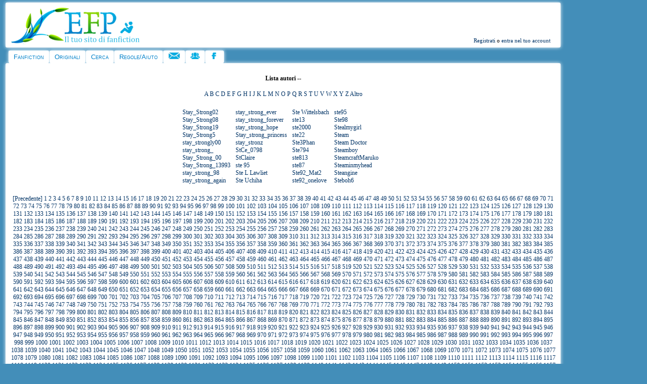

--- FILE ---
content_type: text/html
request_url: https://efpfanfic.net/authors.php?action=viewlist&let=&offset=177480
body_size: 34088
content:
<!DOCTYPE html><html xmlns="http://www.w3.org/1999/xhtml" xmlns:fb="http://ogp.me/ns/fb#">
<head>
<meta http-equiv="Content-Type" content="text/html; charset=iso-8859-1" />
<link rel="stylesheet" href="/css/styleprim2012.css" type="text/css">
<link rel="stylesheet" type="text/css" media="only screen and (max-device-width: 480px)" href="/css/small-device.css" /><link rel="alternate" type="application/rss+xml" title="Ultime storie aggiornate" href="/rss/updated_stories.php">
<link rel="alternate" type="application/rss+xml" title="Ultime storie inserite" href="/rss/new_stories.php">
<link rel="alternate" type="application/rss+xml" title="Ultime news su EFP" href="/rss/news.php">
<link rel="image_src" href="/images/cat/avatar.png">
<link rel="shortcut icon" HREF="favicon.ico">

<script language="JavaScript">
<!--

function n_window(theurl)
{
	// set the width and height
	var the_width=400;
	var the_height=200;

	// set window position
	var from_top=20;
	var from_left=20;

	// set other attributes
	var has_toolbar='no';
	var has_location='no';
	var has_directories='no';
	var has_status='no';
	var has_menubar='no';
	var has_scrollbars='yes';
	var is_resizable='yes';

	// attributes put together
	var the_atts='width='+the_width+',height='+the_height+',top='+from_top+',screenY='+from_top+',left='+from_left+',screenX='+from_left;
	the_atts+=',toolbar='+has_toolbar+',location='+has_location+',directories='+has_directories+',status='+has_status;
	the_atts+=',menubar='+has_menubar+',scrollbars='+has_scrollbars+',resizable='+is_resizable;

	// open window
	window.open(theurl,'',the_atts);
}



function submit1()
{
	document.passwordform.email.value;
	return false;
}


function myopen(filename,windowname,properties)
{
	mywindow = window.open(filename,windowname,properties);
}


//-->
</script><script type="text/javascript">

  var _gaq = _gaq || [];
  _gaq.push(['_setAccount', 'UA-18735577-1']);
  _gaq.push(['_trackPageview']);

  (function() {
    var ga = document.createElement('script'); ga.type = 'text/javascript'; ga.async = true;
    ga.src = ('https:' == document.location.protocol ? 'https://ssl' : 'http://www') + '.google-analytics.com/ga.js';
    var s = document.getElementsByTagName('script')[0]; s.parentNode.insertBefore(ga, s);
  })();

</script><script src="/ckeditor/ckeditor.js"></script><script type="text/javascript" type="application/javascript" src="javascripts/jquery.js"></script><meta property="fb:admins" content="1262807563" /><script src="//tag.triboomedia.it/juice/3827" data-tda="TRO-efpfanficnet"></script><title>EFP Fanfiction</title> 
<meta name="DESCRIPTION" content="Sito di scrittura e lettura dedicato a fanfiction e storie originali. Racconti su Harry Potter, Naruto, One Direction, Personaggi Famosi, Dragon Ball, Final Fantasy, One Piece, Saint Seiya, Merlin e molti altri. Scrittura amatoriale, scrittura creativa." />
<meta name="keywords" content="narrativa, letteratura, scrittura, lettura, fanfiction, fanfic, fan fiction, anime, manga, fumetti, cartoni, libri, telefilm, serie tv, serie televisive, videogiochi, film, Harry Potter, Naruto, Dragon Ball, One Direction, Final Fantasy, One Piece, Merlin, racconti, storie, leggere, scrivere, scrittura amatoriale, fandom, scrittura creativa, pubblicare" />
<meta name="classification" content="narrativa, letteratura, scrittura, lettura, fanfiction, fanfic, fan fiction, anime, manga, fumetti, cartoni, libri, telefilm, serie tv, serie televisive, videogiochi, film, Harry Potter, Naruto, Dragon Ball, Final Fantasy, One Piece, Merlin, racconti, storie, leggere, scrivere, scrittura amatoriale, fandom, pubblicare" />
<meta property="og:title" content="EFP fanfiction"/>
<meta property="og:type" content="article"/>
<meta property="og:image" content="http://www.efpfanfic.net/images/cat/avatar.png"/>
<meta property="og:site_name" content="EFP"/>
<meta property="og:description" content="sito di scrittura e lettura dedicato a fanfiction, storie e racconti originali"/> 
</head>
<body>
<div id="wrap">
	<table cellspacing="0" cellpadding="0">
	<tr><td valign="top" width="100%">
	<div id="contentcolumn">
	<div class="innertube">	
<!DOCTYPE HTML PUBLIC "-//W3C//DTD HTML 4.01 Transitional//EN">
<html>
<head>
</head>
<body>
<div id="header">
	<div id="container1">
		<div id="logolink"><a href="/"><img src="/images/layout/logoprim.png" style="border: 0px none ; width: 280px; height: 77px;"></a></div>
	</div>
	<div id="account">
		<div id="secondmenu"> <a name="top"></a><a class="menu" href="newaccount.php">Registrati</a> o <a class="menu" href="user.php">entra nel tuo account</a>
		  </div>
		</div>
	</div>
<div id="cont2">
	<ul id="nav">
		<li class="first"> <a href="index.php">Fanfiction</a>
			<ul>
			<li><a href="categories.php?catid=1&amp;parentcatid=1">Anime/Manga</a></li>
			<li><a href="categories.php?catid=178&amp;parentcatid=178">Artisti Musicali</a></li>
			<li><a href="categories.php?catid=91&amp;parentcatid=91">Attori</a></li>
			<li><a href="categories.php?catid=4&amp;parentcatid=4">Crossover</a></li>
			<li><a href="categories.php?catid=69&amp;parentcatid=69">Film</a></li>
			<li><a href="categories.php?catid=76&amp;parentcatid=76">Fumetti/cartoni americani</a></li>
			<li><a href="categories.php?catid=77&amp;parentcatid=77">Fumetti/cartoni europei</a></li>
			<li><a href="categories.php?catid=882&amp;parentcatid=882">Giochi di ruolo</a></li>
			<li><a href="categories.php?catid=7&amp;parentcatid=7">Libri</a></li>
			<li><a href="categories.php?catid=44&amp;parentcatid=44">Serie TV</a></li>
			<li><a href="categories.php?catid=1453&amp;parentcatid=1453">Teatro e Musical</a></li>
			<li><a href="categories.php?catid=17&amp;parentcatid=17">Videogiochi</a></li>
			</ul>
		</li>
		<li class="main"> <a href="categories.php?catid=59&amp;parentcatid=59">Originali</a>
			<ul>
			<li><a href="categories.php?catid=241&amp;parentcatid=241">Avventura</a></li>
			<li><a href="categories.php?catid=184&amp;parentcatid=184">Azione</a></li>
			<li><a href="categories.php?catid=194&amp;parentcatid=194">Comico</a></li>
			<li><a href="categories.php?catid=192&amp;parentcatid=192">Commedia</a></li>
			<li><a href="categories.php?catid=195&amp;parentcatid=195">Drammatico</a></li>
			<li><a href="categories.php?catid=687&amp;parentcatid=687">Epico</a></li>
			<li><a href="categories.php?catid=182&amp;parentcatid=182">Fantascienza</a></li>
			<li><a href="categories.php?catid=189&amp;parentcatid=189">Fantasy</a></li>
			<li><a href="categories.php?catid=467&amp;parentcatid=467">Favola</a></li>
			<li><a href="categories.php?catid=193&amp;parentcatid=193">Generale</a></li>
			<li><a href="categories.php?catid=199&amp;parentcatid=199">Giallo</a></li>
			<li><a href="categories.php?catid=190&amp;parentcatid=190">Horror</a></li>
			<li><a href="categories.php?catid=185&amp;parentcatid=185">Introspettivo</a></li>
			<li><a href="categories.php?catid=242&amp;parentcatid=242">Noir</a></li>
			<li><a href="categories.php?catid=292&amp;parentcatid=292">Nonsense</a></li>
			<li><a href="categories.php?catid=112&amp;parentcatid=112">Poesia</a></li>
			<li><a href="categories.php?catid=183&amp;parentcatid=183">Romantico</a></li>
			<li><a href="categories.php?catid=690&amp;parentcatid=690">Soprannaturale</a></li>
			<li><a href="categories.php?catid=186&amp;parentcatid=186">Storico</a></li>
			<li><a href="categories.php?catid=191&amp;parentcatid=191">Thriller</a></li>
			</ul>
		</li>
		<li class="main"> <a href="searchnew.php">Cerca</a>
			<ul>
			<li class="icon storie"><a href="searchnew.php">Cerca</a></li>
			<li><a href="search.php?action=recent">Ultime storie</a></li>
			<li><a href="chosen.php?action=main">Storie scelte</a></li>
			</ul>
		</li>
		<li class="main"> <a href="regolamento.php">Regole/Aiuto</a>
			<ul>
			<li><a href="tds.php">Termini del Servizio</a></li>
			<li><a href="regolamento.php">Regolamento</a></li>
			<li><a href="help.php">FAQ</a></li>
			<li><a href="efp/guidahtml.html">Guida html</a></li>
			<li><a href="efp/guide.html#letturafic">Guida lettura storie</a></li>
			<li><a href="efp/guide.html#scelte">Guida storie scelte</a></li>
			</ul>
		</li>
		<li class="main"><a href="contatti.php"><img src="/images/layout/contatta.png" border="0" height="13" width="23"></a>
			<ul>
			<li><a href="contatti.php">Contatta l'amministrazione</a></li>
			</ul>
		</li>
		<li class="main"><a href="https://www.freeforumzone.com/f/4642/EFP/forum.aspx" target="_blank"><img src="/images/layout/forum.png" border="0" height="13" width="18"></a>
			<ul>
			<li><a href="https://www.freeforumzone.com/f/4642/EFP/forum.aspx"target="_blank">Forum</a></li>
			</ul>
		</li>
		<li class="main"><a href="https://www.facebook.com/efpfanfic" target="_blank"><img src="/images/layout/pagfacebook.png" border="0" height="13" width="17"></a>
			<ul>
			<li><a href="https://www.facebook.com/efpfanfic" target="_blank">EFP su Facebook</a></li>
			</ul>
		</li>
	</ul>
</div>


</body>
</html>
		
        <div id="corpo">
		
					<center>
					<center><h4>Lista autori -- </h4><a href="authors.php?action=viewlist&let=A">A</a> <a href="authors.php?action=viewlist&let=B">B</a> <a href="authors.php?action=viewlist&let=C">C</a> <a href="authors.php?action=viewlist&let=D">D</a> <a href="authors.php?action=viewlist&let=E">E</a> <a href="authors.php?action=viewlist&let=F">F</a> <a href="authors.php?action=viewlist&let=G">G</a> <a href="authors.php?action=viewlist&let=H">H</a> <a href="authors.php?action=viewlist&let=I">I</a> <a href="authors.php?action=viewlist&let=J">J</a> <a href="authors.php?action=viewlist&let=K">K</a> <a href="authors.php?action=viewlist&let=L">L</a> <a href="authors.php?action=viewlist&let=M">M</a> <a href="authors.php?action=viewlist&let=N">N</a> <a href="authors.php?action=viewlist&let=O">O</a> <a href="authors.php?action=viewlist&let=P">P</a> <a href="authors.php?action=viewlist&let=Q">Q</a> <a href="authors.php?action=viewlist&let=R">R</a> <a href="authors.php?action=viewlist&let=S">S</a> <a href="authors.php?action=viewlist&let=T">T</a> <a href="authors.php?action=viewlist&let=U">U</a> <a href="authors.php?action=viewlist&let=V">V</a> <a href="authors.php?action=viewlist&let=W">W</a> <a href="authors.php?action=viewlist&let=X">X</a> <a href="authors.php?action=viewlist&let=Y">Y</a> <a href="authors.php?action=viewlist&let=Z">Z</a> <a href="authors.php?action=viewlist&let=Altro">Altro</a> </center><br><table align="center" cellpadding="4"><tr><td valign="top"><a href="viewuser.php?uid=678448">Stay_Strong02</a><br><a href="viewuser.php?uid=380331">Stay_Strong08</a><br><a href="viewuser.php?uid=232965">Stay_Strong19</a><br><a href="viewuser.php?uid=331504">Stay_Strong5</a><br><a href="viewuser.php?uid=505146">stay_strongly00</a><br><a href="viewuser.php?uid=729809">stay_strong_</a><br><a href="viewuser.php?uid=647908">Stay_Strong_00</a><br><a href="viewuser.php?uid=196758">Stay_Strong_13993</a><br><a href="viewuser.php?uid=243355">stay_strong_98</a><br><a href="viewuser.php?uid=283372">stay_strong_again</a><br></td><td valign="top"><a href="viewuser.php?uid=753910">stay_strong_ever</a><br><a href="viewuser.php?uid=623871">stay_strong_forever</a><br><a href="viewuser.php?uid=395083">stay_strong_hope</a><br><a href="viewuser.php?uid=797984">Stay_strong_princess</a><br><a href="viewuser.php?uid=605177">stay_stronz</a><br><a href="viewuser.php?uid=453280">StCe_0798</a><br><a href="viewuser.php?uid=164593">StClaire</a><br><a href="viewuser.php?uid=84978">ste 95</a><br><a href="viewuser.php?uid=687745">Ste L Lawliet</a><br><a href="viewuser.php?uid=529990">Ste Uchiha</a><br></td><td valign="top"><a href="viewuser.php?uid=198656">Ste Wittelsbach</a><br><a href="viewuser.php?uid=85740">ste13</a><br><a href="viewuser.php?uid=528548">ste2000</a><br><a href="viewuser.php?uid=403947">ste22</a><br><a href="viewuser.php?uid=561184">Ste3Phan</a><br><a href="viewuser.php?uid=1194325">Ste794</a><br><a href="viewuser.php?uid=358896">ste813</a><br><a href="viewuser.php?uid=90960">ste87</a><br><a href="viewuser.php?uid=449703">Ste92_Mat2</a><br><a href="viewuser.php?uid=615757">ste92_onelove</a><br></td><td valign="top"><a href="viewuser.php?uid=130959">ste95</a><br><a href="viewuser.php?uid=304213">Ste98</a><br><a href="viewuser.php?uid=780843">Stealmygirl</a><br><a href="viewuser.php?uid=222070">Steam</a><br><a href="viewuser.php?uid=680381">Steam Doctor</a><br><a href="viewuser.php?uid=659876">Steamboy</a><br><a href="viewuser.php?uid=636470">SteamcraftMaruko</a><br><a href="viewuser.php?uid=234085">Steaminmyhead</a><br><a href="viewuser.php?uid=64303">Steangine</a><br><a href="viewuser.php?uid=1017491">Steboh6</a><br></td><td valign="top"></td></tr></table><br><center><a href="authors.php?action=viewlist&let=&offset=177440">[Precedente]</a> <a href="authors.php?action=viewlist&let=&offset=0">1</a> <a href="authors.php?action=viewlist&let=&offset=40">2</a> <a href="authors.php?action=viewlist&let=&offset=80">3</a> <a href="authors.php?action=viewlist&let=&offset=120">4</a> <a href="authors.php?action=viewlist&let=&offset=160">5</a> <a href="authors.php?action=viewlist&let=&offset=200">6</a> <a href="authors.php?action=viewlist&let=&offset=240">7</a> <a href="authors.php?action=viewlist&let=&offset=280">8</a> <a href="authors.php?action=viewlist&let=&offset=320">9</a> <a href="authors.php?action=viewlist&let=&offset=360">10</a> <a href="authors.php?action=viewlist&let=&offset=400">11</a> <a href="authors.php?action=viewlist&let=&offset=440">12</a> <a href="authors.php?action=viewlist&let=&offset=480">13</a> <a href="authors.php?action=viewlist&let=&offset=520">14</a> <a href="authors.php?action=viewlist&let=&offset=560">15</a> <a href="authors.php?action=viewlist&let=&offset=600">16</a> <a href="authors.php?action=viewlist&let=&offset=640">17</a> <a href="authors.php?action=viewlist&let=&offset=680">18</a> <a href="authors.php?action=viewlist&let=&offset=720">19</a> <a href="authors.php?action=viewlist&let=&offset=760">20</a> <a href="authors.php?action=viewlist&let=&offset=800">21</a> <a href="authors.php?action=viewlist&let=&offset=840">22</a> <a href="authors.php?action=viewlist&let=&offset=880">23</a> <a href="authors.php?action=viewlist&let=&offset=920">24</a> <a href="authors.php?action=viewlist&let=&offset=960">25</a> <a href="authors.php?action=viewlist&let=&offset=1000">26</a> <a href="authors.php?action=viewlist&let=&offset=1040">27</a> <a href="authors.php?action=viewlist&let=&offset=1080">28</a> <a href="authors.php?action=viewlist&let=&offset=1120">29</a> <a href="authors.php?action=viewlist&let=&offset=1160">30</a> <a href="authors.php?action=viewlist&let=&offset=1200">31</a> <a href="authors.php?action=viewlist&let=&offset=1240">32</a> <a href="authors.php?action=viewlist&let=&offset=1280">33</a> <a href="authors.php?action=viewlist&let=&offset=1320">34</a> <a href="authors.php?action=viewlist&let=&offset=1360">35</a> <a href="authors.php?action=viewlist&let=&offset=1400">36</a> <a href="authors.php?action=viewlist&let=&offset=1440">37</a> <a href="authors.php?action=viewlist&let=&offset=1480">38</a> <a href="authors.php?action=viewlist&let=&offset=1520">39</a> <a href="authors.php?action=viewlist&let=&offset=1560">40</a> <a href="authors.php?action=viewlist&let=&offset=1600">41</a> <a href="authors.php?action=viewlist&let=&offset=1640">42</a> <a href="authors.php?action=viewlist&let=&offset=1680">43</a> <a href="authors.php?action=viewlist&let=&offset=1720">44</a> <a href="authors.php?action=viewlist&let=&offset=1760">45</a> <a href="authors.php?action=viewlist&let=&offset=1800">46</a> <a href="authors.php?action=viewlist&let=&offset=1840">47</a> <a href="authors.php?action=viewlist&let=&offset=1880">48</a> <a href="authors.php?action=viewlist&let=&offset=1920">49</a> <a href="authors.php?action=viewlist&let=&offset=1960">50</a> <a href="authors.php?action=viewlist&let=&offset=2000">51</a> <a href="authors.php?action=viewlist&let=&offset=2040">52</a> <a href="authors.php?action=viewlist&let=&offset=2080">53</a> <a href="authors.php?action=viewlist&let=&offset=2120">54</a> <a href="authors.php?action=viewlist&let=&offset=2160">55</a> <a href="authors.php?action=viewlist&let=&offset=2200">56</a> <a href="authors.php?action=viewlist&let=&offset=2240">57</a> <a href="authors.php?action=viewlist&let=&offset=2280">58</a> <a href="authors.php?action=viewlist&let=&offset=2320">59</a> <a href="authors.php?action=viewlist&let=&offset=2360">60</a> <a href="authors.php?action=viewlist&let=&offset=2400">61</a> <a href="authors.php?action=viewlist&let=&offset=2440">62</a> <a href="authors.php?action=viewlist&let=&offset=2480">63</a> <a href="authors.php?action=viewlist&let=&offset=2520">64</a> <a href="authors.php?action=viewlist&let=&offset=2560">65</a> <a href="authors.php?action=viewlist&let=&offset=2600">66</a> <a href="authors.php?action=viewlist&let=&offset=2640">67</a> <a href="authors.php?action=viewlist&let=&offset=2680">68</a> <a href="authors.php?action=viewlist&let=&offset=2720">69</a> <a href="authors.php?action=viewlist&let=&offset=2760">70</a> <a href="authors.php?action=viewlist&let=&offset=2800">71</a> <a href="authors.php?action=viewlist&let=&offset=2840">72</a> <a href="authors.php?action=viewlist&let=&offset=2880">73</a> <a href="authors.php?action=viewlist&let=&offset=2920">74</a> <a href="authors.php?action=viewlist&let=&offset=2960">75</a> <a href="authors.php?action=viewlist&let=&offset=3000">76</a> <a href="authors.php?action=viewlist&let=&offset=3040">77</a> <a href="authors.php?action=viewlist&let=&offset=3080">78</a> <a href="authors.php?action=viewlist&let=&offset=3120">79</a> <a href="authors.php?action=viewlist&let=&offset=3160">80</a> <a href="authors.php?action=viewlist&let=&offset=3200">81</a> <a href="authors.php?action=viewlist&let=&offset=3240">82</a> <a href="authors.php?action=viewlist&let=&offset=3280">83</a> <a href="authors.php?action=viewlist&let=&offset=3320">84</a> <a href="authors.php?action=viewlist&let=&offset=3360">85</a> <a href="authors.php?action=viewlist&let=&offset=3400">86</a> <a href="authors.php?action=viewlist&let=&offset=3440">87</a> <a href="authors.php?action=viewlist&let=&offset=3480">88</a> <a href="authors.php?action=viewlist&let=&offset=3520">89</a> <a href="authors.php?action=viewlist&let=&offset=3560">90</a> <a href="authors.php?action=viewlist&let=&offset=3600">91</a> <a href="authors.php?action=viewlist&let=&offset=3640">92</a> <a href="authors.php?action=viewlist&let=&offset=3680">93</a> <a href="authors.php?action=viewlist&let=&offset=3720">94</a> <a href="authors.php?action=viewlist&let=&offset=3760">95</a> <a href="authors.php?action=viewlist&let=&offset=3800">96</a> <a href="authors.php?action=viewlist&let=&offset=3840">97</a> <a href="authors.php?action=viewlist&let=&offset=3880">98</a> <a href="authors.php?action=viewlist&let=&offset=3920">99</a> <a href="authors.php?action=viewlist&let=&offset=3960">100</a> <a href="authors.php?action=viewlist&let=&offset=4000">101</a> <a href="authors.php?action=viewlist&let=&offset=4040">102</a> <a href="authors.php?action=viewlist&let=&offset=4080">103</a> <a href="authors.php?action=viewlist&let=&offset=4120">104</a> <a href="authors.php?action=viewlist&let=&offset=4160">105</a> <a href="authors.php?action=viewlist&let=&offset=4200">106</a> <a href="authors.php?action=viewlist&let=&offset=4240">107</a> <a href="authors.php?action=viewlist&let=&offset=4280">108</a> <a href="authors.php?action=viewlist&let=&offset=4320">109</a> <a href="authors.php?action=viewlist&let=&offset=4360">110</a> <a href="authors.php?action=viewlist&let=&offset=4400">111</a> <a href="authors.php?action=viewlist&let=&offset=4440">112</a> <a href="authors.php?action=viewlist&let=&offset=4480">113</a> <a href="authors.php?action=viewlist&let=&offset=4520">114</a> <a href="authors.php?action=viewlist&let=&offset=4560">115</a> <a href="authors.php?action=viewlist&let=&offset=4600">116</a> <a href="authors.php?action=viewlist&let=&offset=4640">117</a> <a href="authors.php?action=viewlist&let=&offset=4680">118</a> <a href="authors.php?action=viewlist&let=&offset=4720">119</a> <a href="authors.php?action=viewlist&let=&offset=4760">120</a> <a href="authors.php?action=viewlist&let=&offset=4800">121</a> <a href="authors.php?action=viewlist&let=&offset=4840">122</a> <a href="authors.php?action=viewlist&let=&offset=4880">123</a> <a href="authors.php?action=viewlist&let=&offset=4920">124</a> <a href="authors.php?action=viewlist&let=&offset=4960">125</a> <a href="authors.php?action=viewlist&let=&offset=5000">126</a> <a href="authors.php?action=viewlist&let=&offset=5040">127</a> <a href="authors.php?action=viewlist&let=&offset=5080">128</a> <a href="authors.php?action=viewlist&let=&offset=5120">129</a> <a href="authors.php?action=viewlist&let=&offset=5160">130</a> <a href="authors.php?action=viewlist&let=&offset=5200">131</a> <a href="authors.php?action=viewlist&let=&offset=5240">132</a> <a href="authors.php?action=viewlist&let=&offset=5280">133</a> <a href="authors.php?action=viewlist&let=&offset=5320">134</a> <a href="authors.php?action=viewlist&let=&offset=5360">135</a> <a href="authors.php?action=viewlist&let=&offset=5400">136</a> <a href="authors.php?action=viewlist&let=&offset=5440">137</a> <a href="authors.php?action=viewlist&let=&offset=5480">138</a> <a href="authors.php?action=viewlist&let=&offset=5520">139</a> <a href="authors.php?action=viewlist&let=&offset=5560">140</a> <a href="authors.php?action=viewlist&let=&offset=5600">141</a> <a href="authors.php?action=viewlist&let=&offset=5640">142</a> <a href="authors.php?action=viewlist&let=&offset=5680">143</a> <a href="authors.php?action=viewlist&let=&offset=5720">144</a> <a href="authors.php?action=viewlist&let=&offset=5760">145</a> <a href="authors.php?action=viewlist&let=&offset=5800">146</a> <a href="authors.php?action=viewlist&let=&offset=5840">147</a> <a href="authors.php?action=viewlist&let=&offset=5880">148</a> <a href="authors.php?action=viewlist&let=&offset=5920">149</a> <a href="authors.php?action=viewlist&let=&offset=5960">150</a> <a href="authors.php?action=viewlist&let=&offset=6000">151</a> <a href="authors.php?action=viewlist&let=&offset=6040">152</a> <a href="authors.php?action=viewlist&let=&offset=6080">153</a> <a href="authors.php?action=viewlist&let=&offset=6120">154</a> <a href="authors.php?action=viewlist&let=&offset=6160">155</a> <a href="authors.php?action=viewlist&let=&offset=6200">156</a> <a href="authors.php?action=viewlist&let=&offset=6240">157</a> <a href="authors.php?action=viewlist&let=&offset=6280">158</a> <a href="authors.php?action=viewlist&let=&offset=6320">159</a> <a href="authors.php?action=viewlist&let=&offset=6360">160</a> <a href="authors.php?action=viewlist&let=&offset=6400">161</a> <a href="authors.php?action=viewlist&let=&offset=6440">162</a> <a href="authors.php?action=viewlist&let=&offset=6480">163</a> <a href="authors.php?action=viewlist&let=&offset=6520">164</a> <a href="authors.php?action=viewlist&let=&offset=6560">165</a> <a href="authors.php?action=viewlist&let=&offset=6600">166</a> <a href="authors.php?action=viewlist&let=&offset=6640">167</a> <a href="authors.php?action=viewlist&let=&offset=6680">168</a> <a href="authors.php?action=viewlist&let=&offset=6720">169</a> <a href="authors.php?action=viewlist&let=&offset=6760">170</a> <a href="authors.php?action=viewlist&let=&offset=6800">171</a> <a href="authors.php?action=viewlist&let=&offset=6840">172</a> <a href="authors.php?action=viewlist&let=&offset=6880">173</a> <a href="authors.php?action=viewlist&let=&offset=6920">174</a> <a href="authors.php?action=viewlist&let=&offset=6960">175</a> <a href="authors.php?action=viewlist&let=&offset=7000">176</a> <a href="authors.php?action=viewlist&let=&offset=7040">177</a> <a href="authors.php?action=viewlist&let=&offset=7080">178</a> <a href="authors.php?action=viewlist&let=&offset=7120">179</a> <a href="authors.php?action=viewlist&let=&offset=7160">180</a> <a href="authors.php?action=viewlist&let=&offset=7200">181</a> <a href="authors.php?action=viewlist&let=&offset=7240">182</a> <a href="authors.php?action=viewlist&let=&offset=7280">183</a> <a href="authors.php?action=viewlist&let=&offset=7320">184</a> <a href="authors.php?action=viewlist&let=&offset=7360">185</a> <a href="authors.php?action=viewlist&let=&offset=7400">186</a> <a href="authors.php?action=viewlist&let=&offset=7440">187</a> <a href="authors.php?action=viewlist&let=&offset=7480">188</a> <a href="authors.php?action=viewlist&let=&offset=7520">189</a> <a href="authors.php?action=viewlist&let=&offset=7560">190</a> <a href="authors.php?action=viewlist&let=&offset=7600">191</a> <a href="authors.php?action=viewlist&let=&offset=7640">192</a> <a href="authors.php?action=viewlist&let=&offset=7680">193</a> <a href="authors.php?action=viewlist&let=&offset=7720">194</a> <a href="authors.php?action=viewlist&let=&offset=7760">195</a> <a href="authors.php?action=viewlist&let=&offset=7800">196</a> <a href="authors.php?action=viewlist&let=&offset=7840">197</a> <a href="authors.php?action=viewlist&let=&offset=7880">198</a> <a href="authors.php?action=viewlist&let=&offset=7920">199</a> <a href="authors.php?action=viewlist&let=&offset=7960">200</a> <a href="authors.php?action=viewlist&let=&offset=8000">201</a> <a href="authors.php?action=viewlist&let=&offset=8040">202</a> <a href="authors.php?action=viewlist&let=&offset=8080">203</a> <a href="authors.php?action=viewlist&let=&offset=8120">204</a> <a href="authors.php?action=viewlist&let=&offset=8160">205</a> <a href="authors.php?action=viewlist&let=&offset=8200">206</a> <a href="authors.php?action=viewlist&let=&offset=8240">207</a> <a href="authors.php?action=viewlist&let=&offset=8280">208</a> <a href="authors.php?action=viewlist&let=&offset=8320">209</a> <a href="authors.php?action=viewlist&let=&offset=8360">210</a> <a href="authors.php?action=viewlist&let=&offset=8400">211</a> <a href="authors.php?action=viewlist&let=&offset=8440">212</a> <a href="authors.php?action=viewlist&let=&offset=8480">213</a> <a href="authors.php?action=viewlist&let=&offset=8520">214</a> <a href="authors.php?action=viewlist&let=&offset=8560">215</a> <a href="authors.php?action=viewlist&let=&offset=8600">216</a> <a href="authors.php?action=viewlist&let=&offset=8640">217</a> <a href="authors.php?action=viewlist&let=&offset=8680">218</a> <a href="authors.php?action=viewlist&let=&offset=8720">219</a> <a href="authors.php?action=viewlist&let=&offset=8760">220</a> <a href="authors.php?action=viewlist&let=&offset=8800">221</a> <a href="authors.php?action=viewlist&let=&offset=8840">222</a> <a href="authors.php?action=viewlist&let=&offset=8880">223</a> <a href="authors.php?action=viewlist&let=&offset=8920">224</a> <a href="authors.php?action=viewlist&let=&offset=8960">225</a> <a href="authors.php?action=viewlist&let=&offset=9000">226</a> <a href="authors.php?action=viewlist&let=&offset=9040">227</a> <a href="authors.php?action=viewlist&let=&offset=9080">228</a> <a href="authors.php?action=viewlist&let=&offset=9120">229</a> <a href="authors.php?action=viewlist&let=&offset=9160">230</a> <a href="authors.php?action=viewlist&let=&offset=9200">231</a> <a href="authors.php?action=viewlist&let=&offset=9240">232</a> <a href="authors.php?action=viewlist&let=&offset=9280">233</a> <a href="authors.php?action=viewlist&let=&offset=9320">234</a> <a href="authors.php?action=viewlist&let=&offset=9360">235</a> <a href="authors.php?action=viewlist&let=&offset=9400">236</a> <a href="authors.php?action=viewlist&let=&offset=9440">237</a> <a href="authors.php?action=viewlist&let=&offset=9480">238</a> <a href="authors.php?action=viewlist&let=&offset=9520">239</a> <a href="authors.php?action=viewlist&let=&offset=9560">240</a> <a href="authors.php?action=viewlist&let=&offset=9600">241</a> <a href="authors.php?action=viewlist&let=&offset=9640">242</a> <a href="authors.php?action=viewlist&let=&offset=9680">243</a> <a href="authors.php?action=viewlist&let=&offset=9720">244</a> <a href="authors.php?action=viewlist&let=&offset=9760">245</a> <a href="authors.php?action=viewlist&let=&offset=9800">246</a> <a href="authors.php?action=viewlist&let=&offset=9840">247</a> <a href="authors.php?action=viewlist&let=&offset=9880">248</a> <a href="authors.php?action=viewlist&let=&offset=9920">249</a> <a href="authors.php?action=viewlist&let=&offset=9960">250</a> <a href="authors.php?action=viewlist&let=&offset=10000">251</a> <a href="authors.php?action=viewlist&let=&offset=10040">252</a> <a href="authors.php?action=viewlist&let=&offset=10080">253</a> <a href="authors.php?action=viewlist&let=&offset=10120">254</a> <a href="authors.php?action=viewlist&let=&offset=10160">255</a> <a href="authors.php?action=viewlist&let=&offset=10200">256</a> <a href="authors.php?action=viewlist&let=&offset=10240">257</a> <a href="authors.php?action=viewlist&let=&offset=10280">258</a> <a href="authors.php?action=viewlist&let=&offset=10320">259</a> <a href="authors.php?action=viewlist&let=&offset=10360">260</a> <a href="authors.php?action=viewlist&let=&offset=10400">261</a> <a href="authors.php?action=viewlist&let=&offset=10440">262</a> <a href="authors.php?action=viewlist&let=&offset=10480">263</a> <a href="authors.php?action=viewlist&let=&offset=10520">264</a> <a href="authors.php?action=viewlist&let=&offset=10560">265</a> <a href="authors.php?action=viewlist&let=&offset=10600">266</a> <a href="authors.php?action=viewlist&let=&offset=10640">267</a> <a href="authors.php?action=viewlist&let=&offset=10680">268</a> <a href="authors.php?action=viewlist&let=&offset=10720">269</a> <a href="authors.php?action=viewlist&let=&offset=10760">270</a> <a href="authors.php?action=viewlist&let=&offset=10800">271</a> <a href="authors.php?action=viewlist&let=&offset=10840">272</a> <a href="authors.php?action=viewlist&let=&offset=10880">273</a> <a href="authors.php?action=viewlist&let=&offset=10920">274</a> <a href="authors.php?action=viewlist&let=&offset=10960">275</a> <a href="authors.php?action=viewlist&let=&offset=11000">276</a> <a href="authors.php?action=viewlist&let=&offset=11040">277</a> <a href="authors.php?action=viewlist&let=&offset=11080">278</a> <a href="authors.php?action=viewlist&let=&offset=11120">279</a> <a href="authors.php?action=viewlist&let=&offset=11160">280</a> <a href="authors.php?action=viewlist&let=&offset=11200">281</a> <a href="authors.php?action=viewlist&let=&offset=11240">282</a> <a href="authors.php?action=viewlist&let=&offset=11280">283</a> <a href="authors.php?action=viewlist&let=&offset=11320">284</a> <a href="authors.php?action=viewlist&let=&offset=11360">285</a> <a href="authors.php?action=viewlist&let=&offset=11400">286</a> <a href="authors.php?action=viewlist&let=&offset=11440">287</a> <a href="authors.php?action=viewlist&let=&offset=11480">288</a> <a href="authors.php?action=viewlist&let=&offset=11520">289</a> <a href="authors.php?action=viewlist&let=&offset=11560">290</a> <a href="authors.php?action=viewlist&let=&offset=11600">291</a> <a href="authors.php?action=viewlist&let=&offset=11640">292</a> <a href="authors.php?action=viewlist&let=&offset=11680">293</a> <a href="authors.php?action=viewlist&let=&offset=11720">294</a> <a href="authors.php?action=viewlist&let=&offset=11760">295</a> <a href="authors.php?action=viewlist&let=&offset=11800">296</a> <a href="authors.php?action=viewlist&let=&offset=11840">297</a> <a href="authors.php?action=viewlist&let=&offset=11880">298</a> <a href="authors.php?action=viewlist&let=&offset=11920">299</a> <a href="authors.php?action=viewlist&let=&offset=11960">300</a> <a href="authors.php?action=viewlist&let=&offset=12000">301</a> <a href="authors.php?action=viewlist&let=&offset=12040">302</a> <a href="authors.php?action=viewlist&let=&offset=12080">303</a> <a href="authors.php?action=viewlist&let=&offset=12120">304</a> <a href="authors.php?action=viewlist&let=&offset=12160">305</a> <a href="authors.php?action=viewlist&let=&offset=12200">306</a> <a href="authors.php?action=viewlist&let=&offset=12240">307</a> <a href="authors.php?action=viewlist&let=&offset=12280">308</a> <a href="authors.php?action=viewlist&let=&offset=12320">309</a> <a href="authors.php?action=viewlist&let=&offset=12360">310</a> <a href="authors.php?action=viewlist&let=&offset=12400">311</a> <a href="authors.php?action=viewlist&let=&offset=12440">312</a> <a href="authors.php?action=viewlist&let=&offset=12480">313</a> <a href="authors.php?action=viewlist&let=&offset=12520">314</a> <a href="authors.php?action=viewlist&let=&offset=12560">315</a> <a href="authors.php?action=viewlist&let=&offset=12600">316</a> <a href="authors.php?action=viewlist&let=&offset=12640">317</a> <a href="authors.php?action=viewlist&let=&offset=12680">318</a> <a href="authors.php?action=viewlist&let=&offset=12720">319</a> <a href="authors.php?action=viewlist&let=&offset=12760">320</a> <a href="authors.php?action=viewlist&let=&offset=12800">321</a> <a href="authors.php?action=viewlist&let=&offset=12840">322</a> <a href="authors.php?action=viewlist&let=&offset=12880">323</a> <a href="authors.php?action=viewlist&let=&offset=12920">324</a> <a href="authors.php?action=viewlist&let=&offset=12960">325</a> <a href="authors.php?action=viewlist&let=&offset=13000">326</a> <a href="authors.php?action=viewlist&let=&offset=13040">327</a> <a href="authors.php?action=viewlist&let=&offset=13080">328</a> <a href="authors.php?action=viewlist&let=&offset=13120">329</a> <a href="authors.php?action=viewlist&let=&offset=13160">330</a> <a href="authors.php?action=viewlist&let=&offset=13200">331</a> <a href="authors.php?action=viewlist&let=&offset=13240">332</a> <a href="authors.php?action=viewlist&let=&offset=13280">333</a> <a href="authors.php?action=viewlist&let=&offset=13320">334</a> <a href="authors.php?action=viewlist&let=&offset=13360">335</a> <a href="authors.php?action=viewlist&let=&offset=13400">336</a> <a href="authors.php?action=viewlist&let=&offset=13440">337</a> <a href="authors.php?action=viewlist&let=&offset=13480">338</a> <a href="authors.php?action=viewlist&let=&offset=13520">339</a> <a href="authors.php?action=viewlist&let=&offset=13560">340</a> <a href="authors.php?action=viewlist&let=&offset=13600">341</a> <a href="authors.php?action=viewlist&let=&offset=13640">342</a> <a href="authors.php?action=viewlist&let=&offset=13680">343</a> <a href="authors.php?action=viewlist&let=&offset=13720">344</a> <a href="authors.php?action=viewlist&let=&offset=13760">345</a> <a href="authors.php?action=viewlist&let=&offset=13800">346</a> <a href="authors.php?action=viewlist&let=&offset=13840">347</a> <a href="authors.php?action=viewlist&let=&offset=13880">348</a> <a href="authors.php?action=viewlist&let=&offset=13920">349</a> <a href="authors.php?action=viewlist&let=&offset=13960">350</a> <a href="authors.php?action=viewlist&let=&offset=14000">351</a> <a href="authors.php?action=viewlist&let=&offset=14040">352</a> <a href="authors.php?action=viewlist&let=&offset=14080">353</a> <a href="authors.php?action=viewlist&let=&offset=14120">354</a> <a href="authors.php?action=viewlist&let=&offset=14160">355</a> <a href="authors.php?action=viewlist&let=&offset=14200">356</a> <a href="authors.php?action=viewlist&let=&offset=14240">357</a> <a href="authors.php?action=viewlist&let=&offset=14280">358</a> <a href="authors.php?action=viewlist&let=&offset=14320">359</a> <a href="authors.php?action=viewlist&let=&offset=14360">360</a> <a href="authors.php?action=viewlist&let=&offset=14400">361</a> <a href="authors.php?action=viewlist&let=&offset=14440">362</a> <a href="authors.php?action=viewlist&let=&offset=14480">363</a> <a href="authors.php?action=viewlist&let=&offset=14520">364</a> <a href="authors.php?action=viewlist&let=&offset=14560">365</a> <a href="authors.php?action=viewlist&let=&offset=14600">366</a> <a href="authors.php?action=viewlist&let=&offset=14640">367</a> <a href="authors.php?action=viewlist&let=&offset=14680">368</a> <a href="authors.php?action=viewlist&let=&offset=14720">369</a> <a href="authors.php?action=viewlist&let=&offset=14760">370</a> <a href="authors.php?action=viewlist&let=&offset=14800">371</a> <a href="authors.php?action=viewlist&let=&offset=14840">372</a> <a href="authors.php?action=viewlist&let=&offset=14880">373</a> <a href="authors.php?action=viewlist&let=&offset=14920">374</a> <a href="authors.php?action=viewlist&let=&offset=14960">375</a> <a href="authors.php?action=viewlist&let=&offset=15000">376</a> <a href="authors.php?action=viewlist&let=&offset=15040">377</a> <a href="authors.php?action=viewlist&let=&offset=15080">378</a> <a href="authors.php?action=viewlist&let=&offset=15120">379</a> <a href="authors.php?action=viewlist&let=&offset=15160">380</a> <a href="authors.php?action=viewlist&let=&offset=15200">381</a> <a href="authors.php?action=viewlist&let=&offset=15240">382</a> <a href="authors.php?action=viewlist&let=&offset=15280">383</a> <a href="authors.php?action=viewlist&let=&offset=15320">384</a> <a href="authors.php?action=viewlist&let=&offset=15360">385</a> <a href="authors.php?action=viewlist&let=&offset=15400">386</a> <a href="authors.php?action=viewlist&let=&offset=15440">387</a> <a href="authors.php?action=viewlist&let=&offset=15480">388</a> <a href="authors.php?action=viewlist&let=&offset=15520">389</a> <a href="authors.php?action=viewlist&let=&offset=15560">390</a> <a href="authors.php?action=viewlist&let=&offset=15600">391</a> <a href="authors.php?action=viewlist&let=&offset=15640">392</a> <a href="authors.php?action=viewlist&let=&offset=15680">393</a> <a href="authors.php?action=viewlist&let=&offset=15720">394</a> <a href="authors.php?action=viewlist&let=&offset=15760">395</a> <a href="authors.php?action=viewlist&let=&offset=15800">396</a> <a href="authors.php?action=viewlist&let=&offset=15840">397</a> <a href="authors.php?action=viewlist&let=&offset=15880">398</a> <a href="authors.php?action=viewlist&let=&offset=15920">399</a> <a href="authors.php?action=viewlist&let=&offset=15960">400</a> <a href="authors.php?action=viewlist&let=&offset=16000">401</a> <a href="authors.php?action=viewlist&let=&offset=16040">402</a> <a href="authors.php?action=viewlist&let=&offset=16080">403</a> <a href="authors.php?action=viewlist&let=&offset=16120">404</a> <a href="authors.php?action=viewlist&let=&offset=16160">405</a> <a href="authors.php?action=viewlist&let=&offset=16200">406</a> <a href="authors.php?action=viewlist&let=&offset=16240">407</a> <a href="authors.php?action=viewlist&let=&offset=16280">408</a> <a href="authors.php?action=viewlist&let=&offset=16320">409</a> <a href="authors.php?action=viewlist&let=&offset=16360">410</a> <a href="authors.php?action=viewlist&let=&offset=16400">411</a> <a href="authors.php?action=viewlist&let=&offset=16440">412</a> <a href="authors.php?action=viewlist&let=&offset=16480">413</a> <a href="authors.php?action=viewlist&let=&offset=16520">414</a> <a href="authors.php?action=viewlist&let=&offset=16560">415</a> <a href="authors.php?action=viewlist&let=&offset=16600">416</a> <a href="authors.php?action=viewlist&let=&offset=16640">417</a> <a href="authors.php?action=viewlist&let=&offset=16680">418</a> <a href="authors.php?action=viewlist&let=&offset=16720">419</a> <a href="authors.php?action=viewlist&let=&offset=16760">420</a> <a href="authors.php?action=viewlist&let=&offset=16800">421</a> <a href="authors.php?action=viewlist&let=&offset=16840">422</a> <a href="authors.php?action=viewlist&let=&offset=16880">423</a> <a href="authors.php?action=viewlist&let=&offset=16920">424</a> <a href="authors.php?action=viewlist&let=&offset=16960">425</a> <a href="authors.php?action=viewlist&let=&offset=17000">426</a> <a href="authors.php?action=viewlist&let=&offset=17040">427</a> <a href="authors.php?action=viewlist&let=&offset=17080">428</a> <a href="authors.php?action=viewlist&let=&offset=17120">429</a> <a href="authors.php?action=viewlist&let=&offset=17160">430</a> <a href="authors.php?action=viewlist&let=&offset=17200">431</a> <a href="authors.php?action=viewlist&let=&offset=17240">432</a> <a href="authors.php?action=viewlist&let=&offset=17280">433</a> <a href="authors.php?action=viewlist&let=&offset=17320">434</a> <a href="authors.php?action=viewlist&let=&offset=17360">435</a> <a href="authors.php?action=viewlist&let=&offset=17400">436</a> <a href="authors.php?action=viewlist&let=&offset=17440">437</a> <a href="authors.php?action=viewlist&let=&offset=17480">438</a> <a href="authors.php?action=viewlist&let=&offset=17520">439</a> <a href="authors.php?action=viewlist&let=&offset=17560">440</a> <a href="authors.php?action=viewlist&let=&offset=17600">441</a> <a href="authors.php?action=viewlist&let=&offset=17640">442</a> <a href="authors.php?action=viewlist&let=&offset=17680">443</a> <a href="authors.php?action=viewlist&let=&offset=17720">444</a> <a href="authors.php?action=viewlist&let=&offset=17760">445</a> <a href="authors.php?action=viewlist&let=&offset=17800">446</a> <a href="authors.php?action=viewlist&let=&offset=17840">447</a> <a href="authors.php?action=viewlist&let=&offset=17880">448</a> <a href="authors.php?action=viewlist&let=&offset=17920">449</a> <a href="authors.php?action=viewlist&let=&offset=17960">450</a> <a href="authors.php?action=viewlist&let=&offset=18000">451</a> <a href="authors.php?action=viewlist&let=&offset=18040">452</a> <a href="authors.php?action=viewlist&let=&offset=18080">453</a> <a href="authors.php?action=viewlist&let=&offset=18120">454</a> <a href="authors.php?action=viewlist&let=&offset=18160">455</a> <a href="authors.php?action=viewlist&let=&offset=18200">456</a> <a href="authors.php?action=viewlist&let=&offset=18240">457</a> <a href="authors.php?action=viewlist&let=&offset=18280">458</a> <a href="authors.php?action=viewlist&let=&offset=18320">459</a> <a href="authors.php?action=viewlist&let=&offset=18360">460</a> <a href="authors.php?action=viewlist&let=&offset=18400">461</a> <a href="authors.php?action=viewlist&let=&offset=18440">462</a> <a href="authors.php?action=viewlist&let=&offset=18480">463</a> <a href="authors.php?action=viewlist&let=&offset=18520">464</a> <a href="authors.php?action=viewlist&let=&offset=18560">465</a> <a href="authors.php?action=viewlist&let=&offset=18600">466</a> <a href="authors.php?action=viewlist&let=&offset=18640">467</a> <a href="authors.php?action=viewlist&let=&offset=18680">468</a> <a href="authors.php?action=viewlist&let=&offset=18720">469</a> <a href="authors.php?action=viewlist&let=&offset=18760">470</a> <a href="authors.php?action=viewlist&let=&offset=18800">471</a> <a href="authors.php?action=viewlist&let=&offset=18840">472</a> <a href="authors.php?action=viewlist&let=&offset=18880">473</a> <a href="authors.php?action=viewlist&let=&offset=18920">474</a> <a href="authors.php?action=viewlist&let=&offset=18960">475</a> <a href="authors.php?action=viewlist&let=&offset=19000">476</a> <a href="authors.php?action=viewlist&let=&offset=19040">477</a> <a href="authors.php?action=viewlist&let=&offset=19080">478</a> <a href="authors.php?action=viewlist&let=&offset=19120">479</a> <a href="authors.php?action=viewlist&let=&offset=19160">480</a> <a href="authors.php?action=viewlist&let=&offset=19200">481</a> <a href="authors.php?action=viewlist&let=&offset=19240">482</a> <a href="authors.php?action=viewlist&let=&offset=19280">483</a> <a href="authors.php?action=viewlist&let=&offset=19320">484</a> <a href="authors.php?action=viewlist&let=&offset=19360">485</a> <a href="authors.php?action=viewlist&let=&offset=19400">486</a> <a href="authors.php?action=viewlist&let=&offset=19440">487</a> <a href="authors.php?action=viewlist&let=&offset=19480">488</a> <a href="authors.php?action=viewlist&let=&offset=19520">489</a> <a href="authors.php?action=viewlist&let=&offset=19560">490</a> <a href="authors.php?action=viewlist&let=&offset=19600">491</a> <a href="authors.php?action=viewlist&let=&offset=19640">492</a> <a href="authors.php?action=viewlist&let=&offset=19680">493</a> <a href="authors.php?action=viewlist&let=&offset=19720">494</a> <a href="authors.php?action=viewlist&let=&offset=19760">495</a> <a href="authors.php?action=viewlist&let=&offset=19800">496</a> <a href="authors.php?action=viewlist&let=&offset=19840">497</a> <a href="authors.php?action=viewlist&let=&offset=19880">498</a> <a href="authors.php?action=viewlist&let=&offset=19920">499</a> <a href="authors.php?action=viewlist&let=&offset=19960">500</a> <a href="authors.php?action=viewlist&let=&offset=20000">501</a> <a href="authors.php?action=viewlist&let=&offset=20040">502</a> <a href="authors.php?action=viewlist&let=&offset=20080">503</a> <a href="authors.php?action=viewlist&let=&offset=20120">504</a> <a href="authors.php?action=viewlist&let=&offset=20160">505</a> <a href="authors.php?action=viewlist&let=&offset=20200">506</a> <a href="authors.php?action=viewlist&let=&offset=20240">507</a> <a href="authors.php?action=viewlist&let=&offset=20280">508</a> <a href="authors.php?action=viewlist&let=&offset=20320">509</a> <a href="authors.php?action=viewlist&let=&offset=20360">510</a> <a href="authors.php?action=viewlist&let=&offset=20400">511</a> <a href="authors.php?action=viewlist&let=&offset=20440">512</a> <a href="authors.php?action=viewlist&let=&offset=20480">513</a> <a href="authors.php?action=viewlist&let=&offset=20520">514</a> <a href="authors.php?action=viewlist&let=&offset=20560">515</a> <a href="authors.php?action=viewlist&let=&offset=20600">516</a> <a href="authors.php?action=viewlist&let=&offset=20640">517</a> <a href="authors.php?action=viewlist&let=&offset=20680">518</a> <a href="authors.php?action=viewlist&let=&offset=20720">519</a> <a href="authors.php?action=viewlist&let=&offset=20760">520</a> <a href="authors.php?action=viewlist&let=&offset=20800">521</a> <a href="authors.php?action=viewlist&let=&offset=20840">522</a> <a href="authors.php?action=viewlist&let=&offset=20880">523</a> <a href="authors.php?action=viewlist&let=&offset=20920">524</a> <a href="authors.php?action=viewlist&let=&offset=20960">525</a> <a href="authors.php?action=viewlist&let=&offset=21000">526</a> <a href="authors.php?action=viewlist&let=&offset=21040">527</a> <a href="authors.php?action=viewlist&let=&offset=21080">528</a> <a href="authors.php?action=viewlist&let=&offset=21120">529</a> <a href="authors.php?action=viewlist&let=&offset=21160">530</a> <a href="authors.php?action=viewlist&let=&offset=21200">531</a> <a href="authors.php?action=viewlist&let=&offset=21240">532</a> <a href="authors.php?action=viewlist&let=&offset=21280">533</a> <a href="authors.php?action=viewlist&let=&offset=21320">534</a> <a href="authors.php?action=viewlist&let=&offset=21360">535</a> <a href="authors.php?action=viewlist&let=&offset=21400">536</a> <a href="authors.php?action=viewlist&let=&offset=21440">537</a> <a href="authors.php?action=viewlist&let=&offset=21480">538</a> <a href="authors.php?action=viewlist&let=&offset=21520">539</a> <a href="authors.php?action=viewlist&let=&offset=21560">540</a> <a href="authors.php?action=viewlist&let=&offset=21600">541</a> <a href="authors.php?action=viewlist&let=&offset=21640">542</a> <a href="authors.php?action=viewlist&let=&offset=21680">543</a> <a href="authors.php?action=viewlist&let=&offset=21720">544</a> <a href="authors.php?action=viewlist&let=&offset=21760">545</a> <a href="authors.php?action=viewlist&let=&offset=21800">546</a> <a href="authors.php?action=viewlist&let=&offset=21840">547</a> <a href="authors.php?action=viewlist&let=&offset=21880">548</a> <a href="authors.php?action=viewlist&let=&offset=21920">549</a> <a href="authors.php?action=viewlist&let=&offset=21960">550</a> <a href="authors.php?action=viewlist&let=&offset=22000">551</a> <a href="authors.php?action=viewlist&let=&offset=22040">552</a> <a href="authors.php?action=viewlist&let=&offset=22080">553</a> <a href="authors.php?action=viewlist&let=&offset=22120">554</a> <a href="authors.php?action=viewlist&let=&offset=22160">555</a> <a href="authors.php?action=viewlist&let=&offset=22200">556</a> <a href="authors.php?action=viewlist&let=&offset=22240">557</a> <a href="authors.php?action=viewlist&let=&offset=22280">558</a> <a href="authors.php?action=viewlist&let=&offset=22320">559</a> <a href="authors.php?action=viewlist&let=&offset=22360">560</a> <a href="authors.php?action=viewlist&let=&offset=22400">561</a> <a href="authors.php?action=viewlist&let=&offset=22440">562</a> <a href="authors.php?action=viewlist&let=&offset=22480">563</a> <a href="authors.php?action=viewlist&let=&offset=22520">564</a> <a href="authors.php?action=viewlist&let=&offset=22560">565</a> <a href="authors.php?action=viewlist&let=&offset=22600">566</a> <a href="authors.php?action=viewlist&let=&offset=22640">567</a> <a href="authors.php?action=viewlist&let=&offset=22680">568</a> <a href="authors.php?action=viewlist&let=&offset=22720">569</a> <a href="authors.php?action=viewlist&let=&offset=22760">570</a> <a href="authors.php?action=viewlist&let=&offset=22800">571</a> <a href="authors.php?action=viewlist&let=&offset=22840">572</a> <a href="authors.php?action=viewlist&let=&offset=22880">573</a> <a href="authors.php?action=viewlist&let=&offset=22920">574</a> <a href="authors.php?action=viewlist&let=&offset=22960">575</a> <a href="authors.php?action=viewlist&let=&offset=23000">576</a> <a href="authors.php?action=viewlist&let=&offset=23040">577</a> <a href="authors.php?action=viewlist&let=&offset=23080">578</a> <a href="authors.php?action=viewlist&let=&offset=23120">579</a> <a href="authors.php?action=viewlist&let=&offset=23160">580</a> <a href="authors.php?action=viewlist&let=&offset=23200">581</a> <a href="authors.php?action=viewlist&let=&offset=23240">582</a> <a href="authors.php?action=viewlist&let=&offset=23280">583</a> <a href="authors.php?action=viewlist&let=&offset=23320">584</a> <a href="authors.php?action=viewlist&let=&offset=23360">585</a> <a href="authors.php?action=viewlist&let=&offset=23400">586</a> <a href="authors.php?action=viewlist&let=&offset=23440">587</a> <a href="authors.php?action=viewlist&let=&offset=23480">588</a> <a href="authors.php?action=viewlist&let=&offset=23520">589</a> <a href="authors.php?action=viewlist&let=&offset=23560">590</a> <a href="authors.php?action=viewlist&let=&offset=23600">591</a> <a href="authors.php?action=viewlist&let=&offset=23640">592</a> <a href="authors.php?action=viewlist&let=&offset=23680">593</a> <a href="authors.php?action=viewlist&let=&offset=23720">594</a> <a href="authors.php?action=viewlist&let=&offset=23760">595</a> <a href="authors.php?action=viewlist&let=&offset=23800">596</a> <a href="authors.php?action=viewlist&let=&offset=23840">597</a> <a href="authors.php?action=viewlist&let=&offset=23880">598</a> <a href="authors.php?action=viewlist&let=&offset=23920">599</a> <a href="authors.php?action=viewlist&let=&offset=23960">600</a> <a href="authors.php?action=viewlist&let=&offset=24000">601</a> <a href="authors.php?action=viewlist&let=&offset=24040">602</a> <a href="authors.php?action=viewlist&let=&offset=24080">603</a> <a href="authors.php?action=viewlist&let=&offset=24120">604</a> <a href="authors.php?action=viewlist&let=&offset=24160">605</a> <a href="authors.php?action=viewlist&let=&offset=24200">606</a> <a href="authors.php?action=viewlist&let=&offset=24240">607</a> <a href="authors.php?action=viewlist&let=&offset=24280">608</a> <a href="authors.php?action=viewlist&let=&offset=24320">609</a> <a href="authors.php?action=viewlist&let=&offset=24360">610</a> <a href="authors.php?action=viewlist&let=&offset=24400">611</a> <a href="authors.php?action=viewlist&let=&offset=24440">612</a> <a href="authors.php?action=viewlist&let=&offset=24480">613</a> <a href="authors.php?action=viewlist&let=&offset=24520">614</a> <a href="authors.php?action=viewlist&let=&offset=24560">615</a> <a href="authors.php?action=viewlist&let=&offset=24600">616</a> <a href="authors.php?action=viewlist&let=&offset=24640">617</a> <a href="authors.php?action=viewlist&let=&offset=24680">618</a> <a href="authors.php?action=viewlist&let=&offset=24720">619</a> <a href="authors.php?action=viewlist&let=&offset=24760">620</a> <a href="authors.php?action=viewlist&let=&offset=24800">621</a> <a href="authors.php?action=viewlist&let=&offset=24840">622</a> <a href="authors.php?action=viewlist&let=&offset=24880">623</a> <a href="authors.php?action=viewlist&let=&offset=24920">624</a> <a href="authors.php?action=viewlist&let=&offset=24960">625</a> <a href="authors.php?action=viewlist&let=&offset=25000">626</a> <a href="authors.php?action=viewlist&let=&offset=25040">627</a> <a href="authors.php?action=viewlist&let=&offset=25080">628</a> <a href="authors.php?action=viewlist&let=&offset=25120">629</a> <a href="authors.php?action=viewlist&let=&offset=25160">630</a> <a href="authors.php?action=viewlist&let=&offset=25200">631</a> <a href="authors.php?action=viewlist&let=&offset=25240">632</a> <a href="authors.php?action=viewlist&let=&offset=25280">633</a> <a href="authors.php?action=viewlist&let=&offset=25320">634</a> <a href="authors.php?action=viewlist&let=&offset=25360">635</a> <a href="authors.php?action=viewlist&let=&offset=25400">636</a> <a href="authors.php?action=viewlist&let=&offset=25440">637</a> <a href="authors.php?action=viewlist&let=&offset=25480">638</a> <a href="authors.php?action=viewlist&let=&offset=25520">639</a> <a href="authors.php?action=viewlist&let=&offset=25560">640</a> <a href="authors.php?action=viewlist&let=&offset=25600">641</a> <a href="authors.php?action=viewlist&let=&offset=25640">642</a> <a href="authors.php?action=viewlist&let=&offset=25680">643</a> <a href="authors.php?action=viewlist&let=&offset=25720">644</a> <a href="authors.php?action=viewlist&let=&offset=25760">645</a> <a href="authors.php?action=viewlist&let=&offset=25800">646</a> <a href="authors.php?action=viewlist&let=&offset=25840">647</a> <a href="authors.php?action=viewlist&let=&offset=25880">648</a> <a href="authors.php?action=viewlist&let=&offset=25920">649</a> <a href="authors.php?action=viewlist&let=&offset=25960">650</a> <a href="authors.php?action=viewlist&let=&offset=26000">651</a> <a href="authors.php?action=viewlist&let=&offset=26040">652</a> <a href="authors.php?action=viewlist&let=&offset=26080">653</a> <a href="authors.php?action=viewlist&let=&offset=26120">654</a> <a href="authors.php?action=viewlist&let=&offset=26160">655</a> <a href="authors.php?action=viewlist&let=&offset=26200">656</a> <a href="authors.php?action=viewlist&let=&offset=26240">657</a> <a href="authors.php?action=viewlist&let=&offset=26280">658</a> <a href="authors.php?action=viewlist&let=&offset=26320">659</a> <a href="authors.php?action=viewlist&let=&offset=26360">660</a> <a href="authors.php?action=viewlist&let=&offset=26400">661</a> <a href="authors.php?action=viewlist&let=&offset=26440">662</a> <a href="authors.php?action=viewlist&let=&offset=26480">663</a> <a href="authors.php?action=viewlist&let=&offset=26520">664</a> <a href="authors.php?action=viewlist&let=&offset=26560">665</a> <a href="authors.php?action=viewlist&let=&offset=26600">666</a> <a href="authors.php?action=viewlist&let=&offset=26640">667</a> <a href="authors.php?action=viewlist&let=&offset=26680">668</a> <a href="authors.php?action=viewlist&let=&offset=26720">669</a> <a href="authors.php?action=viewlist&let=&offset=26760">670</a> <a href="authors.php?action=viewlist&let=&offset=26800">671</a> <a href="authors.php?action=viewlist&let=&offset=26840">672</a> <a href="authors.php?action=viewlist&let=&offset=26880">673</a> <a href="authors.php?action=viewlist&let=&offset=26920">674</a> <a href="authors.php?action=viewlist&let=&offset=26960">675</a> <a href="authors.php?action=viewlist&let=&offset=27000">676</a> <a href="authors.php?action=viewlist&let=&offset=27040">677</a> <a href="authors.php?action=viewlist&let=&offset=27080">678</a> <a href="authors.php?action=viewlist&let=&offset=27120">679</a> <a href="authors.php?action=viewlist&let=&offset=27160">680</a> <a href="authors.php?action=viewlist&let=&offset=27200">681</a> <a href="authors.php?action=viewlist&let=&offset=27240">682</a> <a href="authors.php?action=viewlist&let=&offset=27280">683</a> <a href="authors.php?action=viewlist&let=&offset=27320">684</a> <a href="authors.php?action=viewlist&let=&offset=27360">685</a> <a href="authors.php?action=viewlist&let=&offset=27400">686</a> <a href="authors.php?action=viewlist&let=&offset=27440">687</a> <a href="authors.php?action=viewlist&let=&offset=27480">688</a> <a href="authors.php?action=viewlist&let=&offset=27520">689</a> <a href="authors.php?action=viewlist&let=&offset=27560">690</a> <a href="authors.php?action=viewlist&let=&offset=27600">691</a> <a href="authors.php?action=viewlist&let=&offset=27640">692</a> <a href="authors.php?action=viewlist&let=&offset=27680">693</a> <a href="authors.php?action=viewlist&let=&offset=27720">694</a> <a href="authors.php?action=viewlist&let=&offset=27760">695</a> <a href="authors.php?action=viewlist&let=&offset=27800">696</a> <a href="authors.php?action=viewlist&let=&offset=27840">697</a> <a href="authors.php?action=viewlist&let=&offset=27880">698</a> <a href="authors.php?action=viewlist&let=&offset=27920">699</a> <a href="authors.php?action=viewlist&let=&offset=27960">700</a> <a href="authors.php?action=viewlist&let=&offset=28000">701</a> <a href="authors.php?action=viewlist&let=&offset=28040">702</a> <a href="authors.php?action=viewlist&let=&offset=28080">703</a> <a href="authors.php?action=viewlist&let=&offset=28120">704</a> <a href="authors.php?action=viewlist&let=&offset=28160">705</a> <a href="authors.php?action=viewlist&let=&offset=28200">706</a> <a href="authors.php?action=viewlist&let=&offset=28240">707</a> <a href="authors.php?action=viewlist&let=&offset=28280">708</a> <a href="authors.php?action=viewlist&let=&offset=28320">709</a> <a href="authors.php?action=viewlist&let=&offset=28360">710</a> <a href="authors.php?action=viewlist&let=&offset=28400">711</a> <a href="authors.php?action=viewlist&let=&offset=28440">712</a> <a href="authors.php?action=viewlist&let=&offset=28480">713</a> <a href="authors.php?action=viewlist&let=&offset=28520">714</a> <a href="authors.php?action=viewlist&let=&offset=28560">715</a> <a href="authors.php?action=viewlist&let=&offset=28600">716</a> <a href="authors.php?action=viewlist&let=&offset=28640">717</a> <a href="authors.php?action=viewlist&let=&offset=28680">718</a> <a href="authors.php?action=viewlist&let=&offset=28720">719</a> <a href="authors.php?action=viewlist&let=&offset=28760">720</a> <a href="authors.php?action=viewlist&let=&offset=28800">721</a> <a href="authors.php?action=viewlist&let=&offset=28840">722</a> <a href="authors.php?action=viewlist&let=&offset=28880">723</a> <a href="authors.php?action=viewlist&let=&offset=28920">724</a> <a href="authors.php?action=viewlist&let=&offset=28960">725</a> <a href="authors.php?action=viewlist&let=&offset=29000">726</a> <a href="authors.php?action=viewlist&let=&offset=29040">727</a> <a href="authors.php?action=viewlist&let=&offset=29080">728</a> <a href="authors.php?action=viewlist&let=&offset=29120">729</a> <a href="authors.php?action=viewlist&let=&offset=29160">730</a> <a href="authors.php?action=viewlist&let=&offset=29200">731</a> <a href="authors.php?action=viewlist&let=&offset=29240">732</a> <a href="authors.php?action=viewlist&let=&offset=29280">733</a> <a href="authors.php?action=viewlist&let=&offset=29320">734</a> <a href="authors.php?action=viewlist&let=&offset=29360">735</a> <a href="authors.php?action=viewlist&let=&offset=29400">736</a> <a href="authors.php?action=viewlist&let=&offset=29440">737</a> <a href="authors.php?action=viewlist&let=&offset=29480">738</a> <a href="authors.php?action=viewlist&let=&offset=29520">739</a> <a href="authors.php?action=viewlist&let=&offset=29560">740</a> <a href="authors.php?action=viewlist&let=&offset=29600">741</a> <a href="authors.php?action=viewlist&let=&offset=29640">742</a> <a href="authors.php?action=viewlist&let=&offset=29680">743</a> <a href="authors.php?action=viewlist&let=&offset=29720">744</a> <a href="authors.php?action=viewlist&let=&offset=29760">745</a> <a href="authors.php?action=viewlist&let=&offset=29800">746</a> <a href="authors.php?action=viewlist&let=&offset=29840">747</a> <a href="authors.php?action=viewlist&let=&offset=29880">748</a> <a href="authors.php?action=viewlist&let=&offset=29920">749</a> <a href="authors.php?action=viewlist&let=&offset=29960">750</a> <a href="authors.php?action=viewlist&let=&offset=30000">751</a> <a href="authors.php?action=viewlist&let=&offset=30040">752</a> <a href="authors.php?action=viewlist&let=&offset=30080">753</a> <a href="authors.php?action=viewlist&let=&offset=30120">754</a> <a href="authors.php?action=viewlist&let=&offset=30160">755</a> <a href="authors.php?action=viewlist&let=&offset=30200">756</a> <a href="authors.php?action=viewlist&let=&offset=30240">757</a> <a href="authors.php?action=viewlist&let=&offset=30280">758</a> <a href="authors.php?action=viewlist&let=&offset=30320">759</a> <a href="authors.php?action=viewlist&let=&offset=30360">760</a> <a href="authors.php?action=viewlist&let=&offset=30400">761</a> <a href="authors.php?action=viewlist&let=&offset=30440">762</a> <a href="authors.php?action=viewlist&let=&offset=30480">763</a> <a href="authors.php?action=viewlist&let=&offset=30520">764</a> <a href="authors.php?action=viewlist&let=&offset=30560">765</a> <a href="authors.php?action=viewlist&let=&offset=30600">766</a> <a href="authors.php?action=viewlist&let=&offset=30640">767</a> <a href="authors.php?action=viewlist&let=&offset=30680">768</a> <a href="authors.php?action=viewlist&let=&offset=30720">769</a> <a href="authors.php?action=viewlist&let=&offset=30760">770</a> <a href="authors.php?action=viewlist&let=&offset=30800">771</a> <a href="authors.php?action=viewlist&let=&offset=30840">772</a> <a href="authors.php?action=viewlist&let=&offset=30880">773</a> <a href="authors.php?action=viewlist&let=&offset=30920">774</a> <a href="authors.php?action=viewlist&let=&offset=30960">775</a> <a href="authors.php?action=viewlist&let=&offset=31000">776</a> <a href="authors.php?action=viewlist&let=&offset=31040">777</a> <a href="authors.php?action=viewlist&let=&offset=31080">778</a> <a href="authors.php?action=viewlist&let=&offset=31120">779</a> <a href="authors.php?action=viewlist&let=&offset=31160">780</a> <a href="authors.php?action=viewlist&let=&offset=31200">781</a> <a href="authors.php?action=viewlist&let=&offset=31240">782</a> <a href="authors.php?action=viewlist&let=&offset=31280">783</a> <a href="authors.php?action=viewlist&let=&offset=31320">784</a> <a href="authors.php?action=viewlist&let=&offset=31360">785</a> <a href="authors.php?action=viewlist&let=&offset=31400">786</a> <a href="authors.php?action=viewlist&let=&offset=31440">787</a> <a href="authors.php?action=viewlist&let=&offset=31480">788</a> <a href="authors.php?action=viewlist&let=&offset=31520">789</a> <a href="authors.php?action=viewlist&let=&offset=31560">790</a> <a href="authors.php?action=viewlist&let=&offset=31600">791</a> <a href="authors.php?action=viewlist&let=&offset=31640">792</a> <a href="authors.php?action=viewlist&let=&offset=31680">793</a> <a href="authors.php?action=viewlist&let=&offset=31720">794</a> <a href="authors.php?action=viewlist&let=&offset=31760">795</a> <a href="authors.php?action=viewlist&let=&offset=31800">796</a> <a href="authors.php?action=viewlist&let=&offset=31840">797</a> <a href="authors.php?action=viewlist&let=&offset=31880">798</a> <a href="authors.php?action=viewlist&let=&offset=31920">799</a> <a href="authors.php?action=viewlist&let=&offset=31960">800</a> <a href="authors.php?action=viewlist&let=&offset=32000">801</a> <a href="authors.php?action=viewlist&let=&offset=32040">802</a> <a href="authors.php?action=viewlist&let=&offset=32080">803</a> <a href="authors.php?action=viewlist&let=&offset=32120">804</a> <a href="authors.php?action=viewlist&let=&offset=32160">805</a> <a href="authors.php?action=viewlist&let=&offset=32200">806</a> <a href="authors.php?action=viewlist&let=&offset=32240">807</a> <a href="authors.php?action=viewlist&let=&offset=32280">808</a> <a href="authors.php?action=viewlist&let=&offset=32320">809</a> <a href="authors.php?action=viewlist&let=&offset=32360">810</a> <a href="authors.php?action=viewlist&let=&offset=32400">811</a> <a href="authors.php?action=viewlist&let=&offset=32440">812</a> <a href="authors.php?action=viewlist&let=&offset=32480">813</a> <a href="authors.php?action=viewlist&let=&offset=32520">814</a> <a href="authors.php?action=viewlist&let=&offset=32560">815</a> <a href="authors.php?action=viewlist&let=&offset=32600">816</a> <a href="authors.php?action=viewlist&let=&offset=32640">817</a> <a href="authors.php?action=viewlist&let=&offset=32680">818</a> <a href="authors.php?action=viewlist&let=&offset=32720">819</a> <a href="authors.php?action=viewlist&let=&offset=32760">820</a> <a href="authors.php?action=viewlist&let=&offset=32800">821</a> <a href="authors.php?action=viewlist&let=&offset=32840">822</a> <a href="authors.php?action=viewlist&let=&offset=32880">823</a> <a href="authors.php?action=viewlist&let=&offset=32920">824</a> <a href="authors.php?action=viewlist&let=&offset=32960">825</a> <a href="authors.php?action=viewlist&let=&offset=33000">826</a> <a href="authors.php?action=viewlist&let=&offset=33040">827</a> <a href="authors.php?action=viewlist&let=&offset=33080">828</a> <a href="authors.php?action=viewlist&let=&offset=33120">829</a> <a href="authors.php?action=viewlist&let=&offset=33160">830</a> <a href="authors.php?action=viewlist&let=&offset=33200">831</a> <a href="authors.php?action=viewlist&let=&offset=33240">832</a> <a href="authors.php?action=viewlist&let=&offset=33280">833</a> <a href="authors.php?action=viewlist&let=&offset=33320">834</a> <a href="authors.php?action=viewlist&let=&offset=33360">835</a> <a href="authors.php?action=viewlist&let=&offset=33400">836</a> <a href="authors.php?action=viewlist&let=&offset=33440">837</a> <a href="authors.php?action=viewlist&let=&offset=33480">838</a> <a href="authors.php?action=viewlist&let=&offset=33520">839</a> <a href="authors.php?action=viewlist&let=&offset=33560">840</a> <a href="authors.php?action=viewlist&let=&offset=33600">841</a> <a href="authors.php?action=viewlist&let=&offset=33640">842</a> <a href="authors.php?action=viewlist&let=&offset=33680">843</a> <a href="authors.php?action=viewlist&let=&offset=33720">844</a> <a href="authors.php?action=viewlist&let=&offset=33760">845</a> <a href="authors.php?action=viewlist&let=&offset=33800">846</a> <a href="authors.php?action=viewlist&let=&offset=33840">847</a> <a href="authors.php?action=viewlist&let=&offset=33880">848</a> <a href="authors.php?action=viewlist&let=&offset=33920">849</a> <a href="authors.php?action=viewlist&let=&offset=33960">850</a> <a href="authors.php?action=viewlist&let=&offset=34000">851</a> <a href="authors.php?action=viewlist&let=&offset=34040">852</a> <a href="authors.php?action=viewlist&let=&offset=34080">853</a> <a href="authors.php?action=viewlist&let=&offset=34120">854</a> <a href="authors.php?action=viewlist&let=&offset=34160">855</a> <a href="authors.php?action=viewlist&let=&offset=34200">856</a> <a href="authors.php?action=viewlist&let=&offset=34240">857</a> <a href="authors.php?action=viewlist&let=&offset=34280">858</a> <a href="authors.php?action=viewlist&let=&offset=34320">859</a> <a href="authors.php?action=viewlist&let=&offset=34360">860</a> <a href="authors.php?action=viewlist&let=&offset=34400">861</a> <a href="authors.php?action=viewlist&let=&offset=34440">862</a> <a href="authors.php?action=viewlist&let=&offset=34480">863</a> <a href="authors.php?action=viewlist&let=&offset=34520">864</a> <a href="authors.php?action=viewlist&let=&offset=34560">865</a> <a href="authors.php?action=viewlist&let=&offset=34600">866</a> <a href="authors.php?action=viewlist&let=&offset=34640">867</a> <a href="authors.php?action=viewlist&let=&offset=34680">868</a> <a href="authors.php?action=viewlist&let=&offset=34720">869</a> <a href="authors.php?action=viewlist&let=&offset=34760">870</a> <a href="authors.php?action=viewlist&let=&offset=34800">871</a> <a href="authors.php?action=viewlist&let=&offset=34840">872</a> <a href="authors.php?action=viewlist&let=&offset=34880">873</a> <a href="authors.php?action=viewlist&let=&offset=34920">874</a> <a href="authors.php?action=viewlist&let=&offset=34960">875</a> <a href="authors.php?action=viewlist&let=&offset=35000">876</a> <a href="authors.php?action=viewlist&let=&offset=35040">877</a> <a href="authors.php?action=viewlist&let=&offset=35080">878</a> <a href="authors.php?action=viewlist&let=&offset=35120">879</a> <a href="authors.php?action=viewlist&let=&offset=35160">880</a> <a href="authors.php?action=viewlist&let=&offset=35200">881</a> <a href="authors.php?action=viewlist&let=&offset=35240">882</a> <a href="authors.php?action=viewlist&let=&offset=35280">883</a> <a href="authors.php?action=viewlist&let=&offset=35320">884</a> <a href="authors.php?action=viewlist&let=&offset=35360">885</a> <a href="authors.php?action=viewlist&let=&offset=35400">886</a> <a href="authors.php?action=viewlist&let=&offset=35440">887</a> <a href="authors.php?action=viewlist&let=&offset=35480">888</a> <a href="authors.php?action=viewlist&let=&offset=35520">889</a> <a href="authors.php?action=viewlist&let=&offset=35560">890</a> <a href="authors.php?action=viewlist&let=&offset=35600">891</a> <a href="authors.php?action=viewlist&let=&offset=35640">892</a> <a href="authors.php?action=viewlist&let=&offset=35680">893</a> <a href="authors.php?action=viewlist&let=&offset=35720">894</a> <a href="authors.php?action=viewlist&let=&offset=35760">895</a> <a href="authors.php?action=viewlist&let=&offset=35800">896</a> <a href="authors.php?action=viewlist&let=&offset=35840">897</a> <a href="authors.php?action=viewlist&let=&offset=35880">898</a> <a href="authors.php?action=viewlist&let=&offset=35920">899</a> <a href="authors.php?action=viewlist&let=&offset=35960">900</a> <a href="authors.php?action=viewlist&let=&offset=36000">901</a> <a href="authors.php?action=viewlist&let=&offset=36040">902</a> <a href="authors.php?action=viewlist&let=&offset=36080">903</a> <a href="authors.php?action=viewlist&let=&offset=36120">904</a> <a href="authors.php?action=viewlist&let=&offset=36160">905</a> <a href="authors.php?action=viewlist&let=&offset=36200">906</a> <a href="authors.php?action=viewlist&let=&offset=36240">907</a> <a href="authors.php?action=viewlist&let=&offset=36280">908</a> <a href="authors.php?action=viewlist&let=&offset=36320">909</a> <a href="authors.php?action=viewlist&let=&offset=36360">910</a> <a href="authors.php?action=viewlist&let=&offset=36400">911</a> <a href="authors.php?action=viewlist&let=&offset=36440">912</a> <a href="authors.php?action=viewlist&let=&offset=36480">913</a> <a href="authors.php?action=viewlist&let=&offset=36520">914</a> <a href="authors.php?action=viewlist&let=&offset=36560">915</a> <a href="authors.php?action=viewlist&let=&offset=36600">916</a> <a href="authors.php?action=viewlist&let=&offset=36640">917</a> <a href="authors.php?action=viewlist&let=&offset=36680">918</a> <a href="authors.php?action=viewlist&let=&offset=36720">919</a> <a href="authors.php?action=viewlist&let=&offset=36760">920</a> <a href="authors.php?action=viewlist&let=&offset=36800">921</a> <a href="authors.php?action=viewlist&let=&offset=36840">922</a> <a href="authors.php?action=viewlist&let=&offset=36880">923</a> <a href="authors.php?action=viewlist&let=&offset=36920">924</a> <a href="authors.php?action=viewlist&let=&offset=36960">925</a> <a href="authors.php?action=viewlist&let=&offset=37000">926</a> <a href="authors.php?action=viewlist&let=&offset=37040">927</a> <a href="authors.php?action=viewlist&let=&offset=37080">928</a> <a href="authors.php?action=viewlist&let=&offset=37120">929</a> <a href="authors.php?action=viewlist&let=&offset=37160">930</a> <a href="authors.php?action=viewlist&let=&offset=37200">931</a> <a href="authors.php?action=viewlist&let=&offset=37240">932</a> <a href="authors.php?action=viewlist&let=&offset=37280">933</a> <a href="authors.php?action=viewlist&let=&offset=37320">934</a> <a href="authors.php?action=viewlist&let=&offset=37360">935</a> <a href="authors.php?action=viewlist&let=&offset=37400">936</a> <a href="authors.php?action=viewlist&let=&offset=37440">937</a> <a href="authors.php?action=viewlist&let=&offset=37480">938</a> <a href="authors.php?action=viewlist&let=&offset=37520">939</a> <a href="authors.php?action=viewlist&let=&offset=37560">940</a> <a href="authors.php?action=viewlist&let=&offset=37600">941</a> <a href="authors.php?action=viewlist&let=&offset=37640">942</a> <a href="authors.php?action=viewlist&let=&offset=37680">943</a> <a href="authors.php?action=viewlist&let=&offset=37720">944</a> <a href="authors.php?action=viewlist&let=&offset=37760">945</a> <a href="authors.php?action=viewlist&let=&offset=37800">946</a> <a href="authors.php?action=viewlist&let=&offset=37840">947</a> <a href="authors.php?action=viewlist&let=&offset=37880">948</a> <a href="authors.php?action=viewlist&let=&offset=37920">949</a> <a href="authors.php?action=viewlist&let=&offset=37960">950</a> <a href="authors.php?action=viewlist&let=&offset=38000">951</a> <a href="authors.php?action=viewlist&let=&offset=38040">952</a> <a href="authors.php?action=viewlist&let=&offset=38080">953</a> <a href="authors.php?action=viewlist&let=&offset=38120">954</a> <a href="authors.php?action=viewlist&let=&offset=38160">955</a> <a href="authors.php?action=viewlist&let=&offset=38200">956</a> <a href="authors.php?action=viewlist&let=&offset=38240">957</a> <a href="authors.php?action=viewlist&let=&offset=38280">958</a> <a href="authors.php?action=viewlist&let=&offset=38320">959</a> <a href="authors.php?action=viewlist&let=&offset=38360">960</a> <a href="authors.php?action=viewlist&let=&offset=38400">961</a> <a href="authors.php?action=viewlist&let=&offset=38440">962</a> <a href="authors.php?action=viewlist&let=&offset=38480">963</a> <a href="authors.php?action=viewlist&let=&offset=38520">964</a> <a href="authors.php?action=viewlist&let=&offset=38560">965</a> <a href="authors.php?action=viewlist&let=&offset=38600">966</a> <a href="authors.php?action=viewlist&let=&offset=38640">967</a> <a href="authors.php?action=viewlist&let=&offset=38680">968</a> <a href="authors.php?action=viewlist&let=&offset=38720">969</a> <a href="authors.php?action=viewlist&let=&offset=38760">970</a> <a href="authors.php?action=viewlist&let=&offset=38800">971</a> <a href="authors.php?action=viewlist&let=&offset=38840">972</a> <a href="authors.php?action=viewlist&let=&offset=38880">973</a> <a href="authors.php?action=viewlist&let=&offset=38920">974</a> <a href="authors.php?action=viewlist&let=&offset=38960">975</a> <a href="authors.php?action=viewlist&let=&offset=39000">976</a> <a href="authors.php?action=viewlist&let=&offset=39040">977</a> <a href="authors.php?action=viewlist&let=&offset=39080">978</a> <a href="authors.php?action=viewlist&let=&offset=39120">979</a> <a href="authors.php?action=viewlist&let=&offset=39160">980</a> <a href="authors.php?action=viewlist&let=&offset=39200">981</a> <a href="authors.php?action=viewlist&let=&offset=39240">982</a> <a href="authors.php?action=viewlist&let=&offset=39280">983</a> <a href="authors.php?action=viewlist&let=&offset=39320">984</a> <a href="authors.php?action=viewlist&let=&offset=39360">985</a> <a href="authors.php?action=viewlist&let=&offset=39400">986</a> <a href="authors.php?action=viewlist&let=&offset=39440">987</a> <a href="authors.php?action=viewlist&let=&offset=39480">988</a> <a href="authors.php?action=viewlist&let=&offset=39520">989</a> <a href="authors.php?action=viewlist&let=&offset=39560">990</a> <a href="authors.php?action=viewlist&let=&offset=39600">991</a> <a href="authors.php?action=viewlist&let=&offset=39640">992</a> <a href="authors.php?action=viewlist&let=&offset=39680">993</a> <a href="authors.php?action=viewlist&let=&offset=39720">994</a> <a href="authors.php?action=viewlist&let=&offset=39760">995</a> <a href="authors.php?action=viewlist&let=&offset=39800">996</a> <a href="authors.php?action=viewlist&let=&offset=39840">997</a> <a href="authors.php?action=viewlist&let=&offset=39880">998</a> <a href="authors.php?action=viewlist&let=&offset=39920">999</a> <a href="authors.php?action=viewlist&let=&offset=39960">1000</a> <a href="authors.php?action=viewlist&let=&offset=40000">1001</a> <a href="authors.php?action=viewlist&let=&offset=40040">1002</a> <a href="authors.php?action=viewlist&let=&offset=40080">1003</a> <a href="authors.php?action=viewlist&let=&offset=40120">1004</a> <a href="authors.php?action=viewlist&let=&offset=40160">1005</a> <a href="authors.php?action=viewlist&let=&offset=40200">1006</a> <a href="authors.php?action=viewlist&let=&offset=40240">1007</a> <a href="authors.php?action=viewlist&let=&offset=40280">1008</a> <a href="authors.php?action=viewlist&let=&offset=40320">1009</a> <a href="authors.php?action=viewlist&let=&offset=40360">1010</a> <a href="authors.php?action=viewlist&let=&offset=40400">1011</a> <a href="authors.php?action=viewlist&let=&offset=40440">1012</a> <a href="authors.php?action=viewlist&let=&offset=40480">1013</a> <a href="authors.php?action=viewlist&let=&offset=40520">1014</a> <a href="authors.php?action=viewlist&let=&offset=40560">1015</a> <a href="authors.php?action=viewlist&let=&offset=40600">1016</a> <a href="authors.php?action=viewlist&let=&offset=40640">1017</a> <a href="authors.php?action=viewlist&let=&offset=40680">1018</a> <a href="authors.php?action=viewlist&let=&offset=40720">1019</a> <a href="authors.php?action=viewlist&let=&offset=40760">1020</a> <a href="authors.php?action=viewlist&let=&offset=40800">1021</a> <a href="authors.php?action=viewlist&let=&offset=40840">1022</a> <a href="authors.php?action=viewlist&let=&offset=40880">1023</a> <a href="authors.php?action=viewlist&let=&offset=40920">1024</a> <a href="authors.php?action=viewlist&let=&offset=40960">1025</a> <a href="authors.php?action=viewlist&let=&offset=41000">1026</a> <a href="authors.php?action=viewlist&let=&offset=41040">1027</a> <a href="authors.php?action=viewlist&let=&offset=41080">1028</a> <a href="authors.php?action=viewlist&let=&offset=41120">1029</a> <a href="authors.php?action=viewlist&let=&offset=41160">1030</a> <a href="authors.php?action=viewlist&let=&offset=41200">1031</a> <a href="authors.php?action=viewlist&let=&offset=41240">1032</a> <a href="authors.php?action=viewlist&let=&offset=41280">1033</a> <a href="authors.php?action=viewlist&let=&offset=41320">1034</a> <a href="authors.php?action=viewlist&let=&offset=41360">1035</a> <a href="authors.php?action=viewlist&let=&offset=41400">1036</a> <a href="authors.php?action=viewlist&let=&offset=41440">1037</a> <a href="authors.php?action=viewlist&let=&offset=41480">1038</a> <a href="authors.php?action=viewlist&let=&offset=41520">1039</a> <a href="authors.php?action=viewlist&let=&offset=41560">1040</a> <a href="authors.php?action=viewlist&let=&offset=41600">1041</a> <a href="authors.php?action=viewlist&let=&offset=41640">1042</a> <a href="authors.php?action=viewlist&let=&offset=41680">1043</a> <a href="authors.php?action=viewlist&let=&offset=41720">1044</a> <a href="authors.php?action=viewlist&let=&offset=41760">1045</a> <a href="authors.php?action=viewlist&let=&offset=41800">1046</a> <a href="authors.php?action=viewlist&let=&offset=41840">1047</a> <a href="authors.php?action=viewlist&let=&offset=41880">1048</a> <a href="authors.php?action=viewlist&let=&offset=41920">1049</a> <a href="authors.php?action=viewlist&let=&offset=41960">1050</a> <a href="authors.php?action=viewlist&let=&offset=42000">1051</a> <a href="authors.php?action=viewlist&let=&offset=42040">1052</a> <a href="authors.php?action=viewlist&let=&offset=42080">1053</a> <a href="authors.php?action=viewlist&let=&offset=42120">1054</a> <a href="authors.php?action=viewlist&let=&offset=42160">1055</a> <a href="authors.php?action=viewlist&let=&offset=42200">1056</a> <a href="authors.php?action=viewlist&let=&offset=42240">1057</a> <a href="authors.php?action=viewlist&let=&offset=42280">1058</a> <a href="authors.php?action=viewlist&let=&offset=42320">1059</a> <a href="authors.php?action=viewlist&let=&offset=42360">1060</a> <a href="authors.php?action=viewlist&let=&offset=42400">1061</a> <a href="authors.php?action=viewlist&let=&offset=42440">1062</a> <a href="authors.php?action=viewlist&let=&offset=42480">1063</a> <a href="authors.php?action=viewlist&let=&offset=42520">1064</a> <a href="authors.php?action=viewlist&let=&offset=42560">1065</a> <a href="authors.php?action=viewlist&let=&offset=42600">1066</a> <a href="authors.php?action=viewlist&let=&offset=42640">1067</a> <a href="authors.php?action=viewlist&let=&offset=42680">1068</a> <a href="authors.php?action=viewlist&let=&offset=42720">1069</a> <a href="authors.php?action=viewlist&let=&offset=42760">1070</a> <a href="authors.php?action=viewlist&let=&offset=42800">1071</a> <a href="authors.php?action=viewlist&let=&offset=42840">1072</a> <a href="authors.php?action=viewlist&let=&offset=42880">1073</a> <a href="authors.php?action=viewlist&let=&offset=42920">1074</a> <a href="authors.php?action=viewlist&let=&offset=42960">1075</a> <a href="authors.php?action=viewlist&let=&offset=43000">1076</a> <a href="authors.php?action=viewlist&let=&offset=43040">1077</a> <a href="authors.php?action=viewlist&let=&offset=43080">1078</a> <a href="authors.php?action=viewlist&let=&offset=43120">1079</a> <a href="authors.php?action=viewlist&let=&offset=43160">1080</a> <a href="authors.php?action=viewlist&let=&offset=43200">1081</a> <a href="authors.php?action=viewlist&let=&offset=43240">1082</a> <a href="authors.php?action=viewlist&let=&offset=43280">1083</a> <a href="authors.php?action=viewlist&let=&offset=43320">1084</a> <a href="authors.php?action=viewlist&let=&offset=43360">1085</a> <a href="authors.php?action=viewlist&let=&offset=43400">1086</a> <a href="authors.php?action=viewlist&let=&offset=43440">1087</a> <a href="authors.php?action=viewlist&let=&offset=43480">1088</a> <a href="authors.php?action=viewlist&let=&offset=43520">1089</a> <a href="authors.php?action=viewlist&let=&offset=43560">1090</a> <a href="authors.php?action=viewlist&let=&offset=43600">1091</a> <a href="authors.php?action=viewlist&let=&offset=43640">1092</a> <a href="authors.php?action=viewlist&let=&offset=43680">1093</a> <a href="authors.php?action=viewlist&let=&offset=43720">1094</a> <a href="authors.php?action=viewlist&let=&offset=43760">1095</a> <a href="authors.php?action=viewlist&let=&offset=43800">1096</a> <a href="authors.php?action=viewlist&let=&offset=43840">1097</a> <a href="authors.php?action=viewlist&let=&offset=43880">1098</a> <a href="authors.php?action=viewlist&let=&offset=43920">1099</a> <a href="authors.php?action=viewlist&let=&offset=43960">1100</a> <a href="authors.php?action=viewlist&let=&offset=44000">1101</a> <a href="authors.php?action=viewlist&let=&offset=44040">1102</a> <a href="authors.php?action=viewlist&let=&offset=44080">1103</a> <a href="authors.php?action=viewlist&let=&offset=44120">1104</a> <a href="authors.php?action=viewlist&let=&offset=44160">1105</a> <a href="authors.php?action=viewlist&let=&offset=44200">1106</a> <a href="authors.php?action=viewlist&let=&offset=44240">1107</a> <a href="authors.php?action=viewlist&let=&offset=44280">1108</a> <a href="authors.php?action=viewlist&let=&offset=44320">1109</a> <a href="authors.php?action=viewlist&let=&offset=44360">1110</a> <a href="authors.php?action=viewlist&let=&offset=44400">1111</a> <a href="authors.php?action=viewlist&let=&offset=44440">1112</a> <a href="authors.php?action=viewlist&let=&offset=44480">1113</a> <a href="authors.php?action=viewlist&let=&offset=44520">1114</a> <a href="authors.php?action=viewlist&let=&offset=44560">1115</a> <a href="authors.php?action=viewlist&let=&offset=44600">1116</a> <a href="authors.php?action=viewlist&let=&offset=44640">1117</a> <a href="authors.php?action=viewlist&let=&offset=44680">1118</a> <a href="authors.php?action=viewlist&let=&offset=44720">1119</a> <a href="authors.php?action=viewlist&let=&offset=44760">1120</a> <a href="authors.php?action=viewlist&let=&offset=44800">1121</a> <a href="authors.php?action=viewlist&let=&offset=44840">1122</a> <a href="authors.php?action=viewlist&let=&offset=44880">1123</a> <a href="authors.php?action=viewlist&let=&offset=44920">1124</a> <a href="authors.php?action=viewlist&let=&offset=44960">1125</a> <a href="authors.php?action=viewlist&let=&offset=45000">1126</a> <a href="authors.php?action=viewlist&let=&offset=45040">1127</a> <a href="authors.php?action=viewlist&let=&offset=45080">1128</a> <a href="authors.php?action=viewlist&let=&offset=45120">1129</a> <a href="authors.php?action=viewlist&let=&offset=45160">1130</a> <a href="authors.php?action=viewlist&let=&offset=45200">1131</a> <a href="authors.php?action=viewlist&let=&offset=45240">1132</a> <a href="authors.php?action=viewlist&let=&offset=45280">1133</a> <a href="authors.php?action=viewlist&let=&offset=45320">1134</a> <a href="authors.php?action=viewlist&let=&offset=45360">1135</a> <a href="authors.php?action=viewlist&let=&offset=45400">1136</a> <a href="authors.php?action=viewlist&let=&offset=45440">1137</a> <a href="authors.php?action=viewlist&let=&offset=45480">1138</a> <a href="authors.php?action=viewlist&let=&offset=45520">1139</a> <a href="authors.php?action=viewlist&let=&offset=45560">1140</a> <a href="authors.php?action=viewlist&let=&offset=45600">1141</a> <a href="authors.php?action=viewlist&let=&offset=45640">1142</a> <a href="authors.php?action=viewlist&let=&offset=45680">1143</a> <a href="authors.php?action=viewlist&let=&offset=45720">1144</a> <a href="authors.php?action=viewlist&let=&offset=45760">1145</a> <a href="authors.php?action=viewlist&let=&offset=45800">1146</a> <a href="authors.php?action=viewlist&let=&offset=45840">1147</a> <a href="authors.php?action=viewlist&let=&offset=45880">1148</a> <a href="authors.php?action=viewlist&let=&offset=45920">1149</a> <a href="authors.php?action=viewlist&let=&offset=45960">1150</a> <a href="authors.php?action=viewlist&let=&offset=46000">1151</a> <a href="authors.php?action=viewlist&let=&offset=46040">1152</a> <a href="authors.php?action=viewlist&let=&offset=46080">1153</a> <a href="authors.php?action=viewlist&let=&offset=46120">1154</a> <a href="authors.php?action=viewlist&let=&offset=46160">1155</a> <a href="authors.php?action=viewlist&let=&offset=46200">1156</a> <a href="authors.php?action=viewlist&let=&offset=46240">1157</a> <a href="authors.php?action=viewlist&let=&offset=46280">1158</a> <a href="authors.php?action=viewlist&let=&offset=46320">1159</a> <a href="authors.php?action=viewlist&let=&offset=46360">1160</a> <a href="authors.php?action=viewlist&let=&offset=46400">1161</a> <a href="authors.php?action=viewlist&let=&offset=46440">1162</a> <a href="authors.php?action=viewlist&let=&offset=46480">1163</a> <a href="authors.php?action=viewlist&let=&offset=46520">1164</a> <a href="authors.php?action=viewlist&let=&offset=46560">1165</a> <a href="authors.php?action=viewlist&let=&offset=46600">1166</a> <a href="authors.php?action=viewlist&let=&offset=46640">1167</a> <a href="authors.php?action=viewlist&let=&offset=46680">1168</a> <a href="authors.php?action=viewlist&let=&offset=46720">1169</a> <a href="authors.php?action=viewlist&let=&offset=46760">1170</a> <a href="authors.php?action=viewlist&let=&offset=46800">1171</a> <a href="authors.php?action=viewlist&let=&offset=46840">1172</a> <a href="authors.php?action=viewlist&let=&offset=46880">1173</a> <a href="authors.php?action=viewlist&let=&offset=46920">1174</a> <a href="authors.php?action=viewlist&let=&offset=46960">1175</a> <a href="authors.php?action=viewlist&let=&offset=47000">1176</a> <a href="authors.php?action=viewlist&let=&offset=47040">1177</a> <a href="authors.php?action=viewlist&let=&offset=47080">1178</a> <a href="authors.php?action=viewlist&let=&offset=47120">1179</a> <a href="authors.php?action=viewlist&let=&offset=47160">1180</a> <a href="authors.php?action=viewlist&let=&offset=47200">1181</a> <a href="authors.php?action=viewlist&let=&offset=47240">1182</a> <a href="authors.php?action=viewlist&let=&offset=47280">1183</a> <a href="authors.php?action=viewlist&let=&offset=47320">1184</a> <a href="authors.php?action=viewlist&let=&offset=47360">1185</a> <a href="authors.php?action=viewlist&let=&offset=47400">1186</a> <a href="authors.php?action=viewlist&let=&offset=47440">1187</a> <a href="authors.php?action=viewlist&let=&offset=47480">1188</a> <a href="authors.php?action=viewlist&let=&offset=47520">1189</a> <a href="authors.php?action=viewlist&let=&offset=47560">1190</a> <a href="authors.php?action=viewlist&let=&offset=47600">1191</a> <a href="authors.php?action=viewlist&let=&offset=47640">1192</a> <a href="authors.php?action=viewlist&let=&offset=47680">1193</a> <a href="authors.php?action=viewlist&let=&offset=47720">1194</a> <a href="authors.php?action=viewlist&let=&offset=47760">1195</a> <a href="authors.php?action=viewlist&let=&offset=47800">1196</a> <a href="authors.php?action=viewlist&let=&offset=47840">1197</a> <a href="authors.php?action=viewlist&let=&offset=47880">1198</a> <a href="authors.php?action=viewlist&let=&offset=47920">1199</a> <a href="authors.php?action=viewlist&let=&offset=47960">1200</a> <a href="authors.php?action=viewlist&let=&offset=48000">1201</a> <a href="authors.php?action=viewlist&let=&offset=48040">1202</a> <a href="authors.php?action=viewlist&let=&offset=48080">1203</a> <a href="authors.php?action=viewlist&let=&offset=48120">1204</a> <a href="authors.php?action=viewlist&let=&offset=48160">1205</a> <a href="authors.php?action=viewlist&let=&offset=48200">1206</a> <a href="authors.php?action=viewlist&let=&offset=48240">1207</a> <a href="authors.php?action=viewlist&let=&offset=48280">1208</a> <a href="authors.php?action=viewlist&let=&offset=48320">1209</a> <a href="authors.php?action=viewlist&let=&offset=48360">1210</a> <a href="authors.php?action=viewlist&let=&offset=48400">1211</a> <a href="authors.php?action=viewlist&let=&offset=48440">1212</a> <a href="authors.php?action=viewlist&let=&offset=48480">1213</a> <a href="authors.php?action=viewlist&let=&offset=48520">1214</a> <a href="authors.php?action=viewlist&let=&offset=48560">1215</a> <a href="authors.php?action=viewlist&let=&offset=48600">1216</a> <a href="authors.php?action=viewlist&let=&offset=48640">1217</a> <a href="authors.php?action=viewlist&let=&offset=48680">1218</a> <a href="authors.php?action=viewlist&let=&offset=48720">1219</a> <a href="authors.php?action=viewlist&let=&offset=48760">1220</a> <a href="authors.php?action=viewlist&let=&offset=48800">1221</a> <a href="authors.php?action=viewlist&let=&offset=48840">1222</a> <a href="authors.php?action=viewlist&let=&offset=48880">1223</a> <a href="authors.php?action=viewlist&let=&offset=48920">1224</a> <a href="authors.php?action=viewlist&let=&offset=48960">1225</a> <a href="authors.php?action=viewlist&let=&offset=49000">1226</a> <a href="authors.php?action=viewlist&let=&offset=49040">1227</a> <a href="authors.php?action=viewlist&let=&offset=49080">1228</a> <a href="authors.php?action=viewlist&let=&offset=49120">1229</a> <a href="authors.php?action=viewlist&let=&offset=49160">1230</a> <a href="authors.php?action=viewlist&let=&offset=49200">1231</a> <a href="authors.php?action=viewlist&let=&offset=49240">1232</a> <a href="authors.php?action=viewlist&let=&offset=49280">1233</a> <a href="authors.php?action=viewlist&let=&offset=49320">1234</a> <a href="authors.php?action=viewlist&let=&offset=49360">1235</a> <a href="authors.php?action=viewlist&let=&offset=49400">1236</a> <a href="authors.php?action=viewlist&let=&offset=49440">1237</a> <a href="authors.php?action=viewlist&let=&offset=49480">1238</a> <a href="authors.php?action=viewlist&let=&offset=49520">1239</a> <a href="authors.php?action=viewlist&let=&offset=49560">1240</a> <a href="authors.php?action=viewlist&let=&offset=49600">1241</a> <a href="authors.php?action=viewlist&let=&offset=49640">1242</a> <a href="authors.php?action=viewlist&let=&offset=49680">1243</a> <a href="authors.php?action=viewlist&let=&offset=49720">1244</a> <a href="authors.php?action=viewlist&let=&offset=49760">1245</a> <a href="authors.php?action=viewlist&let=&offset=49800">1246</a> <a href="authors.php?action=viewlist&let=&offset=49840">1247</a> <a href="authors.php?action=viewlist&let=&offset=49880">1248</a> <a href="authors.php?action=viewlist&let=&offset=49920">1249</a> <a href="authors.php?action=viewlist&let=&offset=49960">1250</a> <a href="authors.php?action=viewlist&let=&offset=50000">1251</a> <a href="authors.php?action=viewlist&let=&offset=50040">1252</a> <a href="authors.php?action=viewlist&let=&offset=50080">1253</a> <a href="authors.php?action=viewlist&let=&offset=50120">1254</a> <a href="authors.php?action=viewlist&let=&offset=50160">1255</a> <a href="authors.php?action=viewlist&let=&offset=50200">1256</a> <a href="authors.php?action=viewlist&let=&offset=50240">1257</a> <a href="authors.php?action=viewlist&let=&offset=50280">1258</a> <a href="authors.php?action=viewlist&let=&offset=50320">1259</a> <a href="authors.php?action=viewlist&let=&offset=50360">1260</a> <a href="authors.php?action=viewlist&let=&offset=50400">1261</a> <a href="authors.php?action=viewlist&let=&offset=50440">1262</a> <a href="authors.php?action=viewlist&let=&offset=50480">1263</a> <a href="authors.php?action=viewlist&let=&offset=50520">1264</a> <a href="authors.php?action=viewlist&let=&offset=50560">1265</a> <a href="authors.php?action=viewlist&let=&offset=50600">1266</a> <a href="authors.php?action=viewlist&let=&offset=50640">1267</a> <a href="authors.php?action=viewlist&let=&offset=50680">1268</a> <a href="authors.php?action=viewlist&let=&offset=50720">1269</a> <a href="authors.php?action=viewlist&let=&offset=50760">1270</a> <a href="authors.php?action=viewlist&let=&offset=50800">1271</a> <a href="authors.php?action=viewlist&let=&offset=50840">1272</a> <a href="authors.php?action=viewlist&let=&offset=50880">1273</a> <a href="authors.php?action=viewlist&let=&offset=50920">1274</a> <a href="authors.php?action=viewlist&let=&offset=50960">1275</a> <a href="authors.php?action=viewlist&let=&offset=51000">1276</a> <a href="authors.php?action=viewlist&let=&offset=51040">1277</a> <a href="authors.php?action=viewlist&let=&offset=51080">1278</a> <a href="authors.php?action=viewlist&let=&offset=51120">1279</a> <a href="authors.php?action=viewlist&let=&offset=51160">1280</a> <a href="authors.php?action=viewlist&let=&offset=51200">1281</a> <a href="authors.php?action=viewlist&let=&offset=51240">1282</a> <a href="authors.php?action=viewlist&let=&offset=51280">1283</a> <a href="authors.php?action=viewlist&let=&offset=51320">1284</a> <a href="authors.php?action=viewlist&let=&offset=51360">1285</a> <a href="authors.php?action=viewlist&let=&offset=51400">1286</a> <a href="authors.php?action=viewlist&let=&offset=51440">1287</a> <a href="authors.php?action=viewlist&let=&offset=51480">1288</a> <a href="authors.php?action=viewlist&let=&offset=51520">1289</a> <a href="authors.php?action=viewlist&let=&offset=51560">1290</a> <a href="authors.php?action=viewlist&let=&offset=51600">1291</a> <a href="authors.php?action=viewlist&let=&offset=51640">1292</a> <a href="authors.php?action=viewlist&let=&offset=51680">1293</a> <a href="authors.php?action=viewlist&let=&offset=51720">1294</a> <a href="authors.php?action=viewlist&let=&offset=51760">1295</a> <a href="authors.php?action=viewlist&let=&offset=51800">1296</a> <a href="authors.php?action=viewlist&let=&offset=51840">1297</a> <a href="authors.php?action=viewlist&let=&offset=51880">1298</a> <a href="authors.php?action=viewlist&let=&offset=51920">1299</a> <a href="authors.php?action=viewlist&let=&offset=51960">1300</a> <a href="authors.php?action=viewlist&let=&offset=52000">1301</a> <a href="authors.php?action=viewlist&let=&offset=52040">1302</a> <a href="authors.php?action=viewlist&let=&offset=52080">1303</a> <a href="authors.php?action=viewlist&let=&offset=52120">1304</a> <a href="authors.php?action=viewlist&let=&offset=52160">1305</a> <a href="authors.php?action=viewlist&let=&offset=52200">1306</a> <a href="authors.php?action=viewlist&let=&offset=52240">1307</a> <a href="authors.php?action=viewlist&let=&offset=52280">1308</a> <a href="authors.php?action=viewlist&let=&offset=52320">1309</a> <a href="authors.php?action=viewlist&let=&offset=52360">1310</a> <a href="authors.php?action=viewlist&let=&offset=52400">1311</a> <a href="authors.php?action=viewlist&let=&offset=52440">1312</a> <a href="authors.php?action=viewlist&let=&offset=52480">1313</a> <a href="authors.php?action=viewlist&let=&offset=52520">1314</a> <a href="authors.php?action=viewlist&let=&offset=52560">1315</a> <a href="authors.php?action=viewlist&let=&offset=52600">1316</a> <a href="authors.php?action=viewlist&let=&offset=52640">1317</a> <a href="authors.php?action=viewlist&let=&offset=52680">1318</a> <a href="authors.php?action=viewlist&let=&offset=52720">1319</a> <a href="authors.php?action=viewlist&let=&offset=52760">1320</a> <a href="authors.php?action=viewlist&let=&offset=52800">1321</a> <a href="authors.php?action=viewlist&let=&offset=52840">1322</a> <a href="authors.php?action=viewlist&let=&offset=52880">1323</a> <a href="authors.php?action=viewlist&let=&offset=52920">1324</a> <a href="authors.php?action=viewlist&let=&offset=52960">1325</a> <a href="authors.php?action=viewlist&let=&offset=53000">1326</a> <a href="authors.php?action=viewlist&let=&offset=53040">1327</a> <a href="authors.php?action=viewlist&let=&offset=53080">1328</a> <a href="authors.php?action=viewlist&let=&offset=53120">1329</a> <a href="authors.php?action=viewlist&let=&offset=53160">1330</a> <a href="authors.php?action=viewlist&let=&offset=53200">1331</a> <a href="authors.php?action=viewlist&let=&offset=53240">1332</a> <a href="authors.php?action=viewlist&let=&offset=53280">1333</a> <a href="authors.php?action=viewlist&let=&offset=53320">1334</a> <a href="authors.php?action=viewlist&let=&offset=53360">1335</a> <a href="authors.php?action=viewlist&let=&offset=53400">1336</a> <a href="authors.php?action=viewlist&let=&offset=53440">1337</a> <a href="authors.php?action=viewlist&let=&offset=53480">1338</a> <a href="authors.php?action=viewlist&let=&offset=53520">1339</a> <a href="authors.php?action=viewlist&let=&offset=53560">1340</a> <a href="authors.php?action=viewlist&let=&offset=53600">1341</a> <a href="authors.php?action=viewlist&let=&offset=53640">1342</a> <a href="authors.php?action=viewlist&let=&offset=53680">1343</a> <a href="authors.php?action=viewlist&let=&offset=53720">1344</a> <a href="authors.php?action=viewlist&let=&offset=53760">1345</a> <a href="authors.php?action=viewlist&let=&offset=53800">1346</a> <a href="authors.php?action=viewlist&let=&offset=53840">1347</a> <a href="authors.php?action=viewlist&let=&offset=53880">1348</a> <a href="authors.php?action=viewlist&let=&offset=53920">1349</a> <a href="authors.php?action=viewlist&let=&offset=53960">1350</a> <a href="authors.php?action=viewlist&let=&offset=54000">1351</a> <a href="authors.php?action=viewlist&let=&offset=54040">1352</a> <a href="authors.php?action=viewlist&let=&offset=54080">1353</a> <a href="authors.php?action=viewlist&let=&offset=54120">1354</a> <a href="authors.php?action=viewlist&let=&offset=54160">1355</a> <a href="authors.php?action=viewlist&let=&offset=54200">1356</a> <a href="authors.php?action=viewlist&let=&offset=54240">1357</a> <a href="authors.php?action=viewlist&let=&offset=54280">1358</a> <a href="authors.php?action=viewlist&let=&offset=54320">1359</a> <a href="authors.php?action=viewlist&let=&offset=54360">1360</a> <a href="authors.php?action=viewlist&let=&offset=54400">1361</a> <a href="authors.php?action=viewlist&let=&offset=54440">1362</a> <a href="authors.php?action=viewlist&let=&offset=54480">1363</a> <a href="authors.php?action=viewlist&let=&offset=54520">1364</a> <a href="authors.php?action=viewlist&let=&offset=54560">1365</a> <a href="authors.php?action=viewlist&let=&offset=54600">1366</a> <a href="authors.php?action=viewlist&let=&offset=54640">1367</a> <a href="authors.php?action=viewlist&let=&offset=54680">1368</a> <a href="authors.php?action=viewlist&let=&offset=54720">1369</a> <a href="authors.php?action=viewlist&let=&offset=54760">1370</a> <a href="authors.php?action=viewlist&let=&offset=54800">1371</a> <a href="authors.php?action=viewlist&let=&offset=54840">1372</a> <a href="authors.php?action=viewlist&let=&offset=54880">1373</a> <a href="authors.php?action=viewlist&let=&offset=54920">1374</a> <a href="authors.php?action=viewlist&let=&offset=54960">1375</a> <a href="authors.php?action=viewlist&let=&offset=55000">1376</a> <a href="authors.php?action=viewlist&let=&offset=55040">1377</a> <a href="authors.php?action=viewlist&let=&offset=55080">1378</a> <a href="authors.php?action=viewlist&let=&offset=55120">1379</a> <a href="authors.php?action=viewlist&let=&offset=55160">1380</a> <a href="authors.php?action=viewlist&let=&offset=55200">1381</a> <a href="authors.php?action=viewlist&let=&offset=55240">1382</a> <a href="authors.php?action=viewlist&let=&offset=55280">1383</a> <a href="authors.php?action=viewlist&let=&offset=55320">1384</a> <a href="authors.php?action=viewlist&let=&offset=55360">1385</a> <a href="authors.php?action=viewlist&let=&offset=55400">1386</a> <a href="authors.php?action=viewlist&let=&offset=55440">1387</a> <a href="authors.php?action=viewlist&let=&offset=55480">1388</a> <a href="authors.php?action=viewlist&let=&offset=55520">1389</a> <a href="authors.php?action=viewlist&let=&offset=55560">1390</a> <a href="authors.php?action=viewlist&let=&offset=55600">1391</a> <a href="authors.php?action=viewlist&let=&offset=55640">1392</a> <a href="authors.php?action=viewlist&let=&offset=55680">1393</a> <a href="authors.php?action=viewlist&let=&offset=55720">1394</a> <a href="authors.php?action=viewlist&let=&offset=55760">1395</a> <a href="authors.php?action=viewlist&let=&offset=55800">1396</a> <a href="authors.php?action=viewlist&let=&offset=55840">1397</a> <a href="authors.php?action=viewlist&let=&offset=55880">1398</a> <a href="authors.php?action=viewlist&let=&offset=55920">1399</a> <a href="authors.php?action=viewlist&let=&offset=55960">1400</a> <a href="authors.php?action=viewlist&let=&offset=56000">1401</a> <a href="authors.php?action=viewlist&let=&offset=56040">1402</a> <a href="authors.php?action=viewlist&let=&offset=56080">1403</a> <a href="authors.php?action=viewlist&let=&offset=56120">1404</a> <a href="authors.php?action=viewlist&let=&offset=56160">1405</a> <a href="authors.php?action=viewlist&let=&offset=56200">1406</a> <a href="authors.php?action=viewlist&let=&offset=56240">1407</a> <a href="authors.php?action=viewlist&let=&offset=56280">1408</a> <a href="authors.php?action=viewlist&let=&offset=56320">1409</a> <a href="authors.php?action=viewlist&let=&offset=56360">1410</a> <a href="authors.php?action=viewlist&let=&offset=56400">1411</a> <a href="authors.php?action=viewlist&let=&offset=56440">1412</a> <a href="authors.php?action=viewlist&let=&offset=56480">1413</a> <a href="authors.php?action=viewlist&let=&offset=56520">1414</a> <a href="authors.php?action=viewlist&let=&offset=56560">1415</a> <a href="authors.php?action=viewlist&let=&offset=56600">1416</a> <a href="authors.php?action=viewlist&let=&offset=56640">1417</a> <a href="authors.php?action=viewlist&let=&offset=56680">1418</a> <a href="authors.php?action=viewlist&let=&offset=56720">1419</a> <a href="authors.php?action=viewlist&let=&offset=56760">1420</a> <a href="authors.php?action=viewlist&let=&offset=56800">1421</a> <a href="authors.php?action=viewlist&let=&offset=56840">1422</a> <a href="authors.php?action=viewlist&let=&offset=56880">1423</a> <a href="authors.php?action=viewlist&let=&offset=56920">1424</a> <a href="authors.php?action=viewlist&let=&offset=56960">1425</a> <a href="authors.php?action=viewlist&let=&offset=57000">1426</a> <a href="authors.php?action=viewlist&let=&offset=57040">1427</a> <a href="authors.php?action=viewlist&let=&offset=57080">1428</a> <a href="authors.php?action=viewlist&let=&offset=57120">1429</a> <a href="authors.php?action=viewlist&let=&offset=57160">1430</a> <a href="authors.php?action=viewlist&let=&offset=57200">1431</a> <a href="authors.php?action=viewlist&let=&offset=57240">1432</a> <a href="authors.php?action=viewlist&let=&offset=57280">1433</a> <a href="authors.php?action=viewlist&let=&offset=57320">1434</a> <a href="authors.php?action=viewlist&let=&offset=57360">1435</a> <a href="authors.php?action=viewlist&let=&offset=57400">1436</a> <a href="authors.php?action=viewlist&let=&offset=57440">1437</a> <a href="authors.php?action=viewlist&let=&offset=57480">1438</a> <a href="authors.php?action=viewlist&let=&offset=57520">1439</a> <a href="authors.php?action=viewlist&let=&offset=57560">1440</a> <a href="authors.php?action=viewlist&let=&offset=57600">1441</a> <a href="authors.php?action=viewlist&let=&offset=57640">1442</a> <a href="authors.php?action=viewlist&let=&offset=57680">1443</a> <a href="authors.php?action=viewlist&let=&offset=57720">1444</a> <a href="authors.php?action=viewlist&let=&offset=57760">1445</a> <a href="authors.php?action=viewlist&let=&offset=57800">1446</a> <a href="authors.php?action=viewlist&let=&offset=57840">1447</a> <a href="authors.php?action=viewlist&let=&offset=57880">1448</a> <a href="authors.php?action=viewlist&let=&offset=57920">1449</a> <a href="authors.php?action=viewlist&let=&offset=57960">1450</a> <a href="authors.php?action=viewlist&let=&offset=58000">1451</a> <a href="authors.php?action=viewlist&let=&offset=58040">1452</a> <a href="authors.php?action=viewlist&let=&offset=58080">1453</a> <a href="authors.php?action=viewlist&let=&offset=58120">1454</a> <a href="authors.php?action=viewlist&let=&offset=58160">1455</a> <a href="authors.php?action=viewlist&let=&offset=58200">1456</a> <a href="authors.php?action=viewlist&let=&offset=58240">1457</a> <a href="authors.php?action=viewlist&let=&offset=58280">1458</a> <a href="authors.php?action=viewlist&let=&offset=58320">1459</a> <a href="authors.php?action=viewlist&let=&offset=58360">1460</a> <a href="authors.php?action=viewlist&let=&offset=58400">1461</a> <a href="authors.php?action=viewlist&let=&offset=58440">1462</a> <a href="authors.php?action=viewlist&let=&offset=58480">1463</a> <a href="authors.php?action=viewlist&let=&offset=58520">1464</a> <a href="authors.php?action=viewlist&let=&offset=58560">1465</a> <a href="authors.php?action=viewlist&let=&offset=58600">1466</a> <a href="authors.php?action=viewlist&let=&offset=58640">1467</a> <a href="authors.php?action=viewlist&let=&offset=58680">1468</a> <a href="authors.php?action=viewlist&let=&offset=58720">1469</a> <a href="authors.php?action=viewlist&let=&offset=58760">1470</a> <a href="authors.php?action=viewlist&let=&offset=58800">1471</a> <a href="authors.php?action=viewlist&let=&offset=58840">1472</a> <a href="authors.php?action=viewlist&let=&offset=58880">1473</a> <a href="authors.php?action=viewlist&let=&offset=58920">1474</a> <a href="authors.php?action=viewlist&let=&offset=58960">1475</a> <a href="authors.php?action=viewlist&let=&offset=59000">1476</a> <a href="authors.php?action=viewlist&let=&offset=59040">1477</a> <a href="authors.php?action=viewlist&let=&offset=59080">1478</a> <a href="authors.php?action=viewlist&let=&offset=59120">1479</a> <a href="authors.php?action=viewlist&let=&offset=59160">1480</a> <a href="authors.php?action=viewlist&let=&offset=59200">1481</a> <a href="authors.php?action=viewlist&let=&offset=59240">1482</a> <a href="authors.php?action=viewlist&let=&offset=59280">1483</a> <a href="authors.php?action=viewlist&let=&offset=59320">1484</a> <a href="authors.php?action=viewlist&let=&offset=59360">1485</a> <a href="authors.php?action=viewlist&let=&offset=59400">1486</a> <a href="authors.php?action=viewlist&let=&offset=59440">1487</a> <a href="authors.php?action=viewlist&let=&offset=59480">1488</a> <a href="authors.php?action=viewlist&let=&offset=59520">1489</a> <a href="authors.php?action=viewlist&let=&offset=59560">1490</a> <a href="authors.php?action=viewlist&let=&offset=59600">1491</a> <a href="authors.php?action=viewlist&let=&offset=59640">1492</a> <a href="authors.php?action=viewlist&let=&offset=59680">1493</a> <a href="authors.php?action=viewlist&let=&offset=59720">1494</a> <a href="authors.php?action=viewlist&let=&offset=59760">1495</a> <a href="authors.php?action=viewlist&let=&offset=59800">1496</a> <a href="authors.php?action=viewlist&let=&offset=59840">1497</a> <a href="authors.php?action=viewlist&let=&offset=59880">1498</a> <a href="authors.php?action=viewlist&let=&offset=59920">1499</a> <a href="authors.php?action=viewlist&let=&offset=59960">1500</a> <a href="authors.php?action=viewlist&let=&offset=60000">1501</a> <a href="authors.php?action=viewlist&let=&offset=60040">1502</a> <a href="authors.php?action=viewlist&let=&offset=60080">1503</a> <a href="authors.php?action=viewlist&let=&offset=60120">1504</a> <a href="authors.php?action=viewlist&let=&offset=60160">1505</a> <a href="authors.php?action=viewlist&let=&offset=60200">1506</a> <a href="authors.php?action=viewlist&let=&offset=60240">1507</a> <a href="authors.php?action=viewlist&let=&offset=60280">1508</a> <a href="authors.php?action=viewlist&let=&offset=60320">1509</a> <a href="authors.php?action=viewlist&let=&offset=60360">1510</a> <a href="authors.php?action=viewlist&let=&offset=60400">1511</a> <a href="authors.php?action=viewlist&let=&offset=60440">1512</a> <a href="authors.php?action=viewlist&let=&offset=60480">1513</a> <a href="authors.php?action=viewlist&let=&offset=60520">1514</a> <a href="authors.php?action=viewlist&let=&offset=60560">1515</a> <a href="authors.php?action=viewlist&let=&offset=60600">1516</a> <a href="authors.php?action=viewlist&let=&offset=60640">1517</a> <a href="authors.php?action=viewlist&let=&offset=60680">1518</a> <a href="authors.php?action=viewlist&let=&offset=60720">1519</a> <a href="authors.php?action=viewlist&let=&offset=60760">1520</a> <a href="authors.php?action=viewlist&let=&offset=60800">1521</a> <a href="authors.php?action=viewlist&let=&offset=60840">1522</a> <a href="authors.php?action=viewlist&let=&offset=60880">1523</a> <a href="authors.php?action=viewlist&let=&offset=60920">1524</a> <a href="authors.php?action=viewlist&let=&offset=60960">1525</a> <a href="authors.php?action=viewlist&let=&offset=61000">1526</a> <a href="authors.php?action=viewlist&let=&offset=61040">1527</a> <a href="authors.php?action=viewlist&let=&offset=61080">1528</a> <a href="authors.php?action=viewlist&let=&offset=61120">1529</a> <a href="authors.php?action=viewlist&let=&offset=61160">1530</a> <a href="authors.php?action=viewlist&let=&offset=61200">1531</a> <a href="authors.php?action=viewlist&let=&offset=61240">1532</a> <a href="authors.php?action=viewlist&let=&offset=61280">1533</a> <a href="authors.php?action=viewlist&let=&offset=61320">1534</a> <a href="authors.php?action=viewlist&let=&offset=61360">1535</a> <a href="authors.php?action=viewlist&let=&offset=61400">1536</a> <a href="authors.php?action=viewlist&let=&offset=61440">1537</a> <a href="authors.php?action=viewlist&let=&offset=61480">1538</a> <a href="authors.php?action=viewlist&let=&offset=61520">1539</a> <a href="authors.php?action=viewlist&let=&offset=61560">1540</a> <a href="authors.php?action=viewlist&let=&offset=61600">1541</a> <a href="authors.php?action=viewlist&let=&offset=61640">1542</a> <a href="authors.php?action=viewlist&let=&offset=61680">1543</a> <a href="authors.php?action=viewlist&let=&offset=61720">1544</a> <a href="authors.php?action=viewlist&let=&offset=61760">1545</a> <a href="authors.php?action=viewlist&let=&offset=61800">1546</a> <a href="authors.php?action=viewlist&let=&offset=61840">1547</a> <a href="authors.php?action=viewlist&let=&offset=61880">1548</a> <a href="authors.php?action=viewlist&let=&offset=61920">1549</a> <a href="authors.php?action=viewlist&let=&offset=61960">1550</a> <a href="authors.php?action=viewlist&let=&offset=62000">1551</a> <a href="authors.php?action=viewlist&let=&offset=62040">1552</a> <a href="authors.php?action=viewlist&let=&offset=62080">1553</a> <a href="authors.php?action=viewlist&let=&offset=62120">1554</a> <a href="authors.php?action=viewlist&let=&offset=62160">1555</a> <a href="authors.php?action=viewlist&let=&offset=62200">1556</a> <a href="authors.php?action=viewlist&let=&offset=62240">1557</a> <a href="authors.php?action=viewlist&let=&offset=62280">1558</a> <a href="authors.php?action=viewlist&let=&offset=62320">1559</a> <a href="authors.php?action=viewlist&let=&offset=62360">1560</a> <a href="authors.php?action=viewlist&let=&offset=62400">1561</a> <a href="authors.php?action=viewlist&let=&offset=62440">1562</a> <a href="authors.php?action=viewlist&let=&offset=62480">1563</a> <a href="authors.php?action=viewlist&let=&offset=62520">1564</a> <a href="authors.php?action=viewlist&let=&offset=62560">1565</a> <a href="authors.php?action=viewlist&let=&offset=62600">1566</a> <a href="authors.php?action=viewlist&let=&offset=62640">1567</a> <a href="authors.php?action=viewlist&let=&offset=62680">1568</a> <a href="authors.php?action=viewlist&let=&offset=62720">1569</a> <a href="authors.php?action=viewlist&let=&offset=62760">1570</a> <a href="authors.php?action=viewlist&let=&offset=62800">1571</a> <a href="authors.php?action=viewlist&let=&offset=62840">1572</a> <a href="authors.php?action=viewlist&let=&offset=62880">1573</a> <a href="authors.php?action=viewlist&let=&offset=62920">1574</a> <a href="authors.php?action=viewlist&let=&offset=62960">1575</a> <a href="authors.php?action=viewlist&let=&offset=63000">1576</a> <a href="authors.php?action=viewlist&let=&offset=63040">1577</a> <a href="authors.php?action=viewlist&let=&offset=63080">1578</a> <a href="authors.php?action=viewlist&let=&offset=63120">1579</a> <a href="authors.php?action=viewlist&let=&offset=63160">1580</a> <a href="authors.php?action=viewlist&let=&offset=63200">1581</a> <a href="authors.php?action=viewlist&let=&offset=63240">1582</a> <a href="authors.php?action=viewlist&let=&offset=63280">1583</a> <a href="authors.php?action=viewlist&let=&offset=63320">1584</a> <a href="authors.php?action=viewlist&let=&offset=63360">1585</a> <a href="authors.php?action=viewlist&let=&offset=63400">1586</a> <a href="authors.php?action=viewlist&let=&offset=63440">1587</a> <a href="authors.php?action=viewlist&let=&offset=63480">1588</a> <a href="authors.php?action=viewlist&let=&offset=63520">1589</a> <a href="authors.php?action=viewlist&let=&offset=63560">1590</a> <a href="authors.php?action=viewlist&let=&offset=63600">1591</a> <a href="authors.php?action=viewlist&let=&offset=63640">1592</a> <a href="authors.php?action=viewlist&let=&offset=63680">1593</a> <a href="authors.php?action=viewlist&let=&offset=63720">1594</a> <a href="authors.php?action=viewlist&let=&offset=63760">1595</a> <a href="authors.php?action=viewlist&let=&offset=63800">1596</a> <a href="authors.php?action=viewlist&let=&offset=63840">1597</a> <a href="authors.php?action=viewlist&let=&offset=63880">1598</a> <a href="authors.php?action=viewlist&let=&offset=63920">1599</a> <a href="authors.php?action=viewlist&let=&offset=63960">1600</a> <a href="authors.php?action=viewlist&let=&offset=64000">1601</a> <a href="authors.php?action=viewlist&let=&offset=64040">1602</a> <a href="authors.php?action=viewlist&let=&offset=64080">1603</a> <a href="authors.php?action=viewlist&let=&offset=64120">1604</a> <a href="authors.php?action=viewlist&let=&offset=64160">1605</a> <a href="authors.php?action=viewlist&let=&offset=64200">1606</a> <a href="authors.php?action=viewlist&let=&offset=64240">1607</a> <a href="authors.php?action=viewlist&let=&offset=64280">1608</a> <a href="authors.php?action=viewlist&let=&offset=64320">1609</a> <a href="authors.php?action=viewlist&let=&offset=64360">1610</a> <a href="authors.php?action=viewlist&let=&offset=64400">1611</a> <a href="authors.php?action=viewlist&let=&offset=64440">1612</a> <a href="authors.php?action=viewlist&let=&offset=64480">1613</a> <a href="authors.php?action=viewlist&let=&offset=64520">1614</a> <a href="authors.php?action=viewlist&let=&offset=64560">1615</a> <a href="authors.php?action=viewlist&let=&offset=64600">1616</a> <a href="authors.php?action=viewlist&let=&offset=64640">1617</a> <a href="authors.php?action=viewlist&let=&offset=64680">1618</a> <a href="authors.php?action=viewlist&let=&offset=64720">1619</a> <a href="authors.php?action=viewlist&let=&offset=64760">1620</a> <a href="authors.php?action=viewlist&let=&offset=64800">1621</a> <a href="authors.php?action=viewlist&let=&offset=64840">1622</a> <a href="authors.php?action=viewlist&let=&offset=64880">1623</a> <a href="authors.php?action=viewlist&let=&offset=64920">1624</a> <a href="authors.php?action=viewlist&let=&offset=64960">1625</a> <a href="authors.php?action=viewlist&let=&offset=65000">1626</a> <a href="authors.php?action=viewlist&let=&offset=65040">1627</a> <a href="authors.php?action=viewlist&let=&offset=65080">1628</a> <a href="authors.php?action=viewlist&let=&offset=65120">1629</a> <a href="authors.php?action=viewlist&let=&offset=65160">1630</a> <a href="authors.php?action=viewlist&let=&offset=65200">1631</a> <a href="authors.php?action=viewlist&let=&offset=65240">1632</a> <a href="authors.php?action=viewlist&let=&offset=65280">1633</a> <a href="authors.php?action=viewlist&let=&offset=65320">1634</a> <a href="authors.php?action=viewlist&let=&offset=65360">1635</a> <a href="authors.php?action=viewlist&let=&offset=65400">1636</a> <a href="authors.php?action=viewlist&let=&offset=65440">1637</a> <a href="authors.php?action=viewlist&let=&offset=65480">1638</a> <a href="authors.php?action=viewlist&let=&offset=65520">1639</a> <a href="authors.php?action=viewlist&let=&offset=65560">1640</a> <a href="authors.php?action=viewlist&let=&offset=65600">1641</a> <a href="authors.php?action=viewlist&let=&offset=65640">1642</a> <a href="authors.php?action=viewlist&let=&offset=65680">1643</a> <a href="authors.php?action=viewlist&let=&offset=65720">1644</a> <a href="authors.php?action=viewlist&let=&offset=65760">1645</a> <a href="authors.php?action=viewlist&let=&offset=65800">1646</a> <a href="authors.php?action=viewlist&let=&offset=65840">1647</a> <a href="authors.php?action=viewlist&let=&offset=65880">1648</a> <a href="authors.php?action=viewlist&let=&offset=65920">1649</a> <a href="authors.php?action=viewlist&let=&offset=65960">1650</a> <a href="authors.php?action=viewlist&let=&offset=66000">1651</a> <a href="authors.php?action=viewlist&let=&offset=66040">1652</a> <a href="authors.php?action=viewlist&let=&offset=66080">1653</a> <a href="authors.php?action=viewlist&let=&offset=66120">1654</a> <a href="authors.php?action=viewlist&let=&offset=66160">1655</a> <a href="authors.php?action=viewlist&let=&offset=66200">1656</a> <a href="authors.php?action=viewlist&let=&offset=66240">1657</a> <a href="authors.php?action=viewlist&let=&offset=66280">1658</a> <a href="authors.php?action=viewlist&let=&offset=66320">1659</a> <a href="authors.php?action=viewlist&let=&offset=66360">1660</a> <a href="authors.php?action=viewlist&let=&offset=66400">1661</a> <a href="authors.php?action=viewlist&let=&offset=66440">1662</a> <a href="authors.php?action=viewlist&let=&offset=66480">1663</a> <a href="authors.php?action=viewlist&let=&offset=66520">1664</a> <a href="authors.php?action=viewlist&let=&offset=66560">1665</a> <a href="authors.php?action=viewlist&let=&offset=66600">1666</a> <a href="authors.php?action=viewlist&let=&offset=66640">1667</a> <a href="authors.php?action=viewlist&let=&offset=66680">1668</a> <a href="authors.php?action=viewlist&let=&offset=66720">1669</a> <a href="authors.php?action=viewlist&let=&offset=66760">1670</a> <a href="authors.php?action=viewlist&let=&offset=66800">1671</a> <a href="authors.php?action=viewlist&let=&offset=66840">1672</a> <a href="authors.php?action=viewlist&let=&offset=66880">1673</a> <a href="authors.php?action=viewlist&let=&offset=66920">1674</a> <a href="authors.php?action=viewlist&let=&offset=66960">1675</a> <a href="authors.php?action=viewlist&let=&offset=67000">1676</a> <a href="authors.php?action=viewlist&let=&offset=67040">1677</a> <a href="authors.php?action=viewlist&let=&offset=67080">1678</a> <a href="authors.php?action=viewlist&let=&offset=67120">1679</a> <a href="authors.php?action=viewlist&let=&offset=67160">1680</a> <a href="authors.php?action=viewlist&let=&offset=67200">1681</a> <a href="authors.php?action=viewlist&let=&offset=67240">1682</a> <a href="authors.php?action=viewlist&let=&offset=67280">1683</a> <a href="authors.php?action=viewlist&let=&offset=67320">1684</a> <a href="authors.php?action=viewlist&let=&offset=67360">1685</a> <a href="authors.php?action=viewlist&let=&offset=67400">1686</a> <a href="authors.php?action=viewlist&let=&offset=67440">1687</a> <a href="authors.php?action=viewlist&let=&offset=67480">1688</a> <a href="authors.php?action=viewlist&let=&offset=67520">1689</a> <a href="authors.php?action=viewlist&let=&offset=67560">1690</a> <a href="authors.php?action=viewlist&let=&offset=67600">1691</a> <a href="authors.php?action=viewlist&let=&offset=67640">1692</a> <a href="authors.php?action=viewlist&let=&offset=67680">1693</a> <a href="authors.php?action=viewlist&let=&offset=67720">1694</a> <a href="authors.php?action=viewlist&let=&offset=67760">1695</a> <a href="authors.php?action=viewlist&let=&offset=67800">1696</a> <a href="authors.php?action=viewlist&let=&offset=67840">1697</a> <a href="authors.php?action=viewlist&let=&offset=67880">1698</a> <a href="authors.php?action=viewlist&let=&offset=67920">1699</a> <a href="authors.php?action=viewlist&let=&offset=67960">1700</a> <a href="authors.php?action=viewlist&let=&offset=68000">1701</a> <a href="authors.php?action=viewlist&let=&offset=68040">1702</a> <a href="authors.php?action=viewlist&let=&offset=68080">1703</a> <a href="authors.php?action=viewlist&let=&offset=68120">1704</a> <a href="authors.php?action=viewlist&let=&offset=68160">1705</a> <a href="authors.php?action=viewlist&let=&offset=68200">1706</a> <a href="authors.php?action=viewlist&let=&offset=68240">1707</a> <a href="authors.php?action=viewlist&let=&offset=68280">1708</a> <a href="authors.php?action=viewlist&let=&offset=68320">1709</a> <a href="authors.php?action=viewlist&let=&offset=68360">1710</a> <a href="authors.php?action=viewlist&let=&offset=68400">1711</a> <a href="authors.php?action=viewlist&let=&offset=68440">1712</a> <a href="authors.php?action=viewlist&let=&offset=68480">1713</a> <a href="authors.php?action=viewlist&let=&offset=68520">1714</a> <a href="authors.php?action=viewlist&let=&offset=68560">1715</a> <a href="authors.php?action=viewlist&let=&offset=68600">1716</a> <a href="authors.php?action=viewlist&let=&offset=68640">1717</a> <a href="authors.php?action=viewlist&let=&offset=68680">1718</a> <a href="authors.php?action=viewlist&let=&offset=68720">1719</a> <a href="authors.php?action=viewlist&let=&offset=68760">1720</a> <a href="authors.php?action=viewlist&let=&offset=68800">1721</a> <a href="authors.php?action=viewlist&let=&offset=68840">1722</a> <a href="authors.php?action=viewlist&let=&offset=68880">1723</a> <a href="authors.php?action=viewlist&let=&offset=68920">1724</a> <a href="authors.php?action=viewlist&let=&offset=68960">1725</a> <a href="authors.php?action=viewlist&let=&offset=69000">1726</a> <a href="authors.php?action=viewlist&let=&offset=69040">1727</a> <a href="authors.php?action=viewlist&let=&offset=69080">1728</a> <a href="authors.php?action=viewlist&let=&offset=69120">1729</a> <a href="authors.php?action=viewlist&let=&offset=69160">1730</a> <a href="authors.php?action=viewlist&let=&offset=69200">1731</a> <a href="authors.php?action=viewlist&let=&offset=69240">1732</a> <a href="authors.php?action=viewlist&let=&offset=69280">1733</a> <a href="authors.php?action=viewlist&let=&offset=69320">1734</a> <a href="authors.php?action=viewlist&let=&offset=69360">1735</a> <a href="authors.php?action=viewlist&let=&offset=69400">1736</a> <a href="authors.php?action=viewlist&let=&offset=69440">1737</a> <a href="authors.php?action=viewlist&let=&offset=69480">1738</a> <a href="authors.php?action=viewlist&let=&offset=69520">1739</a> <a href="authors.php?action=viewlist&let=&offset=69560">1740</a> <a href="authors.php?action=viewlist&let=&offset=69600">1741</a> <a href="authors.php?action=viewlist&let=&offset=69640">1742</a> <a href="authors.php?action=viewlist&let=&offset=69680">1743</a> <a href="authors.php?action=viewlist&let=&offset=69720">1744</a> <a href="authors.php?action=viewlist&let=&offset=69760">1745</a> <a href="authors.php?action=viewlist&let=&offset=69800">1746</a> <a href="authors.php?action=viewlist&let=&offset=69840">1747</a> <a href="authors.php?action=viewlist&let=&offset=69880">1748</a> <a href="authors.php?action=viewlist&let=&offset=69920">1749</a> <a href="authors.php?action=viewlist&let=&offset=69960">1750</a> <a href="authors.php?action=viewlist&let=&offset=70000">1751</a> <a href="authors.php?action=viewlist&let=&offset=70040">1752</a> <a href="authors.php?action=viewlist&let=&offset=70080">1753</a> <a href="authors.php?action=viewlist&let=&offset=70120">1754</a> <a href="authors.php?action=viewlist&let=&offset=70160">1755</a> <a href="authors.php?action=viewlist&let=&offset=70200">1756</a> <a href="authors.php?action=viewlist&let=&offset=70240">1757</a> <a href="authors.php?action=viewlist&let=&offset=70280">1758</a> <a href="authors.php?action=viewlist&let=&offset=70320">1759</a> <a href="authors.php?action=viewlist&let=&offset=70360">1760</a> <a href="authors.php?action=viewlist&let=&offset=70400">1761</a> <a href="authors.php?action=viewlist&let=&offset=70440">1762</a> <a href="authors.php?action=viewlist&let=&offset=70480">1763</a> <a href="authors.php?action=viewlist&let=&offset=70520">1764</a> <a href="authors.php?action=viewlist&let=&offset=70560">1765</a> <a href="authors.php?action=viewlist&let=&offset=70600">1766</a> <a href="authors.php?action=viewlist&let=&offset=70640">1767</a> <a href="authors.php?action=viewlist&let=&offset=70680">1768</a> <a href="authors.php?action=viewlist&let=&offset=70720">1769</a> <a href="authors.php?action=viewlist&let=&offset=70760">1770</a> <a href="authors.php?action=viewlist&let=&offset=70800">1771</a> <a href="authors.php?action=viewlist&let=&offset=70840">1772</a> <a href="authors.php?action=viewlist&let=&offset=70880">1773</a> <a href="authors.php?action=viewlist&let=&offset=70920">1774</a> <a href="authors.php?action=viewlist&let=&offset=70960">1775</a> <a href="authors.php?action=viewlist&let=&offset=71000">1776</a> <a href="authors.php?action=viewlist&let=&offset=71040">1777</a> <a href="authors.php?action=viewlist&let=&offset=71080">1778</a> <a href="authors.php?action=viewlist&let=&offset=71120">1779</a> <a href="authors.php?action=viewlist&let=&offset=71160">1780</a> <a href="authors.php?action=viewlist&let=&offset=71200">1781</a> <a href="authors.php?action=viewlist&let=&offset=71240">1782</a> <a href="authors.php?action=viewlist&let=&offset=71280">1783</a> <a href="authors.php?action=viewlist&let=&offset=71320">1784</a> <a href="authors.php?action=viewlist&let=&offset=71360">1785</a> <a href="authors.php?action=viewlist&let=&offset=71400">1786</a> <a href="authors.php?action=viewlist&let=&offset=71440">1787</a> <a href="authors.php?action=viewlist&let=&offset=71480">1788</a> <a href="authors.php?action=viewlist&let=&offset=71520">1789</a> <a href="authors.php?action=viewlist&let=&offset=71560">1790</a> <a href="authors.php?action=viewlist&let=&offset=71600">1791</a> <a href="authors.php?action=viewlist&let=&offset=71640">1792</a> <a href="authors.php?action=viewlist&let=&offset=71680">1793</a> <a href="authors.php?action=viewlist&let=&offset=71720">1794</a> <a href="authors.php?action=viewlist&let=&offset=71760">1795</a> <a href="authors.php?action=viewlist&let=&offset=71800">1796</a> <a href="authors.php?action=viewlist&let=&offset=71840">1797</a> <a href="authors.php?action=viewlist&let=&offset=71880">1798</a> <a href="authors.php?action=viewlist&let=&offset=71920">1799</a> <a href="authors.php?action=viewlist&let=&offset=71960">1800</a> <a href="authors.php?action=viewlist&let=&offset=72000">1801</a> <a href="authors.php?action=viewlist&let=&offset=72040">1802</a> <a href="authors.php?action=viewlist&let=&offset=72080">1803</a> <a href="authors.php?action=viewlist&let=&offset=72120">1804</a> <a href="authors.php?action=viewlist&let=&offset=72160">1805</a> <a href="authors.php?action=viewlist&let=&offset=72200">1806</a> <a href="authors.php?action=viewlist&let=&offset=72240">1807</a> <a href="authors.php?action=viewlist&let=&offset=72280">1808</a> <a href="authors.php?action=viewlist&let=&offset=72320">1809</a> <a href="authors.php?action=viewlist&let=&offset=72360">1810</a> <a href="authors.php?action=viewlist&let=&offset=72400">1811</a> <a href="authors.php?action=viewlist&let=&offset=72440">1812</a> <a href="authors.php?action=viewlist&let=&offset=72480">1813</a> <a href="authors.php?action=viewlist&let=&offset=72520">1814</a> <a href="authors.php?action=viewlist&let=&offset=72560">1815</a> <a href="authors.php?action=viewlist&let=&offset=72600">1816</a> <a href="authors.php?action=viewlist&let=&offset=72640">1817</a> <a href="authors.php?action=viewlist&let=&offset=72680">1818</a> <a href="authors.php?action=viewlist&let=&offset=72720">1819</a> <a href="authors.php?action=viewlist&let=&offset=72760">1820</a> <a href="authors.php?action=viewlist&let=&offset=72800">1821</a> <a href="authors.php?action=viewlist&let=&offset=72840">1822</a> <a href="authors.php?action=viewlist&let=&offset=72880">1823</a> <a href="authors.php?action=viewlist&let=&offset=72920">1824</a> <a href="authors.php?action=viewlist&let=&offset=72960">1825</a> <a href="authors.php?action=viewlist&let=&offset=73000">1826</a> <a href="authors.php?action=viewlist&let=&offset=73040">1827</a> <a href="authors.php?action=viewlist&let=&offset=73080">1828</a> <a href="authors.php?action=viewlist&let=&offset=73120">1829</a> <a href="authors.php?action=viewlist&let=&offset=73160">1830</a> <a href="authors.php?action=viewlist&let=&offset=73200">1831</a> <a href="authors.php?action=viewlist&let=&offset=73240">1832</a> <a href="authors.php?action=viewlist&let=&offset=73280">1833</a> <a href="authors.php?action=viewlist&let=&offset=73320">1834</a> <a href="authors.php?action=viewlist&let=&offset=73360">1835</a> <a href="authors.php?action=viewlist&let=&offset=73400">1836</a> <a href="authors.php?action=viewlist&let=&offset=73440">1837</a> <a href="authors.php?action=viewlist&let=&offset=73480">1838</a> <a href="authors.php?action=viewlist&let=&offset=73520">1839</a> <a href="authors.php?action=viewlist&let=&offset=73560">1840</a> <a href="authors.php?action=viewlist&let=&offset=73600">1841</a> <a href="authors.php?action=viewlist&let=&offset=73640">1842</a> <a href="authors.php?action=viewlist&let=&offset=73680">1843</a> <a href="authors.php?action=viewlist&let=&offset=73720">1844</a> <a href="authors.php?action=viewlist&let=&offset=73760">1845</a> <a href="authors.php?action=viewlist&let=&offset=73800">1846</a> <a href="authors.php?action=viewlist&let=&offset=73840">1847</a> <a href="authors.php?action=viewlist&let=&offset=73880">1848</a> <a href="authors.php?action=viewlist&let=&offset=73920">1849</a> <a href="authors.php?action=viewlist&let=&offset=73960">1850</a> <a href="authors.php?action=viewlist&let=&offset=74000">1851</a> <a href="authors.php?action=viewlist&let=&offset=74040">1852</a> <a href="authors.php?action=viewlist&let=&offset=74080">1853</a> <a href="authors.php?action=viewlist&let=&offset=74120">1854</a> <a href="authors.php?action=viewlist&let=&offset=74160">1855</a> <a href="authors.php?action=viewlist&let=&offset=74200">1856</a> <a href="authors.php?action=viewlist&let=&offset=74240">1857</a> <a href="authors.php?action=viewlist&let=&offset=74280">1858</a> <a href="authors.php?action=viewlist&let=&offset=74320">1859</a> <a href="authors.php?action=viewlist&let=&offset=74360">1860</a> <a href="authors.php?action=viewlist&let=&offset=74400">1861</a> <a href="authors.php?action=viewlist&let=&offset=74440">1862</a> <a href="authors.php?action=viewlist&let=&offset=74480">1863</a> <a href="authors.php?action=viewlist&let=&offset=74520">1864</a> <a href="authors.php?action=viewlist&let=&offset=74560">1865</a> <a href="authors.php?action=viewlist&let=&offset=74600">1866</a> <a href="authors.php?action=viewlist&let=&offset=74640">1867</a> <a href="authors.php?action=viewlist&let=&offset=74680">1868</a> <a href="authors.php?action=viewlist&let=&offset=74720">1869</a> <a href="authors.php?action=viewlist&let=&offset=74760">1870</a> <a href="authors.php?action=viewlist&let=&offset=74800">1871</a> <a href="authors.php?action=viewlist&let=&offset=74840">1872</a> <a href="authors.php?action=viewlist&let=&offset=74880">1873</a> <a href="authors.php?action=viewlist&let=&offset=74920">1874</a> <a href="authors.php?action=viewlist&let=&offset=74960">1875</a> <a href="authors.php?action=viewlist&let=&offset=75000">1876</a> <a href="authors.php?action=viewlist&let=&offset=75040">1877</a> <a href="authors.php?action=viewlist&let=&offset=75080">1878</a> <a href="authors.php?action=viewlist&let=&offset=75120">1879</a> <a href="authors.php?action=viewlist&let=&offset=75160">1880</a> <a href="authors.php?action=viewlist&let=&offset=75200">1881</a> <a href="authors.php?action=viewlist&let=&offset=75240">1882</a> <a href="authors.php?action=viewlist&let=&offset=75280">1883</a> <a href="authors.php?action=viewlist&let=&offset=75320">1884</a> <a href="authors.php?action=viewlist&let=&offset=75360">1885</a> <a href="authors.php?action=viewlist&let=&offset=75400">1886</a> <a href="authors.php?action=viewlist&let=&offset=75440">1887</a> <a href="authors.php?action=viewlist&let=&offset=75480">1888</a> <a href="authors.php?action=viewlist&let=&offset=75520">1889</a> <a href="authors.php?action=viewlist&let=&offset=75560">1890</a> <a href="authors.php?action=viewlist&let=&offset=75600">1891</a> <a href="authors.php?action=viewlist&let=&offset=75640">1892</a> <a href="authors.php?action=viewlist&let=&offset=75680">1893</a> <a href="authors.php?action=viewlist&let=&offset=75720">1894</a> <a href="authors.php?action=viewlist&let=&offset=75760">1895</a> <a href="authors.php?action=viewlist&let=&offset=75800">1896</a> <a href="authors.php?action=viewlist&let=&offset=75840">1897</a> <a href="authors.php?action=viewlist&let=&offset=75880">1898</a> <a href="authors.php?action=viewlist&let=&offset=75920">1899</a> <a href="authors.php?action=viewlist&let=&offset=75960">1900</a> <a href="authors.php?action=viewlist&let=&offset=76000">1901</a> <a href="authors.php?action=viewlist&let=&offset=76040">1902</a> <a href="authors.php?action=viewlist&let=&offset=76080">1903</a> <a href="authors.php?action=viewlist&let=&offset=76120">1904</a> <a href="authors.php?action=viewlist&let=&offset=76160">1905</a> <a href="authors.php?action=viewlist&let=&offset=76200">1906</a> <a href="authors.php?action=viewlist&let=&offset=76240">1907</a> <a href="authors.php?action=viewlist&let=&offset=76280">1908</a> <a href="authors.php?action=viewlist&let=&offset=76320">1909</a> <a href="authors.php?action=viewlist&let=&offset=76360">1910</a> <a href="authors.php?action=viewlist&let=&offset=76400">1911</a> <a href="authors.php?action=viewlist&let=&offset=76440">1912</a> <a href="authors.php?action=viewlist&let=&offset=76480">1913</a> <a href="authors.php?action=viewlist&let=&offset=76520">1914</a> <a href="authors.php?action=viewlist&let=&offset=76560">1915</a> <a href="authors.php?action=viewlist&let=&offset=76600">1916</a> <a href="authors.php?action=viewlist&let=&offset=76640">1917</a> <a href="authors.php?action=viewlist&let=&offset=76680">1918</a> <a href="authors.php?action=viewlist&let=&offset=76720">1919</a> <a href="authors.php?action=viewlist&let=&offset=76760">1920</a> <a href="authors.php?action=viewlist&let=&offset=76800">1921</a> <a href="authors.php?action=viewlist&let=&offset=76840">1922</a> <a href="authors.php?action=viewlist&let=&offset=76880">1923</a> <a href="authors.php?action=viewlist&let=&offset=76920">1924</a> <a href="authors.php?action=viewlist&let=&offset=76960">1925</a> <a href="authors.php?action=viewlist&let=&offset=77000">1926</a> <a href="authors.php?action=viewlist&let=&offset=77040">1927</a> <a href="authors.php?action=viewlist&let=&offset=77080">1928</a> <a href="authors.php?action=viewlist&let=&offset=77120">1929</a> <a href="authors.php?action=viewlist&let=&offset=77160">1930</a> <a href="authors.php?action=viewlist&let=&offset=77200">1931</a> <a href="authors.php?action=viewlist&let=&offset=77240">1932</a> <a href="authors.php?action=viewlist&let=&offset=77280">1933</a> <a href="authors.php?action=viewlist&let=&offset=77320">1934</a> <a href="authors.php?action=viewlist&let=&offset=77360">1935</a> <a href="authors.php?action=viewlist&let=&offset=77400">1936</a> <a href="authors.php?action=viewlist&let=&offset=77440">1937</a> <a href="authors.php?action=viewlist&let=&offset=77480">1938</a> <a href="authors.php?action=viewlist&let=&offset=77520">1939</a> <a href="authors.php?action=viewlist&let=&offset=77560">1940</a> <a href="authors.php?action=viewlist&let=&offset=77600">1941</a> <a href="authors.php?action=viewlist&let=&offset=77640">1942</a> <a href="authors.php?action=viewlist&let=&offset=77680">1943</a> <a href="authors.php?action=viewlist&let=&offset=77720">1944</a> <a href="authors.php?action=viewlist&let=&offset=77760">1945</a> <a href="authors.php?action=viewlist&let=&offset=77800">1946</a> <a href="authors.php?action=viewlist&let=&offset=77840">1947</a> <a href="authors.php?action=viewlist&let=&offset=77880">1948</a> <a href="authors.php?action=viewlist&let=&offset=77920">1949</a> <a href="authors.php?action=viewlist&let=&offset=77960">1950</a> <a href="authors.php?action=viewlist&let=&offset=78000">1951</a> <a href="authors.php?action=viewlist&let=&offset=78040">1952</a> <a href="authors.php?action=viewlist&let=&offset=78080">1953</a> <a href="authors.php?action=viewlist&let=&offset=78120">1954</a> <a href="authors.php?action=viewlist&let=&offset=78160">1955</a> <a href="authors.php?action=viewlist&let=&offset=78200">1956</a> <a href="authors.php?action=viewlist&let=&offset=78240">1957</a> <a href="authors.php?action=viewlist&let=&offset=78280">1958</a> <a href="authors.php?action=viewlist&let=&offset=78320">1959</a> <a href="authors.php?action=viewlist&let=&offset=78360">1960</a> <a href="authors.php?action=viewlist&let=&offset=78400">1961</a> <a href="authors.php?action=viewlist&let=&offset=78440">1962</a> <a href="authors.php?action=viewlist&let=&offset=78480">1963</a> <a href="authors.php?action=viewlist&let=&offset=78520">1964</a> <a href="authors.php?action=viewlist&let=&offset=78560">1965</a> <a href="authors.php?action=viewlist&let=&offset=78600">1966</a> <a href="authors.php?action=viewlist&let=&offset=78640">1967</a> <a href="authors.php?action=viewlist&let=&offset=78680">1968</a> <a href="authors.php?action=viewlist&let=&offset=78720">1969</a> <a href="authors.php?action=viewlist&let=&offset=78760">1970</a> <a href="authors.php?action=viewlist&let=&offset=78800">1971</a> <a href="authors.php?action=viewlist&let=&offset=78840">1972</a> <a href="authors.php?action=viewlist&let=&offset=78880">1973</a> <a href="authors.php?action=viewlist&let=&offset=78920">1974</a> <a href="authors.php?action=viewlist&let=&offset=78960">1975</a> <a href="authors.php?action=viewlist&let=&offset=79000">1976</a> <a href="authors.php?action=viewlist&let=&offset=79040">1977</a> <a href="authors.php?action=viewlist&let=&offset=79080">1978</a> <a href="authors.php?action=viewlist&let=&offset=79120">1979</a> <a href="authors.php?action=viewlist&let=&offset=79160">1980</a> <a href="authors.php?action=viewlist&let=&offset=79200">1981</a> <a href="authors.php?action=viewlist&let=&offset=79240">1982</a> <a href="authors.php?action=viewlist&let=&offset=79280">1983</a> <a href="authors.php?action=viewlist&let=&offset=79320">1984</a> <a href="authors.php?action=viewlist&let=&offset=79360">1985</a> <a href="authors.php?action=viewlist&let=&offset=79400">1986</a> <a href="authors.php?action=viewlist&let=&offset=79440">1987</a> <a href="authors.php?action=viewlist&let=&offset=79480">1988</a> <a href="authors.php?action=viewlist&let=&offset=79520">1989</a> <a href="authors.php?action=viewlist&let=&offset=79560">1990</a> <a href="authors.php?action=viewlist&let=&offset=79600">1991</a> <a href="authors.php?action=viewlist&let=&offset=79640">1992</a> <a href="authors.php?action=viewlist&let=&offset=79680">1993</a> <a href="authors.php?action=viewlist&let=&offset=79720">1994</a> <a href="authors.php?action=viewlist&let=&offset=79760">1995</a> <a href="authors.php?action=viewlist&let=&offset=79800">1996</a> <a href="authors.php?action=viewlist&let=&offset=79840">1997</a> <a href="authors.php?action=viewlist&let=&offset=79880">1998</a> <a href="authors.php?action=viewlist&let=&offset=79920">1999</a> <a href="authors.php?action=viewlist&let=&offset=79960">2000</a> <a href="authors.php?action=viewlist&let=&offset=80000">2001</a> <a href="authors.php?action=viewlist&let=&offset=80040">2002</a> <a href="authors.php?action=viewlist&let=&offset=80080">2003</a> <a href="authors.php?action=viewlist&let=&offset=80120">2004</a> <a href="authors.php?action=viewlist&let=&offset=80160">2005</a> <a href="authors.php?action=viewlist&let=&offset=80200">2006</a> <a href="authors.php?action=viewlist&let=&offset=80240">2007</a> <a href="authors.php?action=viewlist&let=&offset=80280">2008</a> <a href="authors.php?action=viewlist&let=&offset=80320">2009</a> <a href="authors.php?action=viewlist&let=&offset=80360">2010</a> <a href="authors.php?action=viewlist&let=&offset=80400">2011</a> <a href="authors.php?action=viewlist&let=&offset=80440">2012</a> <a href="authors.php?action=viewlist&let=&offset=80480">2013</a> <a href="authors.php?action=viewlist&let=&offset=80520">2014</a> <a href="authors.php?action=viewlist&let=&offset=80560">2015</a> <a href="authors.php?action=viewlist&let=&offset=80600">2016</a> <a href="authors.php?action=viewlist&let=&offset=80640">2017</a> <a href="authors.php?action=viewlist&let=&offset=80680">2018</a> <a href="authors.php?action=viewlist&let=&offset=80720">2019</a> <a href="authors.php?action=viewlist&let=&offset=80760">2020</a> <a href="authors.php?action=viewlist&let=&offset=80800">2021</a> <a href="authors.php?action=viewlist&let=&offset=80840">2022</a> <a href="authors.php?action=viewlist&let=&offset=80880">2023</a> <a href="authors.php?action=viewlist&let=&offset=80920">2024</a> <a href="authors.php?action=viewlist&let=&offset=80960">2025</a> <a href="authors.php?action=viewlist&let=&offset=81000">2026</a> <a href="authors.php?action=viewlist&let=&offset=81040">2027</a> <a href="authors.php?action=viewlist&let=&offset=81080">2028</a> <a href="authors.php?action=viewlist&let=&offset=81120">2029</a> <a href="authors.php?action=viewlist&let=&offset=81160">2030</a> <a href="authors.php?action=viewlist&let=&offset=81200">2031</a> <a href="authors.php?action=viewlist&let=&offset=81240">2032</a> <a href="authors.php?action=viewlist&let=&offset=81280">2033</a> <a href="authors.php?action=viewlist&let=&offset=81320">2034</a> <a href="authors.php?action=viewlist&let=&offset=81360">2035</a> <a href="authors.php?action=viewlist&let=&offset=81400">2036</a> <a href="authors.php?action=viewlist&let=&offset=81440">2037</a> <a href="authors.php?action=viewlist&let=&offset=81480">2038</a> <a href="authors.php?action=viewlist&let=&offset=81520">2039</a> <a href="authors.php?action=viewlist&let=&offset=81560">2040</a> <a href="authors.php?action=viewlist&let=&offset=81600">2041</a> <a href="authors.php?action=viewlist&let=&offset=81640">2042</a> <a href="authors.php?action=viewlist&let=&offset=81680">2043</a> <a href="authors.php?action=viewlist&let=&offset=81720">2044</a> <a href="authors.php?action=viewlist&let=&offset=81760">2045</a> <a href="authors.php?action=viewlist&let=&offset=81800">2046</a> <a href="authors.php?action=viewlist&let=&offset=81840">2047</a> <a href="authors.php?action=viewlist&let=&offset=81880">2048</a> <a href="authors.php?action=viewlist&let=&offset=81920">2049</a> <a href="authors.php?action=viewlist&let=&offset=81960">2050</a> <a href="authors.php?action=viewlist&let=&offset=82000">2051</a> <a href="authors.php?action=viewlist&let=&offset=82040">2052</a> <a href="authors.php?action=viewlist&let=&offset=82080">2053</a> <a href="authors.php?action=viewlist&let=&offset=82120">2054</a> <a href="authors.php?action=viewlist&let=&offset=82160">2055</a> <a href="authors.php?action=viewlist&let=&offset=82200">2056</a> <a href="authors.php?action=viewlist&let=&offset=82240">2057</a> <a href="authors.php?action=viewlist&let=&offset=82280">2058</a> <a href="authors.php?action=viewlist&let=&offset=82320">2059</a> <a href="authors.php?action=viewlist&let=&offset=82360">2060</a> <a href="authors.php?action=viewlist&let=&offset=82400">2061</a> <a href="authors.php?action=viewlist&let=&offset=82440">2062</a> <a href="authors.php?action=viewlist&let=&offset=82480">2063</a> <a href="authors.php?action=viewlist&let=&offset=82520">2064</a> <a href="authors.php?action=viewlist&let=&offset=82560">2065</a> <a href="authors.php?action=viewlist&let=&offset=82600">2066</a> <a href="authors.php?action=viewlist&let=&offset=82640">2067</a> <a href="authors.php?action=viewlist&let=&offset=82680">2068</a> <a href="authors.php?action=viewlist&let=&offset=82720">2069</a> <a href="authors.php?action=viewlist&let=&offset=82760">2070</a> <a href="authors.php?action=viewlist&let=&offset=82800">2071</a> <a href="authors.php?action=viewlist&let=&offset=82840">2072</a> <a href="authors.php?action=viewlist&let=&offset=82880">2073</a> <a href="authors.php?action=viewlist&let=&offset=82920">2074</a> <a href="authors.php?action=viewlist&let=&offset=82960">2075</a> <a href="authors.php?action=viewlist&let=&offset=83000">2076</a> <a href="authors.php?action=viewlist&let=&offset=83040">2077</a> <a href="authors.php?action=viewlist&let=&offset=83080">2078</a> <a href="authors.php?action=viewlist&let=&offset=83120">2079</a> <a href="authors.php?action=viewlist&let=&offset=83160">2080</a> <a href="authors.php?action=viewlist&let=&offset=83200">2081</a> <a href="authors.php?action=viewlist&let=&offset=83240">2082</a> <a href="authors.php?action=viewlist&let=&offset=83280">2083</a> <a href="authors.php?action=viewlist&let=&offset=83320">2084</a> <a href="authors.php?action=viewlist&let=&offset=83360">2085</a> <a href="authors.php?action=viewlist&let=&offset=83400">2086</a> <a href="authors.php?action=viewlist&let=&offset=83440">2087</a> <a href="authors.php?action=viewlist&let=&offset=83480">2088</a> <a href="authors.php?action=viewlist&let=&offset=83520">2089</a> <a href="authors.php?action=viewlist&let=&offset=83560">2090</a> <a href="authors.php?action=viewlist&let=&offset=83600">2091</a> <a href="authors.php?action=viewlist&let=&offset=83640">2092</a> <a href="authors.php?action=viewlist&let=&offset=83680">2093</a> <a href="authors.php?action=viewlist&let=&offset=83720">2094</a> <a href="authors.php?action=viewlist&let=&offset=83760">2095</a> <a href="authors.php?action=viewlist&let=&offset=83800">2096</a> <a href="authors.php?action=viewlist&let=&offset=83840">2097</a> <a href="authors.php?action=viewlist&let=&offset=83880">2098</a> <a href="authors.php?action=viewlist&let=&offset=83920">2099</a> <a href="authors.php?action=viewlist&let=&offset=83960">2100</a> <a href="authors.php?action=viewlist&let=&offset=84000">2101</a> <a href="authors.php?action=viewlist&let=&offset=84040">2102</a> <a href="authors.php?action=viewlist&let=&offset=84080">2103</a> <a href="authors.php?action=viewlist&let=&offset=84120">2104</a> <a href="authors.php?action=viewlist&let=&offset=84160">2105</a> <a href="authors.php?action=viewlist&let=&offset=84200">2106</a> <a href="authors.php?action=viewlist&let=&offset=84240">2107</a> <a href="authors.php?action=viewlist&let=&offset=84280">2108</a> <a href="authors.php?action=viewlist&let=&offset=84320">2109</a> <a href="authors.php?action=viewlist&let=&offset=84360">2110</a> <a href="authors.php?action=viewlist&let=&offset=84400">2111</a> <a href="authors.php?action=viewlist&let=&offset=84440">2112</a> <a href="authors.php?action=viewlist&let=&offset=84480">2113</a> <a href="authors.php?action=viewlist&let=&offset=84520">2114</a> <a href="authors.php?action=viewlist&let=&offset=84560">2115</a> <a href="authors.php?action=viewlist&let=&offset=84600">2116</a> <a href="authors.php?action=viewlist&let=&offset=84640">2117</a> <a href="authors.php?action=viewlist&let=&offset=84680">2118</a> <a href="authors.php?action=viewlist&let=&offset=84720">2119</a> <a href="authors.php?action=viewlist&let=&offset=84760">2120</a> <a href="authors.php?action=viewlist&let=&offset=84800">2121</a> <a href="authors.php?action=viewlist&let=&offset=84840">2122</a> <a href="authors.php?action=viewlist&let=&offset=84880">2123</a> <a href="authors.php?action=viewlist&let=&offset=84920">2124</a> <a href="authors.php?action=viewlist&let=&offset=84960">2125</a> <a href="authors.php?action=viewlist&let=&offset=85000">2126</a> <a href="authors.php?action=viewlist&let=&offset=85040">2127</a> <a href="authors.php?action=viewlist&let=&offset=85080">2128</a> <a href="authors.php?action=viewlist&let=&offset=85120">2129</a> <a href="authors.php?action=viewlist&let=&offset=85160">2130</a> <a href="authors.php?action=viewlist&let=&offset=85200">2131</a> <a href="authors.php?action=viewlist&let=&offset=85240">2132</a> <a href="authors.php?action=viewlist&let=&offset=85280">2133</a> <a href="authors.php?action=viewlist&let=&offset=85320">2134</a> <a href="authors.php?action=viewlist&let=&offset=85360">2135</a> <a href="authors.php?action=viewlist&let=&offset=85400">2136</a> <a href="authors.php?action=viewlist&let=&offset=85440">2137</a> <a href="authors.php?action=viewlist&let=&offset=85480">2138</a> <a href="authors.php?action=viewlist&let=&offset=85520">2139</a> <a href="authors.php?action=viewlist&let=&offset=85560">2140</a> <a href="authors.php?action=viewlist&let=&offset=85600">2141</a> <a href="authors.php?action=viewlist&let=&offset=85640">2142</a> <a href="authors.php?action=viewlist&let=&offset=85680">2143</a> <a href="authors.php?action=viewlist&let=&offset=85720">2144</a> <a href="authors.php?action=viewlist&let=&offset=85760">2145</a> <a href="authors.php?action=viewlist&let=&offset=85800">2146</a> <a href="authors.php?action=viewlist&let=&offset=85840">2147</a> <a href="authors.php?action=viewlist&let=&offset=85880">2148</a> <a href="authors.php?action=viewlist&let=&offset=85920">2149</a> <a href="authors.php?action=viewlist&let=&offset=85960">2150</a> <a href="authors.php?action=viewlist&let=&offset=86000">2151</a> <a href="authors.php?action=viewlist&let=&offset=86040">2152</a> <a href="authors.php?action=viewlist&let=&offset=86080">2153</a> <a href="authors.php?action=viewlist&let=&offset=86120">2154</a> <a href="authors.php?action=viewlist&let=&offset=86160">2155</a> <a href="authors.php?action=viewlist&let=&offset=86200">2156</a> <a href="authors.php?action=viewlist&let=&offset=86240">2157</a> <a href="authors.php?action=viewlist&let=&offset=86280">2158</a> <a href="authors.php?action=viewlist&let=&offset=86320">2159</a> <a href="authors.php?action=viewlist&let=&offset=86360">2160</a> <a href="authors.php?action=viewlist&let=&offset=86400">2161</a> <a href="authors.php?action=viewlist&let=&offset=86440">2162</a> <a href="authors.php?action=viewlist&let=&offset=86480">2163</a> <a href="authors.php?action=viewlist&let=&offset=86520">2164</a> <a href="authors.php?action=viewlist&let=&offset=86560">2165</a> <a href="authors.php?action=viewlist&let=&offset=86600">2166</a> <a href="authors.php?action=viewlist&let=&offset=86640">2167</a> <a href="authors.php?action=viewlist&let=&offset=86680">2168</a> <a href="authors.php?action=viewlist&let=&offset=86720">2169</a> <a href="authors.php?action=viewlist&let=&offset=86760">2170</a> <a href="authors.php?action=viewlist&let=&offset=86800">2171</a> <a href="authors.php?action=viewlist&let=&offset=86840">2172</a> <a href="authors.php?action=viewlist&let=&offset=86880">2173</a> <a href="authors.php?action=viewlist&let=&offset=86920">2174</a> <a href="authors.php?action=viewlist&let=&offset=86960">2175</a> <a href="authors.php?action=viewlist&let=&offset=87000">2176</a> <a href="authors.php?action=viewlist&let=&offset=87040">2177</a> <a href="authors.php?action=viewlist&let=&offset=87080">2178</a> <a href="authors.php?action=viewlist&let=&offset=87120">2179</a> <a href="authors.php?action=viewlist&let=&offset=87160">2180</a> <a href="authors.php?action=viewlist&let=&offset=87200">2181</a> <a href="authors.php?action=viewlist&let=&offset=87240">2182</a> <a href="authors.php?action=viewlist&let=&offset=87280">2183</a> <a href="authors.php?action=viewlist&let=&offset=87320">2184</a> <a href="authors.php?action=viewlist&let=&offset=87360">2185</a> <a href="authors.php?action=viewlist&let=&offset=87400">2186</a> <a href="authors.php?action=viewlist&let=&offset=87440">2187</a> <a href="authors.php?action=viewlist&let=&offset=87480">2188</a> <a href="authors.php?action=viewlist&let=&offset=87520">2189</a> <a href="authors.php?action=viewlist&let=&offset=87560">2190</a> <a href="authors.php?action=viewlist&let=&offset=87600">2191</a> <a href="authors.php?action=viewlist&let=&offset=87640">2192</a> <a href="authors.php?action=viewlist&let=&offset=87680">2193</a> <a href="authors.php?action=viewlist&let=&offset=87720">2194</a> <a href="authors.php?action=viewlist&let=&offset=87760">2195</a> <a href="authors.php?action=viewlist&let=&offset=87800">2196</a> <a href="authors.php?action=viewlist&let=&offset=87840">2197</a> <a href="authors.php?action=viewlist&let=&offset=87880">2198</a> <a href="authors.php?action=viewlist&let=&offset=87920">2199</a> <a href="authors.php?action=viewlist&let=&offset=87960">2200</a> <a href="authors.php?action=viewlist&let=&offset=88000">2201</a> <a href="authors.php?action=viewlist&let=&offset=88040">2202</a> <a href="authors.php?action=viewlist&let=&offset=88080">2203</a> <a href="authors.php?action=viewlist&let=&offset=88120">2204</a> <a href="authors.php?action=viewlist&let=&offset=88160">2205</a> <a href="authors.php?action=viewlist&let=&offset=88200">2206</a> <a href="authors.php?action=viewlist&let=&offset=88240">2207</a> <a href="authors.php?action=viewlist&let=&offset=88280">2208</a> <a href="authors.php?action=viewlist&let=&offset=88320">2209</a> <a href="authors.php?action=viewlist&let=&offset=88360">2210</a> <a href="authors.php?action=viewlist&let=&offset=88400">2211</a> <a href="authors.php?action=viewlist&let=&offset=88440">2212</a> <a href="authors.php?action=viewlist&let=&offset=88480">2213</a> <a href="authors.php?action=viewlist&let=&offset=88520">2214</a> <a href="authors.php?action=viewlist&let=&offset=88560">2215</a> <a href="authors.php?action=viewlist&let=&offset=88600">2216</a> <a href="authors.php?action=viewlist&let=&offset=88640">2217</a> <a href="authors.php?action=viewlist&let=&offset=88680">2218</a> <a href="authors.php?action=viewlist&let=&offset=88720">2219</a> <a href="authors.php?action=viewlist&let=&offset=88760">2220</a> <a href="authors.php?action=viewlist&let=&offset=88800">2221</a> <a href="authors.php?action=viewlist&let=&offset=88840">2222</a> <a href="authors.php?action=viewlist&let=&offset=88880">2223</a> <a href="authors.php?action=viewlist&let=&offset=88920">2224</a> <a href="authors.php?action=viewlist&let=&offset=88960">2225</a> <a href="authors.php?action=viewlist&let=&offset=89000">2226</a> <a href="authors.php?action=viewlist&let=&offset=89040">2227</a> <a href="authors.php?action=viewlist&let=&offset=89080">2228</a> <a href="authors.php?action=viewlist&let=&offset=89120">2229</a> <a href="authors.php?action=viewlist&let=&offset=89160">2230</a> <a href="authors.php?action=viewlist&let=&offset=89200">2231</a> <a href="authors.php?action=viewlist&let=&offset=89240">2232</a> <a href="authors.php?action=viewlist&let=&offset=89280">2233</a> <a href="authors.php?action=viewlist&let=&offset=89320">2234</a> <a href="authors.php?action=viewlist&let=&offset=89360">2235</a> <a href="authors.php?action=viewlist&let=&offset=89400">2236</a> <a href="authors.php?action=viewlist&let=&offset=89440">2237</a> <a href="authors.php?action=viewlist&let=&offset=89480">2238</a> <a href="authors.php?action=viewlist&let=&offset=89520">2239</a> <a href="authors.php?action=viewlist&let=&offset=89560">2240</a> <a href="authors.php?action=viewlist&let=&offset=89600">2241</a> <a href="authors.php?action=viewlist&let=&offset=89640">2242</a> <a href="authors.php?action=viewlist&let=&offset=89680">2243</a> <a href="authors.php?action=viewlist&let=&offset=89720">2244</a> <a href="authors.php?action=viewlist&let=&offset=89760">2245</a> <a href="authors.php?action=viewlist&let=&offset=89800">2246</a> <a href="authors.php?action=viewlist&let=&offset=89840">2247</a> <a href="authors.php?action=viewlist&let=&offset=89880">2248</a> <a href="authors.php?action=viewlist&let=&offset=89920">2249</a> <a href="authors.php?action=viewlist&let=&offset=89960">2250</a> <a href="authors.php?action=viewlist&let=&offset=90000">2251</a> <a href="authors.php?action=viewlist&let=&offset=90040">2252</a> <a href="authors.php?action=viewlist&let=&offset=90080">2253</a> <a href="authors.php?action=viewlist&let=&offset=90120">2254</a> <a href="authors.php?action=viewlist&let=&offset=90160">2255</a> <a href="authors.php?action=viewlist&let=&offset=90200">2256</a> <a href="authors.php?action=viewlist&let=&offset=90240">2257</a> <a href="authors.php?action=viewlist&let=&offset=90280">2258</a> <a href="authors.php?action=viewlist&let=&offset=90320">2259</a> <a href="authors.php?action=viewlist&let=&offset=90360">2260</a> <a href="authors.php?action=viewlist&let=&offset=90400">2261</a> <a href="authors.php?action=viewlist&let=&offset=90440">2262</a> <a href="authors.php?action=viewlist&let=&offset=90480">2263</a> <a href="authors.php?action=viewlist&let=&offset=90520">2264</a> <a href="authors.php?action=viewlist&let=&offset=90560">2265</a> <a href="authors.php?action=viewlist&let=&offset=90600">2266</a> <a href="authors.php?action=viewlist&let=&offset=90640">2267</a> <a href="authors.php?action=viewlist&let=&offset=90680">2268</a> <a href="authors.php?action=viewlist&let=&offset=90720">2269</a> <a href="authors.php?action=viewlist&let=&offset=90760">2270</a> <a href="authors.php?action=viewlist&let=&offset=90800">2271</a> <a href="authors.php?action=viewlist&let=&offset=90840">2272</a> <a href="authors.php?action=viewlist&let=&offset=90880">2273</a> <a href="authors.php?action=viewlist&let=&offset=90920">2274</a> <a href="authors.php?action=viewlist&let=&offset=90960">2275</a> <a href="authors.php?action=viewlist&let=&offset=91000">2276</a> <a href="authors.php?action=viewlist&let=&offset=91040">2277</a> <a href="authors.php?action=viewlist&let=&offset=91080">2278</a> <a href="authors.php?action=viewlist&let=&offset=91120">2279</a> <a href="authors.php?action=viewlist&let=&offset=91160">2280</a> <a href="authors.php?action=viewlist&let=&offset=91200">2281</a> <a href="authors.php?action=viewlist&let=&offset=91240">2282</a> <a href="authors.php?action=viewlist&let=&offset=91280">2283</a> <a href="authors.php?action=viewlist&let=&offset=91320">2284</a> <a href="authors.php?action=viewlist&let=&offset=91360">2285</a> <a href="authors.php?action=viewlist&let=&offset=91400">2286</a> <a href="authors.php?action=viewlist&let=&offset=91440">2287</a> <a href="authors.php?action=viewlist&let=&offset=91480">2288</a> <a href="authors.php?action=viewlist&let=&offset=91520">2289</a> <a href="authors.php?action=viewlist&let=&offset=91560">2290</a> <a href="authors.php?action=viewlist&let=&offset=91600">2291</a> <a href="authors.php?action=viewlist&let=&offset=91640">2292</a> <a href="authors.php?action=viewlist&let=&offset=91680">2293</a> <a href="authors.php?action=viewlist&let=&offset=91720">2294</a> <a href="authors.php?action=viewlist&let=&offset=91760">2295</a> <a href="authors.php?action=viewlist&let=&offset=91800">2296</a> <a href="authors.php?action=viewlist&let=&offset=91840">2297</a> <a href="authors.php?action=viewlist&let=&offset=91880">2298</a> <a href="authors.php?action=viewlist&let=&offset=91920">2299</a> <a href="authors.php?action=viewlist&let=&offset=91960">2300</a> <a href="authors.php?action=viewlist&let=&offset=92000">2301</a> <a href="authors.php?action=viewlist&let=&offset=92040">2302</a> <a href="authors.php?action=viewlist&let=&offset=92080">2303</a> <a href="authors.php?action=viewlist&let=&offset=92120">2304</a> <a href="authors.php?action=viewlist&let=&offset=92160">2305</a> <a href="authors.php?action=viewlist&let=&offset=92200">2306</a> <a href="authors.php?action=viewlist&let=&offset=92240">2307</a> <a href="authors.php?action=viewlist&let=&offset=92280">2308</a> <a href="authors.php?action=viewlist&let=&offset=92320">2309</a> <a href="authors.php?action=viewlist&let=&offset=92360">2310</a> <a href="authors.php?action=viewlist&let=&offset=92400">2311</a> <a href="authors.php?action=viewlist&let=&offset=92440">2312</a> <a href="authors.php?action=viewlist&let=&offset=92480">2313</a> <a href="authors.php?action=viewlist&let=&offset=92520">2314</a> <a href="authors.php?action=viewlist&let=&offset=92560">2315</a> <a href="authors.php?action=viewlist&let=&offset=92600">2316</a> <a href="authors.php?action=viewlist&let=&offset=92640">2317</a> <a href="authors.php?action=viewlist&let=&offset=92680">2318</a> <a href="authors.php?action=viewlist&let=&offset=92720">2319</a> <a href="authors.php?action=viewlist&let=&offset=92760">2320</a> <a href="authors.php?action=viewlist&let=&offset=92800">2321</a> <a href="authors.php?action=viewlist&let=&offset=92840">2322</a> <a href="authors.php?action=viewlist&let=&offset=92880">2323</a> <a href="authors.php?action=viewlist&let=&offset=92920">2324</a> <a href="authors.php?action=viewlist&let=&offset=92960">2325</a> <a href="authors.php?action=viewlist&let=&offset=93000">2326</a> <a href="authors.php?action=viewlist&let=&offset=93040">2327</a> <a href="authors.php?action=viewlist&let=&offset=93080">2328</a> <a href="authors.php?action=viewlist&let=&offset=93120">2329</a> <a href="authors.php?action=viewlist&let=&offset=93160">2330</a> <a href="authors.php?action=viewlist&let=&offset=93200">2331</a> <a href="authors.php?action=viewlist&let=&offset=93240">2332</a> <a href="authors.php?action=viewlist&let=&offset=93280">2333</a> <a href="authors.php?action=viewlist&let=&offset=93320">2334</a> <a href="authors.php?action=viewlist&let=&offset=93360">2335</a> <a href="authors.php?action=viewlist&let=&offset=93400">2336</a> <a href="authors.php?action=viewlist&let=&offset=93440">2337</a> <a href="authors.php?action=viewlist&let=&offset=93480">2338</a> <a href="authors.php?action=viewlist&let=&offset=93520">2339</a> <a href="authors.php?action=viewlist&let=&offset=93560">2340</a> <a href="authors.php?action=viewlist&let=&offset=93600">2341</a> <a href="authors.php?action=viewlist&let=&offset=93640">2342</a> <a href="authors.php?action=viewlist&let=&offset=93680">2343</a> <a href="authors.php?action=viewlist&let=&offset=93720">2344</a> <a href="authors.php?action=viewlist&let=&offset=93760">2345</a> <a href="authors.php?action=viewlist&let=&offset=93800">2346</a> <a href="authors.php?action=viewlist&let=&offset=93840">2347</a> <a href="authors.php?action=viewlist&let=&offset=93880">2348</a> <a href="authors.php?action=viewlist&let=&offset=93920">2349</a> <a href="authors.php?action=viewlist&let=&offset=93960">2350</a> <a href="authors.php?action=viewlist&let=&offset=94000">2351</a> <a href="authors.php?action=viewlist&let=&offset=94040">2352</a> <a href="authors.php?action=viewlist&let=&offset=94080">2353</a> <a href="authors.php?action=viewlist&let=&offset=94120">2354</a> <a href="authors.php?action=viewlist&let=&offset=94160">2355</a> <a href="authors.php?action=viewlist&let=&offset=94200">2356</a> <a href="authors.php?action=viewlist&let=&offset=94240">2357</a> <a href="authors.php?action=viewlist&let=&offset=94280">2358</a> <a href="authors.php?action=viewlist&let=&offset=94320">2359</a> <a href="authors.php?action=viewlist&let=&offset=94360">2360</a> <a href="authors.php?action=viewlist&let=&offset=94400">2361</a> <a href="authors.php?action=viewlist&let=&offset=94440">2362</a> <a href="authors.php?action=viewlist&let=&offset=94480">2363</a> <a href="authors.php?action=viewlist&let=&offset=94520">2364</a> <a href="authors.php?action=viewlist&let=&offset=94560">2365</a> <a href="authors.php?action=viewlist&let=&offset=94600">2366</a> <a href="authors.php?action=viewlist&let=&offset=94640">2367</a> <a href="authors.php?action=viewlist&let=&offset=94680">2368</a> <a href="authors.php?action=viewlist&let=&offset=94720">2369</a> <a href="authors.php?action=viewlist&let=&offset=94760">2370</a> <a href="authors.php?action=viewlist&let=&offset=94800">2371</a> <a href="authors.php?action=viewlist&let=&offset=94840">2372</a> <a href="authors.php?action=viewlist&let=&offset=94880">2373</a> <a href="authors.php?action=viewlist&let=&offset=94920">2374</a> <a href="authors.php?action=viewlist&let=&offset=94960">2375</a> <a href="authors.php?action=viewlist&let=&offset=95000">2376</a> <a href="authors.php?action=viewlist&let=&offset=95040">2377</a> <a href="authors.php?action=viewlist&let=&offset=95080">2378</a> <a href="authors.php?action=viewlist&let=&offset=95120">2379</a> <a href="authors.php?action=viewlist&let=&offset=95160">2380</a> <a href="authors.php?action=viewlist&let=&offset=95200">2381</a> <a href="authors.php?action=viewlist&let=&offset=95240">2382</a> <a href="authors.php?action=viewlist&let=&offset=95280">2383</a> <a href="authors.php?action=viewlist&let=&offset=95320">2384</a> <a href="authors.php?action=viewlist&let=&offset=95360">2385</a> <a href="authors.php?action=viewlist&let=&offset=95400">2386</a> <a href="authors.php?action=viewlist&let=&offset=95440">2387</a> <a href="authors.php?action=viewlist&let=&offset=95480">2388</a> <a href="authors.php?action=viewlist&let=&offset=95520">2389</a> <a href="authors.php?action=viewlist&let=&offset=95560">2390</a> <a href="authors.php?action=viewlist&let=&offset=95600">2391</a> <a href="authors.php?action=viewlist&let=&offset=95640">2392</a> <a href="authors.php?action=viewlist&let=&offset=95680">2393</a> <a href="authors.php?action=viewlist&let=&offset=95720">2394</a> <a href="authors.php?action=viewlist&let=&offset=95760">2395</a> <a href="authors.php?action=viewlist&let=&offset=95800">2396</a> <a href="authors.php?action=viewlist&let=&offset=95840">2397</a> <a href="authors.php?action=viewlist&let=&offset=95880">2398</a> <a href="authors.php?action=viewlist&let=&offset=95920">2399</a> <a href="authors.php?action=viewlist&let=&offset=95960">2400</a> <a href="authors.php?action=viewlist&let=&offset=96000">2401</a> <a href="authors.php?action=viewlist&let=&offset=96040">2402</a> <a href="authors.php?action=viewlist&let=&offset=96080">2403</a> <a href="authors.php?action=viewlist&let=&offset=96120">2404</a> <a href="authors.php?action=viewlist&let=&offset=96160">2405</a> <a href="authors.php?action=viewlist&let=&offset=96200">2406</a> <a href="authors.php?action=viewlist&let=&offset=96240">2407</a> <a href="authors.php?action=viewlist&let=&offset=96280">2408</a> <a href="authors.php?action=viewlist&let=&offset=96320">2409</a> <a href="authors.php?action=viewlist&let=&offset=96360">2410</a> <a href="authors.php?action=viewlist&let=&offset=96400">2411</a> <a href="authors.php?action=viewlist&let=&offset=96440">2412</a> <a href="authors.php?action=viewlist&let=&offset=96480">2413</a> <a href="authors.php?action=viewlist&let=&offset=96520">2414</a> <a href="authors.php?action=viewlist&let=&offset=96560">2415</a> <a href="authors.php?action=viewlist&let=&offset=96600">2416</a> <a href="authors.php?action=viewlist&let=&offset=96640">2417</a> <a href="authors.php?action=viewlist&let=&offset=96680">2418</a> <a href="authors.php?action=viewlist&let=&offset=96720">2419</a> <a href="authors.php?action=viewlist&let=&offset=96760">2420</a> <a href="authors.php?action=viewlist&let=&offset=96800">2421</a> <a href="authors.php?action=viewlist&let=&offset=96840">2422</a> <a href="authors.php?action=viewlist&let=&offset=96880">2423</a> <a href="authors.php?action=viewlist&let=&offset=96920">2424</a> <a href="authors.php?action=viewlist&let=&offset=96960">2425</a> <a href="authors.php?action=viewlist&let=&offset=97000">2426</a> <a href="authors.php?action=viewlist&let=&offset=97040">2427</a> <a href="authors.php?action=viewlist&let=&offset=97080">2428</a> <a href="authors.php?action=viewlist&let=&offset=97120">2429</a> <a href="authors.php?action=viewlist&let=&offset=97160">2430</a> <a href="authors.php?action=viewlist&let=&offset=97200">2431</a> <a href="authors.php?action=viewlist&let=&offset=97240">2432</a> <a href="authors.php?action=viewlist&let=&offset=97280">2433</a> <a href="authors.php?action=viewlist&let=&offset=97320">2434</a> <a href="authors.php?action=viewlist&let=&offset=97360">2435</a> <a href="authors.php?action=viewlist&let=&offset=97400">2436</a> <a href="authors.php?action=viewlist&let=&offset=97440">2437</a> <a href="authors.php?action=viewlist&let=&offset=97480">2438</a> <a href="authors.php?action=viewlist&let=&offset=97520">2439</a> <a href="authors.php?action=viewlist&let=&offset=97560">2440</a> <a href="authors.php?action=viewlist&let=&offset=97600">2441</a> <a href="authors.php?action=viewlist&let=&offset=97640">2442</a> <a href="authors.php?action=viewlist&let=&offset=97680">2443</a> <a href="authors.php?action=viewlist&let=&offset=97720">2444</a> <a href="authors.php?action=viewlist&let=&offset=97760">2445</a> <a href="authors.php?action=viewlist&let=&offset=97800">2446</a> <a href="authors.php?action=viewlist&let=&offset=97840">2447</a> <a href="authors.php?action=viewlist&let=&offset=97880">2448</a> <a href="authors.php?action=viewlist&let=&offset=97920">2449</a> <a href="authors.php?action=viewlist&let=&offset=97960">2450</a> <a href="authors.php?action=viewlist&let=&offset=98000">2451</a> <a href="authors.php?action=viewlist&let=&offset=98040">2452</a> <a href="authors.php?action=viewlist&let=&offset=98080">2453</a> <a href="authors.php?action=viewlist&let=&offset=98120">2454</a> <a href="authors.php?action=viewlist&let=&offset=98160">2455</a> <a href="authors.php?action=viewlist&let=&offset=98200">2456</a> <a href="authors.php?action=viewlist&let=&offset=98240">2457</a> <a href="authors.php?action=viewlist&let=&offset=98280">2458</a> <a href="authors.php?action=viewlist&let=&offset=98320">2459</a> <a href="authors.php?action=viewlist&let=&offset=98360">2460</a> <a href="authors.php?action=viewlist&let=&offset=98400">2461</a> <a href="authors.php?action=viewlist&let=&offset=98440">2462</a> <a href="authors.php?action=viewlist&let=&offset=98480">2463</a> <a href="authors.php?action=viewlist&let=&offset=98520">2464</a> <a href="authors.php?action=viewlist&let=&offset=98560">2465</a> <a href="authors.php?action=viewlist&let=&offset=98600">2466</a> <a href="authors.php?action=viewlist&let=&offset=98640">2467</a> <a href="authors.php?action=viewlist&let=&offset=98680">2468</a> <a href="authors.php?action=viewlist&let=&offset=98720">2469</a> <a href="authors.php?action=viewlist&let=&offset=98760">2470</a> <a href="authors.php?action=viewlist&let=&offset=98800">2471</a> <a href="authors.php?action=viewlist&let=&offset=98840">2472</a> <a href="authors.php?action=viewlist&let=&offset=98880">2473</a> <a href="authors.php?action=viewlist&let=&offset=98920">2474</a> <a href="authors.php?action=viewlist&let=&offset=98960">2475</a> <a href="authors.php?action=viewlist&let=&offset=99000">2476</a> <a href="authors.php?action=viewlist&let=&offset=99040">2477</a> <a href="authors.php?action=viewlist&let=&offset=99080">2478</a> <a href="authors.php?action=viewlist&let=&offset=99120">2479</a> <a href="authors.php?action=viewlist&let=&offset=99160">2480</a> <a href="authors.php?action=viewlist&let=&offset=99200">2481</a> <a href="authors.php?action=viewlist&let=&offset=99240">2482</a> <a href="authors.php?action=viewlist&let=&offset=99280">2483</a> <a href="authors.php?action=viewlist&let=&offset=99320">2484</a> <a href="authors.php?action=viewlist&let=&offset=99360">2485</a> <a href="authors.php?action=viewlist&let=&offset=99400">2486</a> <a href="authors.php?action=viewlist&let=&offset=99440">2487</a> <a href="authors.php?action=viewlist&let=&offset=99480">2488</a> <a href="authors.php?action=viewlist&let=&offset=99520">2489</a> <a href="authors.php?action=viewlist&let=&offset=99560">2490</a> <a href="authors.php?action=viewlist&let=&offset=99600">2491</a> <a href="authors.php?action=viewlist&let=&offset=99640">2492</a> <a href="authors.php?action=viewlist&let=&offset=99680">2493</a> <a href="authors.php?action=viewlist&let=&offset=99720">2494</a> <a href="authors.php?action=viewlist&let=&offset=99760">2495</a> <a href="authors.php?action=viewlist&let=&offset=99800">2496</a> <a href="authors.php?action=viewlist&let=&offset=99840">2497</a> <a href="authors.php?action=viewlist&let=&offset=99880">2498</a> <a href="authors.php?action=viewlist&let=&offset=99920">2499</a> <a href="authors.php?action=viewlist&let=&offset=99960">2500</a> <a href="authors.php?action=viewlist&let=&offset=100000">2501</a> <a href="authors.php?action=viewlist&let=&offset=100040">2502</a> <a href="authors.php?action=viewlist&let=&offset=100080">2503</a> <a href="authors.php?action=viewlist&let=&offset=100120">2504</a> <a href="authors.php?action=viewlist&let=&offset=100160">2505</a> <a href="authors.php?action=viewlist&let=&offset=100200">2506</a> <a href="authors.php?action=viewlist&let=&offset=100240">2507</a> <a href="authors.php?action=viewlist&let=&offset=100280">2508</a> <a href="authors.php?action=viewlist&let=&offset=100320">2509</a> <a href="authors.php?action=viewlist&let=&offset=100360">2510</a> <a href="authors.php?action=viewlist&let=&offset=100400">2511</a> <a href="authors.php?action=viewlist&let=&offset=100440">2512</a> <a href="authors.php?action=viewlist&let=&offset=100480">2513</a> <a href="authors.php?action=viewlist&let=&offset=100520">2514</a> <a href="authors.php?action=viewlist&let=&offset=100560">2515</a> <a href="authors.php?action=viewlist&let=&offset=100600">2516</a> <a href="authors.php?action=viewlist&let=&offset=100640">2517</a> <a href="authors.php?action=viewlist&let=&offset=100680">2518</a> <a href="authors.php?action=viewlist&let=&offset=100720">2519</a> <a href="authors.php?action=viewlist&let=&offset=100760">2520</a> <a href="authors.php?action=viewlist&let=&offset=100800">2521</a> <a href="authors.php?action=viewlist&let=&offset=100840">2522</a> <a href="authors.php?action=viewlist&let=&offset=100880">2523</a> <a href="authors.php?action=viewlist&let=&offset=100920">2524</a> <a href="authors.php?action=viewlist&let=&offset=100960">2525</a> <a href="authors.php?action=viewlist&let=&offset=101000">2526</a> <a href="authors.php?action=viewlist&let=&offset=101040">2527</a> <a href="authors.php?action=viewlist&let=&offset=101080">2528</a> <a href="authors.php?action=viewlist&let=&offset=101120">2529</a> <a href="authors.php?action=viewlist&let=&offset=101160">2530</a> <a href="authors.php?action=viewlist&let=&offset=101200">2531</a> <a href="authors.php?action=viewlist&let=&offset=101240">2532</a> <a href="authors.php?action=viewlist&let=&offset=101280">2533</a> <a href="authors.php?action=viewlist&let=&offset=101320">2534</a> <a href="authors.php?action=viewlist&let=&offset=101360">2535</a> <a href="authors.php?action=viewlist&let=&offset=101400">2536</a> <a href="authors.php?action=viewlist&let=&offset=101440">2537</a> <a href="authors.php?action=viewlist&let=&offset=101480">2538</a> <a href="authors.php?action=viewlist&let=&offset=101520">2539</a> <a href="authors.php?action=viewlist&let=&offset=101560">2540</a> <a href="authors.php?action=viewlist&let=&offset=101600">2541</a> <a href="authors.php?action=viewlist&let=&offset=101640">2542</a> <a href="authors.php?action=viewlist&let=&offset=101680">2543</a> <a href="authors.php?action=viewlist&let=&offset=101720">2544</a> <a href="authors.php?action=viewlist&let=&offset=101760">2545</a> <a href="authors.php?action=viewlist&let=&offset=101800">2546</a> <a href="authors.php?action=viewlist&let=&offset=101840">2547</a> <a href="authors.php?action=viewlist&let=&offset=101880">2548</a> <a href="authors.php?action=viewlist&let=&offset=101920">2549</a> <a href="authors.php?action=viewlist&let=&offset=101960">2550</a> <a href="authors.php?action=viewlist&let=&offset=102000">2551</a> <a href="authors.php?action=viewlist&let=&offset=102040">2552</a> <a href="authors.php?action=viewlist&let=&offset=102080">2553</a> <a href="authors.php?action=viewlist&let=&offset=102120">2554</a> <a href="authors.php?action=viewlist&let=&offset=102160">2555</a> <a href="authors.php?action=viewlist&let=&offset=102200">2556</a> <a href="authors.php?action=viewlist&let=&offset=102240">2557</a> <a href="authors.php?action=viewlist&let=&offset=102280">2558</a> <a href="authors.php?action=viewlist&let=&offset=102320">2559</a> <a href="authors.php?action=viewlist&let=&offset=102360">2560</a> <a href="authors.php?action=viewlist&let=&offset=102400">2561</a> <a href="authors.php?action=viewlist&let=&offset=102440">2562</a> <a href="authors.php?action=viewlist&let=&offset=102480">2563</a> <a href="authors.php?action=viewlist&let=&offset=102520">2564</a> <a href="authors.php?action=viewlist&let=&offset=102560">2565</a> <a href="authors.php?action=viewlist&let=&offset=102600">2566</a> <a href="authors.php?action=viewlist&let=&offset=102640">2567</a> <a href="authors.php?action=viewlist&let=&offset=102680">2568</a> <a href="authors.php?action=viewlist&let=&offset=102720">2569</a> <a href="authors.php?action=viewlist&let=&offset=102760">2570</a> <a href="authors.php?action=viewlist&let=&offset=102800">2571</a> <a href="authors.php?action=viewlist&let=&offset=102840">2572</a> <a href="authors.php?action=viewlist&let=&offset=102880">2573</a> <a href="authors.php?action=viewlist&let=&offset=102920">2574</a> <a href="authors.php?action=viewlist&let=&offset=102960">2575</a> <a href="authors.php?action=viewlist&let=&offset=103000">2576</a> <a href="authors.php?action=viewlist&let=&offset=103040">2577</a> <a href="authors.php?action=viewlist&let=&offset=103080">2578</a> <a href="authors.php?action=viewlist&let=&offset=103120">2579</a> <a href="authors.php?action=viewlist&let=&offset=103160">2580</a> <a href="authors.php?action=viewlist&let=&offset=103200">2581</a> <a href="authors.php?action=viewlist&let=&offset=103240">2582</a> <a href="authors.php?action=viewlist&let=&offset=103280">2583</a> <a href="authors.php?action=viewlist&let=&offset=103320">2584</a> <a href="authors.php?action=viewlist&let=&offset=103360">2585</a> <a href="authors.php?action=viewlist&let=&offset=103400">2586</a> <a href="authors.php?action=viewlist&let=&offset=103440">2587</a> <a href="authors.php?action=viewlist&let=&offset=103480">2588</a> <a href="authors.php?action=viewlist&let=&offset=103520">2589</a> <a href="authors.php?action=viewlist&let=&offset=103560">2590</a> <a href="authors.php?action=viewlist&let=&offset=103600">2591</a> <a href="authors.php?action=viewlist&let=&offset=103640">2592</a> <a href="authors.php?action=viewlist&let=&offset=103680">2593</a> <a href="authors.php?action=viewlist&let=&offset=103720">2594</a> <a href="authors.php?action=viewlist&let=&offset=103760">2595</a> <a href="authors.php?action=viewlist&let=&offset=103800">2596</a> <a href="authors.php?action=viewlist&let=&offset=103840">2597</a> <a href="authors.php?action=viewlist&let=&offset=103880">2598</a> <a href="authors.php?action=viewlist&let=&offset=103920">2599</a> <a href="authors.php?action=viewlist&let=&offset=103960">2600</a> <a href="authors.php?action=viewlist&let=&offset=104000">2601</a> <a href="authors.php?action=viewlist&let=&offset=104040">2602</a> <a href="authors.php?action=viewlist&let=&offset=104080">2603</a> <a href="authors.php?action=viewlist&let=&offset=104120">2604</a> <a href="authors.php?action=viewlist&let=&offset=104160">2605</a> <a href="authors.php?action=viewlist&let=&offset=104200">2606</a> <a href="authors.php?action=viewlist&let=&offset=104240">2607</a> <a href="authors.php?action=viewlist&let=&offset=104280">2608</a> <a href="authors.php?action=viewlist&let=&offset=104320">2609</a> <a href="authors.php?action=viewlist&let=&offset=104360">2610</a> <a href="authors.php?action=viewlist&let=&offset=104400">2611</a> <a href="authors.php?action=viewlist&let=&offset=104440">2612</a> <a href="authors.php?action=viewlist&let=&offset=104480">2613</a> <a href="authors.php?action=viewlist&let=&offset=104520">2614</a> <a href="authors.php?action=viewlist&let=&offset=104560">2615</a> <a href="authors.php?action=viewlist&let=&offset=104600">2616</a> <a href="authors.php?action=viewlist&let=&offset=104640">2617</a> <a href="authors.php?action=viewlist&let=&offset=104680">2618</a> <a href="authors.php?action=viewlist&let=&offset=104720">2619</a> <a href="authors.php?action=viewlist&let=&offset=104760">2620</a> <a href="authors.php?action=viewlist&let=&offset=104800">2621</a> <a href="authors.php?action=viewlist&let=&offset=104840">2622</a> <a href="authors.php?action=viewlist&let=&offset=104880">2623</a> <a href="authors.php?action=viewlist&let=&offset=104920">2624</a> <a href="authors.php?action=viewlist&let=&offset=104960">2625</a> <a href="authors.php?action=viewlist&let=&offset=105000">2626</a> <a href="authors.php?action=viewlist&let=&offset=105040">2627</a> <a href="authors.php?action=viewlist&let=&offset=105080">2628</a> <a href="authors.php?action=viewlist&let=&offset=105120">2629</a> <a href="authors.php?action=viewlist&let=&offset=105160">2630</a> <a href="authors.php?action=viewlist&let=&offset=105200">2631</a> <a href="authors.php?action=viewlist&let=&offset=105240">2632</a> <a href="authors.php?action=viewlist&let=&offset=105280">2633</a> <a href="authors.php?action=viewlist&let=&offset=105320">2634</a> <a href="authors.php?action=viewlist&let=&offset=105360">2635</a> <a href="authors.php?action=viewlist&let=&offset=105400">2636</a> <a href="authors.php?action=viewlist&let=&offset=105440">2637</a> <a href="authors.php?action=viewlist&let=&offset=105480">2638</a> <a href="authors.php?action=viewlist&let=&offset=105520">2639</a> <a href="authors.php?action=viewlist&let=&offset=105560">2640</a> <a href="authors.php?action=viewlist&let=&offset=105600">2641</a> <a href="authors.php?action=viewlist&let=&offset=105640">2642</a> <a href="authors.php?action=viewlist&let=&offset=105680">2643</a> <a href="authors.php?action=viewlist&let=&offset=105720">2644</a> <a href="authors.php?action=viewlist&let=&offset=105760">2645</a> <a href="authors.php?action=viewlist&let=&offset=105800">2646</a> <a href="authors.php?action=viewlist&let=&offset=105840">2647</a> <a href="authors.php?action=viewlist&let=&offset=105880">2648</a> <a href="authors.php?action=viewlist&let=&offset=105920">2649</a> <a href="authors.php?action=viewlist&let=&offset=105960">2650</a> <a href="authors.php?action=viewlist&let=&offset=106000">2651</a> <a href="authors.php?action=viewlist&let=&offset=106040">2652</a> <a href="authors.php?action=viewlist&let=&offset=106080">2653</a> <a href="authors.php?action=viewlist&let=&offset=106120">2654</a> <a href="authors.php?action=viewlist&let=&offset=106160">2655</a> <a href="authors.php?action=viewlist&let=&offset=106200">2656</a> <a href="authors.php?action=viewlist&let=&offset=106240">2657</a> <a href="authors.php?action=viewlist&let=&offset=106280">2658</a> <a href="authors.php?action=viewlist&let=&offset=106320">2659</a> <a href="authors.php?action=viewlist&let=&offset=106360">2660</a> <a href="authors.php?action=viewlist&let=&offset=106400">2661</a> <a href="authors.php?action=viewlist&let=&offset=106440">2662</a> <a href="authors.php?action=viewlist&let=&offset=106480">2663</a> <a href="authors.php?action=viewlist&let=&offset=106520">2664</a> <a href="authors.php?action=viewlist&let=&offset=106560">2665</a> <a href="authors.php?action=viewlist&let=&offset=106600">2666</a> <a href="authors.php?action=viewlist&let=&offset=106640">2667</a> <a href="authors.php?action=viewlist&let=&offset=106680">2668</a> <a href="authors.php?action=viewlist&let=&offset=106720">2669</a> <a href="authors.php?action=viewlist&let=&offset=106760">2670</a> <a href="authors.php?action=viewlist&let=&offset=106800">2671</a> <a href="authors.php?action=viewlist&let=&offset=106840">2672</a> <a href="authors.php?action=viewlist&let=&offset=106880">2673</a> <a href="authors.php?action=viewlist&let=&offset=106920">2674</a> <a href="authors.php?action=viewlist&let=&offset=106960">2675</a> <a href="authors.php?action=viewlist&let=&offset=107000">2676</a> <a href="authors.php?action=viewlist&let=&offset=107040">2677</a> <a href="authors.php?action=viewlist&let=&offset=107080">2678</a> <a href="authors.php?action=viewlist&let=&offset=107120">2679</a> <a href="authors.php?action=viewlist&let=&offset=107160">2680</a> <a href="authors.php?action=viewlist&let=&offset=107200">2681</a> <a href="authors.php?action=viewlist&let=&offset=107240">2682</a> <a href="authors.php?action=viewlist&let=&offset=107280">2683</a> <a href="authors.php?action=viewlist&let=&offset=107320">2684</a> <a href="authors.php?action=viewlist&let=&offset=107360">2685</a> <a href="authors.php?action=viewlist&let=&offset=107400">2686</a> <a href="authors.php?action=viewlist&let=&offset=107440">2687</a> <a href="authors.php?action=viewlist&let=&offset=107480">2688</a> <a href="authors.php?action=viewlist&let=&offset=107520">2689</a> <a href="authors.php?action=viewlist&let=&offset=107560">2690</a> <a href="authors.php?action=viewlist&let=&offset=107600">2691</a> <a href="authors.php?action=viewlist&let=&offset=107640">2692</a> <a href="authors.php?action=viewlist&let=&offset=107680">2693</a> <a href="authors.php?action=viewlist&let=&offset=107720">2694</a> <a href="authors.php?action=viewlist&let=&offset=107760">2695</a> <a href="authors.php?action=viewlist&let=&offset=107800">2696</a> <a href="authors.php?action=viewlist&let=&offset=107840">2697</a> <a href="authors.php?action=viewlist&let=&offset=107880">2698</a> <a href="authors.php?action=viewlist&let=&offset=107920">2699</a> <a href="authors.php?action=viewlist&let=&offset=107960">2700</a> <a href="authors.php?action=viewlist&let=&offset=108000">2701</a> <a href="authors.php?action=viewlist&let=&offset=108040">2702</a> <a href="authors.php?action=viewlist&let=&offset=108080">2703</a> <a href="authors.php?action=viewlist&let=&offset=108120">2704</a> <a href="authors.php?action=viewlist&let=&offset=108160">2705</a> <a href="authors.php?action=viewlist&let=&offset=108200">2706</a> <a href="authors.php?action=viewlist&let=&offset=108240">2707</a> <a href="authors.php?action=viewlist&let=&offset=108280">2708</a> <a href="authors.php?action=viewlist&let=&offset=108320">2709</a> <a href="authors.php?action=viewlist&let=&offset=108360">2710</a> <a href="authors.php?action=viewlist&let=&offset=108400">2711</a> <a href="authors.php?action=viewlist&let=&offset=108440">2712</a> <a href="authors.php?action=viewlist&let=&offset=108480">2713</a> <a href="authors.php?action=viewlist&let=&offset=108520">2714</a> <a href="authors.php?action=viewlist&let=&offset=108560">2715</a> <a href="authors.php?action=viewlist&let=&offset=108600">2716</a> <a href="authors.php?action=viewlist&let=&offset=108640">2717</a> <a href="authors.php?action=viewlist&let=&offset=108680">2718</a> <a href="authors.php?action=viewlist&let=&offset=108720">2719</a> <a href="authors.php?action=viewlist&let=&offset=108760">2720</a> <a href="authors.php?action=viewlist&let=&offset=108800">2721</a> <a href="authors.php?action=viewlist&let=&offset=108840">2722</a> <a href="authors.php?action=viewlist&let=&offset=108880">2723</a> <a href="authors.php?action=viewlist&let=&offset=108920">2724</a> <a href="authors.php?action=viewlist&let=&offset=108960">2725</a> <a href="authors.php?action=viewlist&let=&offset=109000">2726</a> <a href="authors.php?action=viewlist&let=&offset=109040">2727</a> <a href="authors.php?action=viewlist&let=&offset=109080">2728</a> <a href="authors.php?action=viewlist&let=&offset=109120">2729</a> <a href="authors.php?action=viewlist&let=&offset=109160">2730</a> <a href="authors.php?action=viewlist&let=&offset=109200">2731</a> <a href="authors.php?action=viewlist&let=&offset=109240">2732</a> <a href="authors.php?action=viewlist&let=&offset=109280">2733</a> <a href="authors.php?action=viewlist&let=&offset=109320">2734</a> <a href="authors.php?action=viewlist&let=&offset=109360">2735</a> <a href="authors.php?action=viewlist&let=&offset=109400">2736</a> <a href="authors.php?action=viewlist&let=&offset=109440">2737</a> <a href="authors.php?action=viewlist&let=&offset=109480">2738</a> <a href="authors.php?action=viewlist&let=&offset=109520">2739</a> <a href="authors.php?action=viewlist&let=&offset=109560">2740</a> <a href="authors.php?action=viewlist&let=&offset=109600">2741</a> <a href="authors.php?action=viewlist&let=&offset=109640">2742</a> <a href="authors.php?action=viewlist&let=&offset=109680">2743</a> <a href="authors.php?action=viewlist&let=&offset=109720">2744</a> <a href="authors.php?action=viewlist&let=&offset=109760">2745</a> <a href="authors.php?action=viewlist&let=&offset=109800">2746</a> <a href="authors.php?action=viewlist&let=&offset=109840">2747</a> <a href="authors.php?action=viewlist&let=&offset=109880">2748</a> <a href="authors.php?action=viewlist&let=&offset=109920">2749</a> <a href="authors.php?action=viewlist&let=&offset=109960">2750</a> <a href="authors.php?action=viewlist&let=&offset=110000">2751</a> <a href="authors.php?action=viewlist&let=&offset=110040">2752</a> <a href="authors.php?action=viewlist&let=&offset=110080">2753</a> <a href="authors.php?action=viewlist&let=&offset=110120">2754</a> <a href="authors.php?action=viewlist&let=&offset=110160">2755</a> <a href="authors.php?action=viewlist&let=&offset=110200">2756</a> <a href="authors.php?action=viewlist&let=&offset=110240">2757</a> <a href="authors.php?action=viewlist&let=&offset=110280">2758</a> <a href="authors.php?action=viewlist&let=&offset=110320">2759</a> <a href="authors.php?action=viewlist&let=&offset=110360">2760</a> <a href="authors.php?action=viewlist&let=&offset=110400">2761</a> <a href="authors.php?action=viewlist&let=&offset=110440">2762</a> <a href="authors.php?action=viewlist&let=&offset=110480">2763</a> <a href="authors.php?action=viewlist&let=&offset=110520">2764</a> <a href="authors.php?action=viewlist&let=&offset=110560">2765</a> <a href="authors.php?action=viewlist&let=&offset=110600">2766</a> <a href="authors.php?action=viewlist&let=&offset=110640">2767</a> <a href="authors.php?action=viewlist&let=&offset=110680">2768</a> <a href="authors.php?action=viewlist&let=&offset=110720">2769</a> <a href="authors.php?action=viewlist&let=&offset=110760">2770</a> <a href="authors.php?action=viewlist&let=&offset=110800">2771</a> <a href="authors.php?action=viewlist&let=&offset=110840">2772</a> <a href="authors.php?action=viewlist&let=&offset=110880">2773</a> <a href="authors.php?action=viewlist&let=&offset=110920">2774</a> <a href="authors.php?action=viewlist&let=&offset=110960">2775</a> <a href="authors.php?action=viewlist&let=&offset=111000">2776</a> <a href="authors.php?action=viewlist&let=&offset=111040">2777</a> <a href="authors.php?action=viewlist&let=&offset=111080">2778</a> <a href="authors.php?action=viewlist&let=&offset=111120">2779</a> <a href="authors.php?action=viewlist&let=&offset=111160">2780</a> <a href="authors.php?action=viewlist&let=&offset=111200">2781</a> <a href="authors.php?action=viewlist&let=&offset=111240">2782</a> <a href="authors.php?action=viewlist&let=&offset=111280">2783</a> <a href="authors.php?action=viewlist&let=&offset=111320">2784</a> <a href="authors.php?action=viewlist&let=&offset=111360">2785</a> <a href="authors.php?action=viewlist&let=&offset=111400">2786</a> <a href="authors.php?action=viewlist&let=&offset=111440">2787</a> <a href="authors.php?action=viewlist&let=&offset=111480">2788</a> <a href="authors.php?action=viewlist&let=&offset=111520">2789</a> <a href="authors.php?action=viewlist&let=&offset=111560">2790</a> <a href="authors.php?action=viewlist&let=&offset=111600">2791</a> <a href="authors.php?action=viewlist&let=&offset=111640">2792</a> <a href="authors.php?action=viewlist&let=&offset=111680">2793</a> <a href="authors.php?action=viewlist&let=&offset=111720">2794</a> <a href="authors.php?action=viewlist&let=&offset=111760">2795</a> <a href="authors.php?action=viewlist&let=&offset=111800">2796</a> <a href="authors.php?action=viewlist&let=&offset=111840">2797</a> <a href="authors.php?action=viewlist&let=&offset=111880">2798</a> <a href="authors.php?action=viewlist&let=&offset=111920">2799</a> <a href="authors.php?action=viewlist&let=&offset=111960">2800</a> <a href="authors.php?action=viewlist&let=&offset=112000">2801</a> <a href="authors.php?action=viewlist&let=&offset=112040">2802</a> <a href="authors.php?action=viewlist&let=&offset=112080">2803</a> <a href="authors.php?action=viewlist&let=&offset=112120">2804</a> <a href="authors.php?action=viewlist&let=&offset=112160">2805</a> <a href="authors.php?action=viewlist&let=&offset=112200">2806</a> <a href="authors.php?action=viewlist&let=&offset=112240">2807</a> <a href="authors.php?action=viewlist&let=&offset=112280">2808</a> <a href="authors.php?action=viewlist&let=&offset=112320">2809</a> <a href="authors.php?action=viewlist&let=&offset=112360">2810</a> <a href="authors.php?action=viewlist&let=&offset=112400">2811</a> <a href="authors.php?action=viewlist&let=&offset=112440">2812</a> <a href="authors.php?action=viewlist&let=&offset=112480">2813</a> <a href="authors.php?action=viewlist&let=&offset=112520">2814</a> <a href="authors.php?action=viewlist&let=&offset=112560">2815</a> <a href="authors.php?action=viewlist&let=&offset=112600">2816</a> <a href="authors.php?action=viewlist&let=&offset=112640">2817</a> <a href="authors.php?action=viewlist&let=&offset=112680">2818</a> <a href="authors.php?action=viewlist&let=&offset=112720">2819</a> <a href="authors.php?action=viewlist&let=&offset=112760">2820</a> <a href="authors.php?action=viewlist&let=&offset=112800">2821</a> <a href="authors.php?action=viewlist&let=&offset=112840">2822</a> <a href="authors.php?action=viewlist&let=&offset=112880">2823</a> <a href="authors.php?action=viewlist&let=&offset=112920">2824</a> <a href="authors.php?action=viewlist&let=&offset=112960">2825</a> <a href="authors.php?action=viewlist&let=&offset=113000">2826</a> <a href="authors.php?action=viewlist&let=&offset=113040">2827</a> <a href="authors.php?action=viewlist&let=&offset=113080">2828</a> <a href="authors.php?action=viewlist&let=&offset=113120">2829</a> <a href="authors.php?action=viewlist&let=&offset=113160">2830</a> <a href="authors.php?action=viewlist&let=&offset=113200">2831</a> <a href="authors.php?action=viewlist&let=&offset=113240">2832</a> <a href="authors.php?action=viewlist&let=&offset=113280">2833</a> <a href="authors.php?action=viewlist&let=&offset=113320">2834</a> <a href="authors.php?action=viewlist&let=&offset=113360">2835</a> <a href="authors.php?action=viewlist&let=&offset=113400">2836</a> <a href="authors.php?action=viewlist&let=&offset=113440">2837</a> <a href="authors.php?action=viewlist&let=&offset=113480">2838</a> <a href="authors.php?action=viewlist&let=&offset=113520">2839</a> <a href="authors.php?action=viewlist&let=&offset=113560">2840</a> <a href="authors.php?action=viewlist&let=&offset=113600">2841</a> <a href="authors.php?action=viewlist&let=&offset=113640">2842</a> <a href="authors.php?action=viewlist&let=&offset=113680">2843</a> <a href="authors.php?action=viewlist&let=&offset=113720">2844</a> <a href="authors.php?action=viewlist&let=&offset=113760">2845</a> <a href="authors.php?action=viewlist&let=&offset=113800">2846</a> <a href="authors.php?action=viewlist&let=&offset=113840">2847</a> <a href="authors.php?action=viewlist&let=&offset=113880">2848</a> <a href="authors.php?action=viewlist&let=&offset=113920">2849</a> <a href="authors.php?action=viewlist&let=&offset=113960">2850</a> <a href="authors.php?action=viewlist&let=&offset=114000">2851</a> <a href="authors.php?action=viewlist&let=&offset=114040">2852</a> <a href="authors.php?action=viewlist&let=&offset=114080">2853</a> <a href="authors.php?action=viewlist&let=&offset=114120">2854</a> <a href="authors.php?action=viewlist&let=&offset=114160">2855</a> <a href="authors.php?action=viewlist&let=&offset=114200">2856</a> <a href="authors.php?action=viewlist&let=&offset=114240">2857</a> <a href="authors.php?action=viewlist&let=&offset=114280">2858</a> <a href="authors.php?action=viewlist&let=&offset=114320">2859</a> <a href="authors.php?action=viewlist&let=&offset=114360">2860</a> <a href="authors.php?action=viewlist&let=&offset=114400">2861</a> <a href="authors.php?action=viewlist&let=&offset=114440">2862</a> <a href="authors.php?action=viewlist&let=&offset=114480">2863</a> <a href="authors.php?action=viewlist&let=&offset=114520">2864</a> <a href="authors.php?action=viewlist&let=&offset=114560">2865</a> <a href="authors.php?action=viewlist&let=&offset=114600">2866</a> <a href="authors.php?action=viewlist&let=&offset=114640">2867</a> <a href="authors.php?action=viewlist&let=&offset=114680">2868</a> <a href="authors.php?action=viewlist&let=&offset=114720">2869</a> <a href="authors.php?action=viewlist&let=&offset=114760">2870</a> <a href="authors.php?action=viewlist&let=&offset=114800">2871</a> <a href="authors.php?action=viewlist&let=&offset=114840">2872</a> <a href="authors.php?action=viewlist&let=&offset=114880">2873</a> <a href="authors.php?action=viewlist&let=&offset=114920">2874</a> <a href="authors.php?action=viewlist&let=&offset=114960">2875</a> <a href="authors.php?action=viewlist&let=&offset=115000">2876</a> <a href="authors.php?action=viewlist&let=&offset=115040">2877</a> <a href="authors.php?action=viewlist&let=&offset=115080">2878</a> <a href="authors.php?action=viewlist&let=&offset=115120">2879</a> <a href="authors.php?action=viewlist&let=&offset=115160">2880</a> <a href="authors.php?action=viewlist&let=&offset=115200">2881</a> <a href="authors.php?action=viewlist&let=&offset=115240">2882</a> <a href="authors.php?action=viewlist&let=&offset=115280">2883</a> <a href="authors.php?action=viewlist&let=&offset=115320">2884</a> <a href="authors.php?action=viewlist&let=&offset=115360">2885</a> <a href="authors.php?action=viewlist&let=&offset=115400">2886</a> <a href="authors.php?action=viewlist&let=&offset=115440">2887</a> <a href="authors.php?action=viewlist&let=&offset=115480">2888</a> <a href="authors.php?action=viewlist&let=&offset=115520">2889</a> <a href="authors.php?action=viewlist&let=&offset=115560">2890</a> <a href="authors.php?action=viewlist&let=&offset=115600">2891</a> <a href="authors.php?action=viewlist&let=&offset=115640">2892</a> <a href="authors.php?action=viewlist&let=&offset=115680">2893</a> <a href="authors.php?action=viewlist&let=&offset=115720">2894</a> <a href="authors.php?action=viewlist&let=&offset=115760">2895</a> <a href="authors.php?action=viewlist&let=&offset=115800">2896</a> <a href="authors.php?action=viewlist&let=&offset=115840">2897</a> <a href="authors.php?action=viewlist&let=&offset=115880">2898</a> <a href="authors.php?action=viewlist&let=&offset=115920">2899</a> <a href="authors.php?action=viewlist&let=&offset=115960">2900</a> <a href="authors.php?action=viewlist&let=&offset=116000">2901</a> <a href="authors.php?action=viewlist&let=&offset=116040">2902</a> <a href="authors.php?action=viewlist&let=&offset=116080">2903</a> <a href="authors.php?action=viewlist&let=&offset=116120">2904</a> <a href="authors.php?action=viewlist&let=&offset=116160">2905</a> <a href="authors.php?action=viewlist&let=&offset=116200">2906</a> <a href="authors.php?action=viewlist&let=&offset=116240">2907</a> <a href="authors.php?action=viewlist&let=&offset=116280">2908</a> <a href="authors.php?action=viewlist&let=&offset=116320">2909</a> <a href="authors.php?action=viewlist&let=&offset=116360">2910</a> <a href="authors.php?action=viewlist&let=&offset=116400">2911</a> <a href="authors.php?action=viewlist&let=&offset=116440">2912</a> <a href="authors.php?action=viewlist&let=&offset=116480">2913</a> <a href="authors.php?action=viewlist&let=&offset=116520">2914</a> <a href="authors.php?action=viewlist&let=&offset=116560">2915</a> <a href="authors.php?action=viewlist&let=&offset=116600">2916</a> <a href="authors.php?action=viewlist&let=&offset=116640">2917</a> <a href="authors.php?action=viewlist&let=&offset=116680">2918</a> <a href="authors.php?action=viewlist&let=&offset=116720">2919</a> <a href="authors.php?action=viewlist&let=&offset=116760">2920</a> <a href="authors.php?action=viewlist&let=&offset=116800">2921</a> <a href="authors.php?action=viewlist&let=&offset=116840">2922</a> <a href="authors.php?action=viewlist&let=&offset=116880">2923</a> <a href="authors.php?action=viewlist&let=&offset=116920">2924</a> <a href="authors.php?action=viewlist&let=&offset=116960">2925</a> <a href="authors.php?action=viewlist&let=&offset=117000">2926</a> <a href="authors.php?action=viewlist&let=&offset=117040">2927</a> <a href="authors.php?action=viewlist&let=&offset=117080">2928</a> <a href="authors.php?action=viewlist&let=&offset=117120">2929</a> <a href="authors.php?action=viewlist&let=&offset=117160">2930</a> <a href="authors.php?action=viewlist&let=&offset=117200">2931</a> <a href="authors.php?action=viewlist&let=&offset=117240">2932</a> <a href="authors.php?action=viewlist&let=&offset=117280">2933</a> <a href="authors.php?action=viewlist&let=&offset=117320">2934</a> <a href="authors.php?action=viewlist&let=&offset=117360">2935</a> <a href="authors.php?action=viewlist&let=&offset=117400">2936</a> <a href="authors.php?action=viewlist&let=&offset=117440">2937</a> <a href="authors.php?action=viewlist&let=&offset=117480">2938</a> <a href="authors.php?action=viewlist&let=&offset=117520">2939</a> <a href="authors.php?action=viewlist&let=&offset=117560">2940</a> <a href="authors.php?action=viewlist&let=&offset=117600">2941</a> <a href="authors.php?action=viewlist&let=&offset=117640">2942</a> <a href="authors.php?action=viewlist&let=&offset=117680">2943</a> <a href="authors.php?action=viewlist&let=&offset=117720">2944</a> <a href="authors.php?action=viewlist&let=&offset=117760">2945</a> <a href="authors.php?action=viewlist&let=&offset=117800">2946</a> <a href="authors.php?action=viewlist&let=&offset=117840">2947</a> <a href="authors.php?action=viewlist&let=&offset=117880">2948</a> <a href="authors.php?action=viewlist&let=&offset=117920">2949</a> <a href="authors.php?action=viewlist&let=&offset=117960">2950</a> <a href="authors.php?action=viewlist&let=&offset=118000">2951</a> <a href="authors.php?action=viewlist&let=&offset=118040">2952</a> <a href="authors.php?action=viewlist&let=&offset=118080">2953</a> <a href="authors.php?action=viewlist&let=&offset=118120">2954</a> <a href="authors.php?action=viewlist&let=&offset=118160">2955</a> <a href="authors.php?action=viewlist&let=&offset=118200">2956</a> <a href="authors.php?action=viewlist&let=&offset=118240">2957</a> <a href="authors.php?action=viewlist&let=&offset=118280">2958</a> <a href="authors.php?action=viewlist&let=&offset=118320">2959</a> <a href="authors.php?action=viewlist&let=&offset=118360">2960</a> <a href="authors.php?action=viewlist&let=&offset=118400">2961</a> <a href="authors.php?action=viewlist&let=&offset=118440">2962</a> <a href="authors.php?action=viewlist&let=&offset=118480">2963</a> <a href="authors.php?action=viewlist&let=&offset=118520">2964</a> <a href="authors.php?action=viewlist&let=&offset=118560">2965</a> <a href="authors.php?action=viewlist&let=&offset=118600">2966</a> <a href="authors.php?action=viewlist&let=&offset=118640">2967</a> <a href="authors.php?action=viewlist&let=&offset=118680">2968</a> <a href="authors.php?action=viewlist&let=&offset=118720">2969</a> <a href="authors.php?action=viewlist&let=&offset=118760">2970</a> <a href="authors.php?action=viewlist&let=&offset=118800">2971</a> <a href="authors.php?action=viewlist&let=&offset=118840">2972</a> <a href="authors.php?action=viewlist&let=&offset=118880">2973</a> <a href="authors.php?action=viewlist&let=&offset=118920">2974</a> <a href="authors.php?action=viewlist&let=&offset=118960">2975</a> <a href="authors.php?action=viewlist&let=&offset=119000">2976</a> <a href="authors.php?action=viewlist&let=&offset=119040">2977</a> <a href="authors.php?action=viewlist&let=&offset=119080">2978</a> <a href="authors.php?action=viewlist&let=&offset=119120">2979</a> <a href="authors.php?action=viewlist&let=&offset=119160">2980</a> <a href="authors.php?action=viewlist&let=&offset=119200">2981</a> <a href="authors.php?action=viewlist&let=&offset=119240">2982</a> <a href="authors.php?action=viewlist&let=&offset=119280">2983</a> <a href="authors.php?action=viewlist&let=&offset=119320">2984</a> <a href="authors.php?action=viewlist&let=&offset=119360">2985</a> <a href="authors.php?action=viewlist&let=&offset=119400">2986</a> <a href="authors.php?action=viewlist&let=&offset=119440">2987</a> <a href="authors.php?action=viewlist&let=&offset=119480">2988</a> <a href="authors.php?action=viewlist&let=&offset=119520">2989</a> <a href="authors.php?action=viewlist&let=&offset=119560">2990</a> <a href="authors.php?action=viewlist&let=&offset=119600">2991</a> <a href="authors.php?action=viewlist&let=&offset=119640">2992</a> <a href="authors.php?action=viewlist&let=&offset=119680">2993</a> <a href="authors.php?action=viewlist&let=&offset=119720">2994</a> <a href="authors.php?action=viewlist&let=&offset=119760">2995</a> <a href="authors.php?action=viewlist&let=&offset=119800">2996</a> <a href="authors.php?action=viewlist&let=&offset=119840">2997</a> <a href="authors.php?action=viewlist&let=&offset=119880">2998</a> <a href="authors.php?action=viewlist&let=&offset=119920">2999</a> <a href="authors.php?action=viewlist&let=&offset=119960">3000</a> <a href="authors.php?action=viewlist&let=&offset=120000">3001</a> <a href="authors.php?action=viewlist&let=&offset=120040">3002</a> <a href="authors.php?action=viewlist&let=&offset=120080">3003</a> <a href="authors.php?action=viewlist&let=&offset=120120">3004</a> <a href="authors.php?action=viewlist&let=&offset=120160">3005</a> <a href="authors.php?action=viewlist&let=&offset=120200">3006</a> <a href="authors.php?action=viewlist&let=&offset=120240">3007</a> <a href="authors.php?action=viewlist&let=&offset=120280">3008</a> <a href="authors.php?action=viewlist&let=&offset=120320">3009</a> <a href="authors.php?action=viewlist&let=&offset=120360">3010</a> <a href="authors.php?action=viewlist&let=&offset=120400">3011</a> <a href="authors.php?action=viewlist&let=&offset=120440">3012</a> <a href="authors.php?action=viewlist&let=&offset=120480">3013</a> <a href="authors.php?action=viewlist&let=&offset=120520">3014</a> <a href="authors.php?action=viewlist&let=&offset=120560">3015</a> <a href="authors.php?action=viewlist&let=&offset=120600">3016</a> <a href="authors.php?action=viewlist&let=&offset=120640">3017</a> <a href="authors.php?action=viewlist&let=&offset=120680">3018</a> <a href="authors.php?action=viewlist&let=&offset=120720">3019</a> <a href="authors.php?action=viewlist&let=&offset=120760">3020</a> <a href="authors.php?action=viewlist&let=&offset=120800">3021</a> <a href="authors.php?action=viewlist&let=&offset=120840">3022</a> <a href="authors.php?action=viewlist&let=&offset=120880">3023</a> <a href="authors.php?action=viewlist&let=&offset=120920">3024</a> <a href="authors.php?action=viewlist&let=&offset=120960">3025</a> <a href="authors.php?action=viewlist&let=&offset=121000">3026</a> <a href="authors.php?action=viewlist&let=&offset=121040">3027</a> <a href="authors.php?action=viewlist&let=&offset=121080">3028</a> <a href="authors.php?action=viewlist&let=&offset=121120">3029</a> <a href="authors.php?action=viewlist&let=&offset=121160">3030</a> <a href="authors.php?action=viewlist&let=&offset=121200">3031</a> <a href="authors.php?action=viewlist&let=&offset=121240">3032</a> <a href="authors.php?action=viewlist&let=&offset=121280">3033</a> <a href="authors.php?action=viewlist&let=&offset=121320">3034</a> <a href="authors.php?action=viewlist&let=&offset=121360">3035</a> <a href="authors.php?action=viewlist&let=&offset=121400">3036</a> <a href="authors.php?action=viewlist&let=&offset=121440">3037</a> <a href="authors.php?action=viewlist&let=&offset=121480">3038</a> <a href="authors.php?action=viewlist&let=&offset=121520">3039</a> <a href="authors.php?action=viewlist&let=&offset=121560">3040</a> <a href="authors.php?action=viewlist&let=&offset=121600">3041</a> <a href="authors.php?action=viewlist&let=&offset=121640">3042</a> <a href="authors.php?action=viewlist&let=&offset=121680">3043</a> <a href="authors.php?action=viewlist&let=&offset=121720">3044</a> <a href="authors.php?action=viewlist&let=&offset=121760">3045</a> <a href="authors.php?action=viewlist&let=&offset=121800">3046</a> <a href="authors.php?action=viewlist&let=&offset=121840">3047</a> <a href="authors.php?action=viewlist&let=&offset=121880">3048</a> <a href="authors.php?action=viewlist&let=&offset=121920">3049</a> <a href="authors.php?action=viewlist&let=&offset=121960">3050</a> <a href="authors.php?action=viewlist&let=&offset=122000">3051</a> <a href="authors.php?action=viewlist&let=&offset=122040">3052</a> <a href="authors.php?action=viewlist&let=&offset=122080">3053</a> <a href="authors.php?action=viewlist&let=&offset=122120">3054</a> <a href="authors.php?action=viewlist&let=&offset=122160">3055</a> <a href="authors.php?action=viewlist&let=&offset=122200">3056</a> <a href="authors.php?action=viewlist&let=&offset=122240">3057</a> <a href="authors.php?action=viewlist&let=&offset=122280">3058</a> <a href="authors.php?action=viewlist&let=&offset=122320">3059</a> <a href="authors.php?action=viewlist&let=&offset=122360">3060</a> <a href="authors.php?action=viewlist&let=&offset=122400">3061</a> <a href="authors.php?action=viewlist&let=&offset=122440">3062</a> <a href="authors.php?action=viewlist&let=&offset=122480">3063</a> <a href="authors.php?action=viewlist&let=&offset=122520">3064</a> <a href="authors.php?action=viewlist&let=&offset=122560">3065</a> <a href="authors.php?action=viewlist&let=&offset=122600">3066</a> <a href="authors.php?action=viewlist&let=&offset=122640">3067</a> <a href="authors.php?action=viewlist&let=&offset=122680">3068</a> <a href="authors.php?action=viewlist&let=&offset=122720">3069</a> <a href="authors.php?action=viewlist&let=&offset=122760">3070</a> <a href="authors.php?action=viewlist&let=&offset=122800">3071</a> <a href="authors.php?action=viewlist&let=&offset=122840">3072</a> <a href="authors.php?action=viewlist&let=&offset=122880">3073</a> <a href="authors.php?action=viewlist&let=&offset=122920">3074</a> <a href="authors.php?action=viewlist&let=&offset=122960">3075</a> <a href="authors.php?action=viewlist&let=&offset=123000">3076</a> <a href="authors.php?action=viewlist&let=&offset=123040">3077</a> <a href="authors.php?action=viewlist&let=&offset=123080">3078</a> <a href="authors.php?action=viewlist&let=&offset=123120">3079</a> <a href="authors.php?action=viewlist&let=&offset=123160">3080</a> <a href="authors.php?action=viewlist&let=&offset=123200">3081</a> <a href="authors.php?action=viewlist&let=&offset=123240">3082</a> <a href="authors.php?action=viewlist&let=&offset=123280">3083</a> <a href="authors.php?action=viewlist&let=&offset=123320">3084</a> <a href="authors.php?action=viewlist&let=&offset=123360">3085</a> <a href="authors.php?action=viewlist&let=&offset=123400">3086</a> <a href="authors.php?action=viewlist&let=&offset=123440">3087</a> <a href="authors.php?action=viewlist&let=&offset=123480">3088</a> <a href="authors.php?action=viewlist&let=&offset=123520">3089</a> <a href="authors.php?action=viewlist&let=&offset=123560">3090</a> <a href="authors.php?action=viewlist&let=&offset=123600">3091</a> <a href="authors.php?action=viewlist&let=&offset=123640">3092</a> <a href="authors.php?action=viewlist&let=&offset=123680">3093</a> <a href="authors.php?action=viewlist&let=&offset=123720">3094</a> <a href="authors.php?action=viewlist&let=&offset=123760">3095</a> <a href="authors.php?action=viewlist&let=&offset=123800">3096</a> <a href="authors.php?action=viewlist&let=&offset=123840">3097</a> <a href="authors.php?action=viewlist&let=&offset=123880">3098</a> <a href="authors.php?action=viewlist&let=&offset=123920">3099</a> <a href="authors.php?action=viewlist&let=&offset=123960">3100</a> <a href="authors.php?action=viewlist&let=&offset=124000">3101</a> <a href="authors.php?action=viewlist&let=&offset=124040">3102</a> <a href="authors.php?action=viewlist&let=&offset=124080">3103</a> <a href="authors.php?action=viewlist&let=&offset=124120">3104</a> <a href="authors.php?action=viewlist&let=&offset=124160">3105</a> <a href="authors.php?action=viewlist&let=&offset=124200">3106</a> <a href="authors.php?action=viewlist&let=&offset=124240">3107</a> <a href="authors.php?action=viewlist&let=&offset=124280">3108</a> <a href="authors.php?action=viewlist&let=&offset=124320">3109</a> <a href="authors.php?action=viewlist&let=&offset=124360">3110</a> <a href="authors.php?action=viewlist&let=&offset=124400">3111</a> <a href="authors.php?action=viewlist&let=&offset=124440">3112</a> <a href="authors.php?action=viewlist&let=&offset=124480">3113</a> <a href="authors.php?action=viewlist&let=&offset=124520">3114</a> <a href="authors.php?action=viewlist&let=&offset=124560">3115</a> <a href="authors.php?action=viewlist&let=&offset=124600">3116</a> <a href="authors.php?action=viewlist&let=&offset=124640">3117</a> <a href="authors.php?action=viewlist&let=&offset=124680">3118</a> <a href="authors.php?action=viewlist&let=&offset=124720">3119</a> <a href="authors.php?action=viewlist&let=&offset=124760">3120</a> <a href="authors.php?action=viewlist&let=&offset=124800">3121</a> <a href="authors.php?action=viewlist&let=&offset=124840">3122</a> <a href="authors.php?action=viewlist&let=&offset=124880">3123</a> <a href="authors.php?action=viewlist&let=&offset=124920">3124</a> <a href="authors.php?action=viewlist&let=&offset=124960">3125</a> <a href="authors.php?action=viewlist&let=&offset=125000">3126</a> <a href="authors.php?action=viewlist&let=&offset=125040">3127</a> <a href="authors.php?action=viewlist&let=&offset=125080">3128</a> <a href="authors.php?action=viewlist&let=&offset=125120">3129</a> <a href="authors.php?action=viewlist&let=&offset=125160">3130</a> <a href="authors.php?action=viewlist&let=&offset=125200">3131</a> <a href="authors.php?action=viewlist&let=&offset=125240">3132</a> <a href="authors.php?action=viewlist&let=&offset=125280">3133</a> <a href="authors.php?action=viewlist&let=&offset=125320">3134</a> <a href="authors.php?action=viewlist&let=&offset=125360">3135</a> <a href="authors.php?action=viewlist&let=&offset=125400">3136</a> <a href="authors.php?action=viewlist&let=&offset=125440">3137</a> <a href="authors.php?action=viewlist&let=&offset=125480">3138</a> <a href="authors.php?action=viewlist&let=&offset=125520">3139</a> <a href="authors.php?action=viewlist&let=&offset=125560">3140</a> <a href="authors.php?action=viewlist&let=&offset=125600">3141</a> <a href="authors.php?action=viewlist&let=&offset=125640">3142</a> <a href="authors.php?action=viewlist&let=&offset=125680">3143</a> <a href="authors.php?action=viewlist&let=&offset=125720">3144</a> <a href="authors.php?action=viewlist&let=&offset=125760">3145</a> <a href="authors.php?action=viewlist&let=&offset=125800">3146</a> <a href="authors.php?action=viewlist&let=&offset=125840">3147</a> <a href="authors.php?action=viewlist&let=&offset=125880">3148</a> <a href="authors.php?action=viewlist&let=&offset=125920">3149</a> <a href="authors.php?action=viewlist&let=&offset=125960">3150</a> <a href="authors.php?action=viewlist&let=&offset=126000">3151</a> <a href="authors.php?action=viewlist&let=&offset=126040">3152</a> <a href="authors.php?action=viewlist&let=&offset=126080">3153</a> <a href="authors.php?action=viewlist&let=&offset=126120">3154</a> <a href="authors.php?action=viewlist&let=&offset=126160">3155</a> <a href="authors.php?action=viewlist&let=&offset=126200">3156</a> <a href="authors.php?action=viewlist&let=&offset=126240">3157</a> <a href="authors.php?action=viewlist&let=&offset=126280">3158</a> <a href="authors.php?action=viewlist&let=&offset=126320">3159</a> <a href="authors.php?action=viewlist&let=&offset=126360">3160</a> <a href="authors.php?action=viewlist&let=&offset=126400">3161</a> <a href="authors.php?action=viewlist&let=&offset=126440">3162</a> <a href="authors.php?action=viewlist&let=&offset=126480">3163</a> <a href="authors.php?action=viewlist&let=&offset=126520">3164</a> <a href="authors.php?action=viewlist&let=&offset=126560">3165</a> <a href="authors.php?action=viewlist&let=&offset=126600">3166</a> <a href="authors.php?action=viewlist&let=&offset=126640">3167</a> <a href="authors.php?action=viewlist&let=&offset=126680">3168</a> <a href="authors.php?action=viewlist&let=&offset=126720">3169</a> <a href="authors.php?action=viewlist&let=&offset=126760">3170</a> <a href="authors.php?action=viewlist&let=&offset=126800">3171</a> <a href="authors.php?action=viewlist&let=&offset=126840">3172</a> <a href="authors.php?action=viewlist&let=&offset=126880">3173</a> <a href="authors.php?action=viewlist&let=&offset=126920">3174</a> <a href="authors.php?action=viewlist&let=&offset=126960">3175</a> <a href="authors.php?action=viewlist&let=&offset=127000">3176</a> <a href="authors.php?action=viewlist&let=&offset=127040">3177</a> <a href="authors.php?action=viewlist&let=&offset=127080">3178</a> <a href="authors.php?action=viewlist&let=&offset=127120">3179</a> <a href="authors.php?action=viewlist&let=&offset=127160">3180</a> <a href="authors.php?action=viewlist&let=&offset=127200">3181</a> <a href="authors.php?action=viewlist&let=&offset=127240">3182</a> <a href="authors.php?action=viewlist&let=&offset=127280">3183</a> <a href="authors.php?action=viewlist&let=&offset=127320">3184</a> <a href="authors.php?action=viewlist&let=&offset=127360">3185</a> <a href="authors.php?action=viewlist&let=&offset=127400">3186</a> <a href="authors.php?action=viewlist&let=&offset=127440">3187</a> <a href="authors.php?action=viewlist&let=&offset=127480">3188</a> <a href="authors.php?action=viewlist&let=&offset=127520">3189</a> <a href="authors.php?action=viewlist&let=&offset=127560">3190</a> <a href="authors.php?action=viewlist&let=&offset=127600">3191</a> <a href="authors.php?action=viewlist&let=&offset=127640">3192</a> <a href="authors.php?action=viewlist&let=&offset=127680">3193</a> <a href="authors.php?action=viewlist&let=&offset=127720">3194</a> <a href="authors.php?action=viewlist&let=&offset=127760">3195</a> <a href="authors.php?action=viewlist&let=&offset=127800">3196</a> <a href="authors.php?action=viewlist&let=&offset=127840">3197</a> <a href="authors.php?action=viewlist&let=&offset=127880">3198</a> <a href="authors.php?action=viewlist&let=&offset=127920">3199</a> <a href="authors.php?action=viewlist&let=&offset=127960">3200</a> <a href="authors.php?action=viewlist&let=&offset=128000">3201</a> <a href="authors.php?action=viewlist&let=&offset=128040">3202</a> <a href="authors.php?action=viewlist&let=&offset=128080">3203</a> <a href="authors.php?action=viewlist&let=&offset=128120">3204</a> <a href="authors.php?action=viewlist&let=&offset=128160">3205</a> <a href="authors.php?action=viewlist&let=&offset=128200">3206</a> <a href="authors.php?action=viewlist&let=&offset=128240">3207</a> <a href="authors.php?action=viewlist&let=&offset=128280">3208</a> <a href="authors.php?action=viewlist&let=&offset=128320">3209</a> <a href="authors.php?action=viewlist&let=&offset=128360">3210</a> <a href="authors.php?action=viewlist&let=&offset=128400">3211</a> <a href="authors.php?action=viewlist&let=&offset=128440">3212</a> <a href="authors.php?action=viewlist&let=&offset=128480">3213</a> <a href="authors.php?action=viewlist&let=&offset=128520">3214</a> <a href="authors.php?action=viewlist&let=&offset=128560">3215</a> <a href="authors.php?action=viewlist&let=&offset=128600">3216</a> <a href="authors.php?action=viewlist&let=&offset=128640">3217</a> <a href="authors.php?action=viewlist&let=&offset=128680">3218</a> <a href="authors.php?action=viewlist&let=&offset=128720">3219</a> <a href="authors.php?action=viewlist&let=&offset=128760">3220</a> <a href="authors.php?action=viewlist&let=&offset=128800">3221</a> <a href="authors.php?action=viewlist&let=&offset=128840">3222</a> <a href="authors.php?action=viewlist&let=&offset=128880">3223</a> <a href="authors.php?action=viewlist&let=&offset=128920">3224</a> <a href="authors.php?action=viewlist&let=&offset=128960">3225</a> <a href="authors.php?action=viewlist&let=&offset=129000">3226</a> <a href="authors.php?action=viewlist&let=&offset=129040">3227</a> <a href="authors.php?action=viewlist&let=&offset=129080">3228</a> <a href="authors.php?action=viewlist&let=&offset=129120">3229</a> <a href="authors.php?action=viewlist&let=&offset=129160">3230</a> <a href="authors.php?action=viewlist&let=&offset=129200">3231</a> <a href="authors.php?action=viewlist&let=&offset=129240">3232</a> <a href="authors.php?action=viewlist&let=&offset=129280">3233</a> <a href="authors.php?action=viewlist&let=&offset=129320">3234</a> <a href="authors.php?action=viewlist&let=&offset=129360">3235</a> <a href="authors.php?action=viewlist&let=&offset=129400">3236</a> <a href="authors.php?action=viewlist&let=&offset=129440">3237</a> <a href="authors.php?action=viewlist&let=&offset=129480">3238</a> <a href="authors.php?action=viewlist&let=&offset=129520">3239</a> <a href="authors.php?action=viewlist&let=&offset=129560">3240</a> <a href="authors.php?action=viewlist&let=&offset=129600">3241</a> <a href="authors.php?action=viewlist&let=&offset=129640">3242</a> <a href="authors.php?action=viewlist&let=&offset=129680">3243</a> <a href="authors.php?action=viewlist&let=&offset=129720">3244</a> <a href="authors.php?action=viewlist&let=&offset=129760">3245</a> <a href="authors.php?action=viewlist&let=&offset=129800">3246</a> <a href="authors.php?action=viewlist&let=&offset=129840">3247</a> <a href="authors.php?action=viewlist&let=&offset=129880">3248</a> <a href="authors.php?action=viewlist&let=&offset=129920">3249</a> <a href="authors.php?action=viewlist&let=&offset=129960">3250</a> <a href="authors.php?action=viewlist&let=&offset=130000">3251</a> <a href="authors.php?action=viewlist&let=&offset=130040">3252</a> <a href="authors.php?action=viewlist&let=&offset=130080">3253</a> <a href="authors.php?action=viewlist&let=&offset=130120">3254</a> <a href="authors.php?action=viewlist&let=&offset=130160">3255</a> <a href="authors.php?action=viewlist&let=&offset=130200">3256</a> <a href="authors.php?action=viewlist&let=&offset=130240">3257</a> <a href="authors.php?action=viewlist&let=&offset=130280">3258</a> <a href="authors.php?action=viewlist&let=&offset=130320">3259</a> <a href="authors.php?action=viewlist&let=&offset=130360">3260</a> <a href="authors.php?action=viewlist&let=&offset=130400">3261</a> <a href="authors.php?action=viewlist&let=&offset=130440">3262</a> <a href="authors.php?action=viewlist&let=&offset=130480">3263</a> <a href="authors.php?action=viewlist&let=&offset=130520">3264</a> <a href="authors.php?action=viewlist&let=&offset=130560">3265</a> <a href="authors.php?action=viewlist&let=&offset=130600">3266</a> <a href="authors.php?action=viewlist&let=&offset=130640">3267</a> <a href="authors.php?action=viewlist&let=&offset=130680">3268</a> <a href="authors.php?action=viewlist&let=&offset=130720">3269</a> <a href="authors.php?action=viewlist&let=&offset=130760">3270</a> <a href="authors.php?action=viewlist&let=&offset=130800">3271</a> <a href="authors.php?action=viewlist&let=&offset=130840">3272</a> <a href="authors.php?action=viewlist&let=&offset=130880">3273</a> <a href="authors.php?action=viewlist&let=&offset=130920">3274</a> <a href="authors.php?action=viewlist&let=&offset=130960">3275</a> <a href="authors.php?action=viewlist&let=&offset=131000">3276</a> <a href="authors.php?action=viewlist&let=&offset=131040">3277</a> <a href="authors.php?action=viewlist&let=&offset=131080">3278</a> <a href="authors.php?action=viewlist&let=&offset=131120">3279</a> <a href="authors.php?action=viewlist&let=&offset=131160">3280</a> <a href="authors.php?action=viewlist&let=&offset=131200">3281</a> <a href="authors.php?action=viewlist&let=&offset=131240">3282</a> <a href="authors.php?action=viewlist&let=&offset=131280">3283</a> <a href="authors.php?action=viewlist&let=&offset=131320">3284</a> <a href="authors.php?action=viewlist&let=&offset=131360">3285</a> <a href="authors.php?action=viewlist&let=&offset=131400">3286</a> <a href="authors.php?action=viewlist&let=&offset=131440">3287</a> <a href="authors.php?action=viewlist&let=&offset=131480">3288</a> <a href="authors.php?action=viewlist&let=&offset=131520">3289</a> <a href="authors.php?action=viewlist&let=&offset=131560">3290</a> <a href="authors.php?action=viewlist&let=&offset=131600">3291</a> <a href="authors.php?action=viewlist&let=&offset=131640">3292</a> <a href="authors.php?action=viewlist&let=&offset=131680">3293</a> <a href="authors.php?action=viewlist&let=&offset=131720">3294</a> <a href="authors.php?action=viewlist&let=&offset=131760">3295</a> <a href="authors.php?action=viewlist&let=&offset=131800">3296</a> <a href="authors.php?action=viewlist&let=&offset=131840">3297</a> <a href="authors.php?action=viewlist&let=&offset=131880">3298</a> <a href="authors.php?action=viewlist&let=&offset=131920">3299</a> <a href="authors.php?action=viewlist&let=&offset=131960">3300</a> <a href="authors.php?action=viewlist&let=&offset=132000">3301</a> <a href="authors.php?action=viewlist&let=&offset=132040">3302</a> <a href="authors.php?action=viewlist&let=&offset=132080">3303</a> <a href="authors.php?action=viewlist&let=&offset=132120">3304</a> <a href="authors.php?action=viewlist&let=&offset=132160">3305</a> <a href="authors.php?action=viewlist&let=&offset=132200">3306</a> <a href="authors.php?action=viewlist&let=&offset=132240">3307</a> <a href="authors.php?action=viewlist&let=&offset=132280">3308</a> <a href="authors.php?action=viewlist&let=&offset=132320">3309</a> <a href="authors.php?action=viewlist&let=&offset=132360">3310</a> <a href="authors.php?action=viewlist&let=&offset=132400">3311</a> <a href="authors.php?action=viewlist&let=&offset=132440">3312</a> <a href="authors.php?action=viewlist&let=&offset=132480">3313</a> <a href="authors.php?action=viewlist&let=&offset=132520">3314</a> <a href="authors.php?action=viewlist&let=&offset=132560">3315</a> <a href="authors.php?action=viewlist&let=&offset=132600">3316</a> <a href="authors.php?action=viewlist&let=&offset=132640">3317</a> <a href="authors.php?action=viewlist&let=&offset=132680">3318</a> <a href="authors.php?action=viewlist&let=&offset=132720">3319</a> <a href="authors.php?action=viewlist&let=&offset=132760">3320</a> <a href="authors.php?action=viewlist&let=&offset=132800">3321</a> <a href="authors.php?action=viewlist&let=&offset=132840">3322</a> <a href="authors.php?action=viewlist&let=&offset=132880">3323</a> <a href="authors.php?action=viewlist&let=&offset=132920">3324</a> <a href="authors.php?action=viewlist&let=&offset=132960">3325</a> <a href="authors.php?action=viewlist&let=&offset=133000">3326</a> <a href="authors.php?action=viewlist&let=&offset=133040">3327</a> <a href="authors.php?action=viewlist&let=&offset=133080">3328</a> <a href="authors.php?action=viewlist&let=&offset=133120">3329</a> <a href="authors.php?action=viewlist&let=&offset=133160">3330</a> <a href="authors.php?action=viewlist&let=&offset=133200">3331</a> <a href="authors.php?action=viewlist&let=&offset=133240">3332</a> <a href="authors.php?action=viewlist&let=&offset=133280">3333</a> <a href="authors.php?action=viewlist&let=&offset=133320">3334</a> <a href="authors.php?action=viewlist&let=&offset=133360">3335</a> <a href="authors.php?action=viewlist&let=&offset=133400">3336</a> <a href="authors.php?action=viewlist&let=&offset=133440">3337</a> <a href="authors.php?action=viewlist&let=&offset=133480">3338</a> <a href="authors.php?action=viewlist&let=&offset=133520">3339</a> <a href="authors.php?action=viewlist&let=&offset=133560">3340</a> <a href="authors.php?action=viewlist&let=&offset=133600">3341</a> <a href="authors.php?action=viewlist&let=&offset=133640">3342</a> <a href="authors.php?action=viewlist&let=&offset=133680">3343</a> <a href="authors.php?action=viewlist&let=&offset=133720">3344</a> <a href="authors.php?action=viewlist&let=&offset=133760">3345</a> <a href="authors.php?action=viewlist&let=&offset=133800">3346</a> <a href="authors.php?action=viewlist&let=&offset=133840">3347</a> <a href="authors.php?action=viewlist&let=&offset=133880">3348</a> <a href="authors.php?action=viewlist&let=&offset=133920">3349</a> <a href="authors.php?action=viewlist&let=&offset=133960">3350</a> <a href="authors.php?action=viewlist&let=&offset=134000">3351</a> <a href="authors.php?action=viewlist&let=&offset=134040">3352</a> <a href="authors.php?action=viewlist&let=&offset=134080">3353</a> <a href="authors.php?action=viewlist&let=&offset=134120">3354</a> <a href="authors.php?action=viewlist&let=&offset=134160">3355</a> <a href="authors.php?action=viewlist&let=&offset=134200">3356</a> <a href="authors.php?action=viewlist&let=&offset=134240">3357</a> <a href="authors.php?action=viewlist&let=&offset=134280">3358</a> <a href="authors.php?action=viewlist&let=&offset=134320">3359</a> <a href="authors.php?action=viewlist&let=&offset=134360">3360</a> <a href="authors.php?action=viewlist&let=&offset=134400">3361</a> <a href="authors.php?action=viewlist&let=&offset=134440">3362</a> <a href="authors.php?action=viewlist&let=&offset=134480">3363</a> <a href="authors.php?action=viewlist&let=&offset=134520">3364</a> <a href="authors.php?action=viewlist&let=&offset=134560">3365</a> <a href="authors.php?action=viewlist&let=&offset=134600">3366</a> <a href="authors.php?action=viewlist&let=&offset=134640">3367</a> <a href="authors.php?action=viewlist&let=&offset=134680">3368</a> <a href="authors.php?action=viewlist&let=&offset=134720">3369</a> <a href="authors.php?action=viewlist&let=&offset=134760">3370</a> <a href="authors.php?action=viewlist&let=&offset=134800">3371</a> <a href="authors.php?action=viewlist&let=&offset=134840">3372</a> <a href="authors.php?action=viewlist&let=&offset=134880">3373</a> <a href="authors.php?action=viewlist&let=&offset=134920">3374</a> <a href="authors.php?action=viewlist&let=&offset=134960">3375</a> <a href="authors.php?action=viewlist&let=&offset=135000">3376</a> <a href="authors.php?action=viewlist&let=&offset=135040">3377</a> <a href="authors.php?action=viewlist&let=&offset=135080">3378</a> <a href="authors.php?action=viewlist&let=&offset=135120">3379</a> <a href="authors.php?action=viewlist&let=&offset=135160">3380</a> <a href="authors.php?action=viewlist&let=&offset=135200">3381</a> <a href="authors.php?action=viewlist&let=&offset=135240">3382</a> <a href="authors.php?action=viewlist&let=&offset=135280">3383</a> <a href="authors.php?action=viewlist&let=&offset=135320">3384</a> <a href="authors.php?action=viewlist&let=&offset=135360">3385</a> <a href="authors.php?action=viewlist&let=&offset=135400">3386</a> <a href="authors.php?action=viewlist&let=&offset=135440">3387</a> <a href="authors.php?action=viewlist&let=&offset=135480">3388</a> <a href="authors.php?action=viewlist&let=&offset=135520">3389</a> <a href="authors.php?action=viewlist&let=&offset=135560">3390</a> <a href="authors.php?action=viewlist&let=&offset=135600">3391</a> <a href="authors.php?action=viewlist&let=&offset=135640">3392</a> <a href="authors.php?action=viewlist&let=&offset=135680">3393</a> <a href="authors.php?action=viewlist&let=&offset=135720">3394</a> <a href="authors.php?action=viewlist&let=&offset=135760">3395</a> <a href="authors.php?action=viewlist&let=&offset=135800">3396</a> <a href="authors.php?action=viewlist&let=&offset=135840">3397</a> <a href="authors.php?action=viewlist&let=&offset=135880">3398</a> <a href="authors.php?action=viewlist&let=&offset=135920">3399</a> <a href="authors.php?action=viewlist&let=&offset=135960">3400</a> <a href="authors.php?action=viewlist&let=&offset=136000">3401</a> <a href="authors.php?action=viewlist&let=&offset=136040">3402</a> <a href="authors.php?action=viewlist&let=&offset=136080">3403</a> <a href="authors.php?action=viewlist&let=&offset=136120">3404</a> <a href="authors.php?action=viewlist&let=&offset=136160">3405</a> <a href="authors.php?action=viewlist&let=&offset=136200">3406</a> <a href="authors.php?action=viewlist&let=&offset=136240">3407</a> <a href="authors.php?action=viewlist&let=&offset=136280">3408</a> <a href="authors.php?action=viewlist&let=&offset=136320">3409</a> <a href="authors.php?action=viewlist&let=&offset=136360">3410</a> <a href="authors.php?action=viewlist&let=&offset=136400">3411</a> <a href="authors.php?action=viewlist&let=&offset=136440">3412</a> <a href="authors.php?action=viewlist&let=&offset=136480">3413</a> <a href="authors.php?action=viewlist&let=&offset=136520">3414</a> <a href="authors.php?action=viewlist&let=&offset=136560">3415</a> <a href="authors.php?action=viewlist&let=&offset=136600">3416</a> <a href="authors.php?action=viewlist&let=&offset=136640">3417</a> <a href="authors.php?action=viewlist&let=&offset=136680">3418</a> <a href="authors.php?action=viewlist&let=&offset=136720">3419</a> <a href="authors.php?action=viewlist&let=&offset=136760">3420</a> <a href="authors.php?action=viewlist&let=&offset=136800">3421</a> <a href="authors.php?action=viewlist&let=&offset=136840">3422</a> <a href="authors.php?action=viewlist&let=&offset=136880">3423</a> <a href="authors.php?action=viewlist&let=&offset=136920">3424</a> <a href="authors.php?action=viewlist&let=&offset=136960">3425</a> <a href="authors.php?action=viewlist&let=&offset=137000">3426</a> <a href="authors.php?action=viewlist&let=&offset=137040">3427</a> <a href="authors.php?action=viewlist&let=&offset=137080">3428</a> <a href="authors.php?action=viewlist&let=&offset=137120">3429</a> <a href="authors.php?action=viewlist&let=&offset=137160">3430</a> <a href="authors.php?action=viewlist&let=&offset=137200">3431</a> <a href="authors.php?action=viewlist&let=&offset=137240">3432</a> <a href="authors.php?action=viewlist&let=&offset=137280">3433</a> <a href="authors.php?action=viewlist&let=&offset=137320">3434</a> <a href="authors.php?action=viewlist&let=&offset=137360">3435</a> <a href="authors.php?action=viewlist&let=&offset=137400">3436</a> <a href="authors.php?action=viewlist&let=&offset=137440">3437</a> <a href="authors.php?action=viewlist&let=&offset=137480">3438</a> <a href="authors.php?action=viewlist&let=&offset=137520">3439</a> <a href="authors.php?action=viewlist&let=&offset=137560">3440</a> <a href="authors.php?action=viewlist&let=&offset=137600">3441</a> <a href="authors.php?action=viewlist&let=&offset=137640">3442</a> <a href="authors.php?action=viewlist&let=&offset=137680">3443</a> <a href="authors.php?action=viewlist&let=&offset=137720">3444</a> <a href="authors.php?action=viewlist&let=&offset=137760">3445</a> <a href="authors.php?action=viewlist&let=&offset=137800">3446</a> <a href="authors.php?action=viewlist&let=&offset=137840">3447</a> <a href="authors.php?action=viewlist&let=&offset=137880">3448</a> <a href="authors.php?action=viewlist&let=&offset=137920">3449</a> <a href="authors.php?action=viewlist&let=&offset=137960">3450</a> <a href="authors.php?action=viewlist&let=&offset=138000">3451</a> <a href="authors.php?action=viewlist&let=&offset=138040">3452</a> <a href="authors.php?action=viewlist&let=&offset=138080">3453</a> <a href="authors.php?action=viewlist&let=&offset=138120">3454</a> <a href="authors.php?action=viewlist&let=&offset=138160">3455</a> <a href="authors.php?action=viewlist&let=&offset=138200">3456</a> <a href="authors.php?action=viewlist&let=&offset=138240">3457</a> <a href="authors.php?action=viewlist&let=&offset=138280">3458</a> <a href="authors.php?action=viewlist&let=&offset=138320">3459</a> <a href="authors.php?action=viewlist&let=&offset=138360">3460</a> <a href="authors.php?action=viewlist&let=&offset=138400">3461</a> <a href="authors.php?action=viewlist&let=&offset=138440">3462</a> <a href="authors.php?action=viewlist&let=&offset=138480">3463</a> <a href="authors.php?action=viewlist&let=&offset=138520">3464</a> <a href="authors.php?action=viewlist&let=&offset=138560">3465</a> <a href="authors.php?action=viewlist&let=&offset=138600">3466</a> <a href="authors.php?action=viewlist&let=&offset=138640">3467</a> <a href="authors.php?action=viewlist&let=&offset=138680">3468</a> <a href="authors.php?action=viewlist&let=&offset=138720">3469</a> <a href="authors.php?action=viewlist&let=&offset=138760">3470</a> <a href="authors.php?action=viewlist&let=&offset=138800">3471</a> <a href="authors.php?action=viewlist&let=&offset=138840">3472</a> <a href="authors.php?action=viewlist&let=&offset=138880">3473</a> <a href="authors.php?action=viewlist&let=&offset=138920">3474</a> <a href="authors.php?action=viewlist&let=&offset=138960">3475</a> <a href="authors.php?action=viewlist&let=&offset=139000">3476</a> <a href="authors.php?action=viewlist&let=&offset=139040">3477</a> <a href="authors.php?action=viewlist&let=&offset=139080">3478</a> <a href="authors.php?action=viewlist&let=&offset=139120">3479</a> <a href="authors.php?action=viewlist&let=&offset=139160">3480</a> <a href="authors.php?action=viewlist&let=&offset=139200">3481</a> <a href="authors.php?action=viewlist&let=&offset=139240">3482</a> <a href="authors.php?action=viewlist&let=&offset=139280">3483</a> <a href="authors.php?action=viewlist&let=&offset=139320">3484</a> <a href="authors.php?action=viewlist&let=&offset=139360">3485</a> <a href="authors.php?action=viewlist&let=&offset=139400">3486</a> <a href="authors.php?action=viewlist&let=&offset=139440">3487</a> <a href="authors.php?action=viewlist&let=&offset=139480">3488</a> <a href="authors.php?action=viewlist&let=&offset=139520">3489</a> <a href="authors.php?action=viewlist&let=&offset=139560">3490</a> <a href="authors.php?action=viewlist&let=&offset=139600">3491</a> <a href="authors.php?action=viewlist&let=&offset=139640">3492</a> <a href="authors.php?action=viewlist&let=&offset=139680">3493</a> <a href="authors.php?action=viewlist&let=&offset=139720">3494</a> <a href="authors.php?action=viewlist&let=&offset=139760">3495</a> <a href="authors.php?action=viewlist&let=&offset=139800">3496</a> <a href="authors.php?action=viewlist&let=&offset=139840">3497</a> <a href="authors.php?action=viewlist&let=&offset=139880">3498</a> <a href="authors.php?action=viewlist&let=&offset=139920">3499</a> <a href="authors.php?action=viewlist&let=&offset=139960">3500</a> <a href="authors.php?action=viewlist&let=&offset=140000">3501</a> <a href="authors.php?action=viewlist&let=&offset=140040">3502</a> <a href="authors.php?action=viewlist&let=&offset=140080">3503</a> <a href="authors.php?action=viewlist&let=&offset=140120">3504</a> <a href="authors.php?action=viewlist&let=&offset=140160">3505</a> <a href="authors.php?action=viewlist&let=&offset=140200">3506</a> <a href="authors.php?action=viewlist&let=&offset=140240">3507</a> <a href="authors.php?action=viewlist&let=&offset=140280">3508</a> <a href="authors.php?action=viewlist&let=&offset=140320">3509</a> <a href="authors.php?action=viewlist&let=&offset=140360">3510</a> <a href="authors.php?action=viewlist&let=&offset=140400">3511</a> <a href="authors.php?action=viewlist&let=&offset=140440">3512</a> <a href="authors.php?action=viewlist&let=&offset=140480">3513</a> <a href="authors.php?action=viewlist&let=&offset=140520">3514</a> <a href="authors.php?action=viewlist&let=&offset=140560">3515</a> <a href="authors.php?action=viewlist&let=&offset=140600">3516</a> <a href="authors.php?action=viewlist&let=&offset=140640">3517</a> <a href="authors.php?action=viewlist&let=&offset=140680">3518</a> <a href="authors.php?action=viewlist&let=&offset=140720">3519</a> <a href="authors.php?action=viewlist&let=&offset=140760">3520</a> <a href="authors.php?action=viewlist&let=&offset=140800">3521</a> <a href="authors.php?action=viewlist&let=&offset=140840">3522</a> <a href="authors.php?action=viewlist&let=&offset=140880">3523</a> <a href="authors.php?action=viewlist&let=&offset=140920">3524</a> <a href="authors.php?action=viewlist&let=&offset=140960">3525</a> <a href="authors.php?action=viewlist&let=&offset=141000">3526</a> <a href="authors.php?action=viewlist&let=&offset=141040">3527</a> <a href="authors.php?action=viewlist&let=&offset=141080">3528</a> <a href="authors.php?action=viewlist&let=&offset=141120">3529</a> <a href="authors.php?action=viewlist&let=&offset=141160">3530</a> <a href="authors.php?action=viewlist&let=&offset=141200">3531</a> <a href="authors.php?action=viewlist&let=&offset=141240">3532</a> <a href="authors.php?action=viewlist&let=&offset=141280">3533</a> <a href="authors.php?action=viewlist&let=&offset=141320">3534</a> <a href="authors.php?action=viewlist&let=&offset=141360">3535</a> <a href="authors.php?action=viewlist&let=&offset=141400">3536</a> <a href="authors.php?action=viewlist&let=&offset=141440">3537</a> <a href="authors.php?action=viewlist&let=&offset=141480">3538</a> <a href="authors.php?action=viewlist&let=&offset=141520">3539</a> <a href="authors.php?action=viewlist&let=&offset=141560">3540</a> <a href="authors.php?action=viewlist&let=&offset=141600">3541</a> <a href="authors.php?action=viewlist&let=&offset=141640">3542</a> <a href="authors.php?action=viewlist&let=&offset=141680">3543</a> <a href="authors.php?action=viewlist&let=&offset=141720">3544</a> <a href="authors.php?action=viewlist&let=&offset=141760">3545</a> <a href="authors.php?action=viewlist&let=&offset=141800">3546</a> <a href="authors.php?action=viewlist&let=&offset=141840">3547</a> <a href="authors.php?action=viewlist&let=&offset=141880">3548</a> <a href="authors.php?action=viewlist&let=&offset=141920">3549</a> <a href="authors.php?action=viewlist&let=&offset=141960">3550</a> <a href="authors.php?action=viewlist&let=&offset=142000">3551</a> <a href="authors.php?action=viewlist&let=&offset=142040">3552</a> <a href="authors.php?action=viewlist&let=&offset=142080">3553</a> <a href="authors.php?action=viewlist&let=&offset=142120">3554</a> <a href="authors.php?action=viewlist&let=&offset=142160">3555</a> <a href="authors.php?action=viewlist&let=&offset=142200">3556</a> <a href="authors.php?action=viewlist&let=&offset=142240">3557</a> <a href="authors.php?action=viewlist&let=&offset=142280">3558</a> <a href="authors.php?action=viewlist&let=&offset=142320">3559</a> <a href="authors.php?action=viewlist&let=&offset=142360">3560</a> <a href="authors.php?action=viewlist&let=&offset=142400">3561</a> <a href="authors.php?action=viewlist&let=&offset=142440">3562</a> <a href="authors.php?action=viewlist&let=&offset=142480">3563</a> <a href="authors.php?action=viewlist&let=&offset=142520">3564</a> <a href="authors.php?action=viewlist&let=&offset=142560">3565</a> <a href="authors.php?action=viewlist&let=&offset=142600">3566</a> <a href="authors.php?action=viewlist&let=&offset=142640">3567</a> <a href="authors.php?action=viewlist&let=&offset=142680">3568</a> <a href="authors.php?action=viewlist&let=&offset=142720">3569</a> <a href="authors.php?action=viewlist&let=&offset=142760">3570</a> <a href="authors.php?action=viewlist&let=&offset=142800">3571</a> <a href="authors.php?action=viewlist&let=&offset=142840">3572</a> <a href="authors.php?action=viewlist&let=&offset=142880">3573</a> <a href="authors.php?action=viewlist&let=&offset=142920">3574</a> <a href="authors.php?action=viewlist&let=&offset=142960">3575</a> <a href="authors.php?action=viewlist&let=&offset=143000">3576</a> <a href="authors.php?action=viewlist&let=&offset=143040">3577</a> <a href="authors.php?action=viewlist&let=&offset=143080">3578</a> <a href="authors.php?action=viewlist&let=&offset=143120">3579</a> <a href="authors.php?action=viewlist&let=&offset=143160">3580</a> <a href="authors.php?action=viewlist&let=&offset=143200">3581</a> <a href="authors.php?action=viewlist&let=&offset=143240">3582</a> <a href="authors.php?action=viewlist&let=&offset=143280">3583</a> <a href="authors.php?action=viewlist&let=&offset=143320">3584</a> <a href="authors.php?action=viewlist&let=&offset=143360">3585</a> <a href="authors.php?action=viewlist&let=&offset=143400">3586</a> <a href="authors.php?action=viewlist&let=&offset=143440">3587</a> <a href="authors.php?action=viewlist&let=&offset=143480">3588</a> <a href="authors.php?action=viewlist&let=&offset=143520">3589</a> <a href="authors.php?action=viewlist&let=&offset=143560">3590</a> <a href="authors.php?action=viewlist&let=&offset=143600">3591</a> <a href="authors.php?action=viewlist&let=&offset=143640">3592</a> <a href="authors.php?action=viewlist&let=&offset=143680">3593</a> <a href="authors.php?action=viewlist&let=&offset=143720">3594</a> <a href="authors.php?action=viewlist&let=&offset=143760">3595</a> <a href="authors.php?action=viewlist&let=&offset=143800">3596</a> <a href="authors.php?action=viewlist&let=&offset=143840">3597</a> <a href="authors.php?action=viewlist&let=&offset=143880">3598</a> <a href="authors.php?action=viewlist&let=&offset=143920">3599</a> <a href="authors.php?action=viewlist&let=&offset=143960">3600</a> <a href="authors.php?action=viewlist&let=&offset=144000">3601</a> <a href="authors.php?action=viewlist&let=&offset=144040">3602</a> <a href="authors.php?action=viewlist&let=&offset=144080">3603</a> <a href="authors.php?action=viewlist&let=&offset=144120">3604</a> <a href="authors.php?action=viewlist&let=&offset=144160">3605</a> <a href="authors.php?action=viewlist&let=&offset=144200">3606</a> <a href="authors.php?action=viewlist&let=&offset=144240">3607</a> <a href="authors.php?action=viewlist&let=&offset=144280">3608</a> <a href="authors.php?action=viewlist&let=&offset=144320">3609</a> <a href="authors.php?action=viewlist&let=&offset=144360">3610</a> <a href="authors.php?action=viewlist&let=&offset=144400">3611</a> <a href="authors.php?action=viewlist&let=&offset=144440">3612</a> <a href="authors.php?action=viewlist&let=&offset=144480">3613</a> <a href="authors.php?action=viewlist&let=&offset=144520">3614</a> <a href="authors.php?action=viewlist&let=&offset=144560">3615</a> <a href="authors.php?action=viewlist&let=&offset=144600">3616</a> <a href="authors.php?action=viewlist&let=&offset=144640">3617</a> <a href="authors.php?action=viewlist&let=&offset=144680">3618</a> <a href="authors.php?action=viewlist&let=&offset=144720">3619</a> <a href="authors.php?action=viewlist&let=&offset=144760">3620</a> <a href="authors.php?action=viewlist&let=&offset=144800">3621</a> <a href="authors.php?action=viewlist&let=&offset=144840">3622</a> <a href="authors.php?action=viewlist&let=&offset=144880">3623</a> <a href="authors.php?action=viewlist&let=&offset=144920">3624</a> <a href="authors.php?action=viewlist&let=&offset=144960">3625</a> <a href="authors.php?action=viewlist&let=&offset=145000">3626</a> <a href="authors.php?action=viewlist&let=&offset=145040">3627</a> <a href="authors.php?action=viewlist&let=&offset=145080">3628</a> <a href="authors.php?action=viewlist&let=&offset=145120">3629</a> <a href="authors.php?action=viewlist&let=&offset=145160">3630</a> <a href="authors.php?action=viewlist&let=&offset=145200">3631</a> <a href="authors.php?action=viewlist&let=&offset=145240">3632</a> <a href="authors.php?action=viewlist&let=&offset=145280">3633</a> <a href="authors.php?action=viewlist&let=&offset=145320">3634</a> <a href="authors.php?action=viewlist&let=&offset=145360">3635</a> <a href="authors.php?action=viewlist&let=&offset=145400">3636</a> <a href="authors.php?action=viewlist&let=&offset=145440">3637</a> <a href="authors.php?action=viewlist&let=&offset=145480">3638</a> <a href="authors.php?action=viewlist&let=&offset=145520">3639</a> <a href="authors.php?action=viewlist&let=&offset=145560">3640</a> <a href="authors.php?action=viewlist&let=&offset=145600">3641</a> <a href="authors.php?action=viewlist&let=&offset=145640">3642</a> <a href="authors.php?action=viewlist&let=&offset=145680">3643</a> <a href="authors.php?action=viewlist&let=&offset=145720">3644</a> <a href="authors.php?action=viewlist&let=&offset=145760">3645</a> <a href="authors.php?action=viewlist&let=&offset=145800">3646</a> <a href="authors.php?action=viewlist&let=&offset=145840">3647</a> <a href="authors.php?action=viewlist&let=&offset=145880">3648</a> <a href="authors.php?action=viewlist&let=&offset=145920">3649</a> <a href="authors.php?action=viewlist&let=&offset=145960">3650</a> <a href="authors.php?action=viewlist&let=&offset=146000">3651</a> <a href="authors.php?action=viewlist&let=&offset=146040">3652</a> <a href="authors.php?action=viewlist&let=&offset=146080">3653</a> <a href="authors.php?action=viewlist&let=&offset=146120">3654</a> <a href="authors.php?action=viewlist&let=&offset=146160">3655</a> <a href="authors.php?action=viewlist&let=&offset=146200">3656</a> <a href="authors.php?action=viewlist&let=&offset=146240">3657</a> <a href="authors.php?action=viewlist&let=&offset=146280">3658</a> <a href="authors.php?action=viewlist&let=&offset=146320">3659</a> <a href="authors.php?action=viewlist&let=&offset=146360">3660</a> <a href="authors.php?action=viewlist&let=&offset=146400">3661</a> <a href="authors.php?action=viewlist&let=&offset=146440">3662</a> <a href="authors.php?action=viewlist&let=&offset=146480">3663</a> <a href="authors.php?action=viewlist&let=&offset=146520">3664</a> <a href="authors.php?action=viewlist&let=&offset=146560">3665</a> <a href="authors.php?action=viewlist&let=&offset=146600">3666</a> <a href="authors.php?action=viewlist&let=&offset=146640">3667</a> <a href="authors.php?action=viewlist&let=&offset=146680">3668</a> <a href="authors.php?action=viewlist&let=&offset=146720">3669</a> <a href="authors.php?action=viewlist&let=&offset=146760">3670</a> <a href="authors.php?action=viewlist&let=&offset=146800">3671</a> <a href="authors.php?action=viewlist&let=&offset=146840">3672</a> <a href="authors.php?action=viewlist&let=&offset=146880">3673</a> <a href="authors.php?action=viewlist&let=&offset=146920">3674</a> <a href="authors.php?action=viewlist&let=&offset=146960">3675</a> <a href="authors.php?action=viewlist&let=&offset=147000">3676</a> <a href="authors.php?action=viewlist&let=&offset=147040">3677</a> <a href="authors.php?action=viewlist&let=&offset=147080">3678</a> <a href="authors.php?action=viewlist&let=&offset=147120">3679</a> <a href="authors.php?action=viewlist&let=&offset=147160">3680</a> <a href="authors.php?action=viewlist&let=&offset=147200">3681</a> <a href="authors.php?action=viewlist&let=&offset=147240">3682</a> <a href="authors.php?action=viewlist&let=&offset=147280">3683</a> <a href="authors.php?action=viewlist&let=&offset=147320">3684</a> <a href="authors.php?action=viewlist&let=&offset=147360">3685</a> <a href="authors.php?action=viewlist&let=&offset=147400">3686</a> <a href="authors.php?action=viewlist&let=&offset=147440">3687</a> <a href="authors.php?action=viewlist&let=&offset=147480">3688</a> <a href="authors.php?action=viewlist&let=&offset=147520">3689</a> <a href="authors.php?action=viewlist&let=&offset=147560">3690</a> <a href="authors.php?action=viewlist&let=&offset=147600">3691</a> <a href="authors.php?action=viewlist&let=&offset=147640">3692</a> <a href="authors.php?action=viewlist&let=&offset=147680">3693</a> <a href="authors.php?action=viewlist&let=&offset=147720">3694</a> <a href="authors.php?action=viewlist&let=&offset=147760">3695</a> <a href="authors.php?action=viewlist&let=&offset=147800">3696</a> <a href="authors.php?action=viewlist&let=&offset=147840">3697</a> <a href="authors.php?action=viewlist&let=&offset=147880">3698</a> <a href="authors.php?action=viewlist&let=&offset=147920">3699</a> <a href="authors.php?action=viewlist&let=&offset=147960">3700</a> <a href="authors.php?action=viewlist&let=&offset=148000">3701</a> <a href="authors.php?action=viewlist&let=&offset=148040">3702</a> <a href="authors.php?action=viewlist&let=&offset=148080">3703</a> <a href="authors.php?action=viewlist&let=&offset=148120">3704</a> <a href="authors.php?action=viewlist&let=&offset=148160">3705</a> <a href="authors.php?action=viewlist&let=&offset=148200">3706</a> <a href="authors.php?action=viewlist&let=&offset=148240">3707</a> <a href="authors.php?action=viewlist&let=&offset=148280">3708</a> <a href="authors.php?action=viewlist&let=&offset=148320">3709</a> <a href="authors.php?action=viewlist&let=&offset=148360">3710</a> <a href="authors.php?action=viewlist&let=&offset=148400">3711</a> <a href="authors.php?action=viewlist&let=&offset=148440">3712</a> <a href="authors.php?action=viewlist&let=&offset=148480">3713</a> <a href="authors.php?action=viewlist&let=&offset=148520">3714</a> <a href="authors.php?action=viewlist&let=&offset=148560">3715</a> <a href="authors.php?action=viewlist&let=&offset=148600">3716</a> <a href="authors.php?action=viewlist&let=&offset=148640">3717</a> <a href="authors.php?action=viewlist&let=&offset=148680">3718</a> <a href="authors.php?action=viewlist&let=&offset=148720">3719</a> <a href="authors.php?action=viewlist&let=&offset=148760">3720</a> <a href="authors.php?action=viewlist&let=&offset=148800">3721</a> <a href="authors.php?action=viewlist&let=&offset=148840">3722</a> <a href="authors.php?action=viewlist&let=&offset=148880">3723</a> <a href="authors.php?action=viewlist&let=&offset=148920">3724</a> <a href="authors.php?action=viewlist&let=&offset=148960">3725</a> <a href="authors.php?action=viewlist&let=&offset=149000">3726</a> <a href="authors.php?action=viewlist&let=&offset=149040">3727</a> <a href="authors.php?action=viewlist&let=&offset=149080">3728</a> <a href="authors.php?action=viewlist&let=&offset=149120">3729</a> <a href="authors.php?action=viewlist&let=&offset=149160">3730</a> <a href="authors.php?action=viewlist&let=&offset=149200">3731</a> <a href="authors.php?action=viewlist&let=&offset=149240">3732</a> <a href="authors.php?action=viewlist&let=&offset=149280">3733</a> <a href="authors.php?action=viewlist&let=&offset=149320">3734</a> <a href="authors.php?action=viewlist&let=&offset=149360">3735</a> <a href="authors.php?action=viewlist&let=&offset=149400">3736</a> <a href="authors.php?action=viewlist&let=&offset=149440">3737</a> <a href="authors.php?action=viewlist&let=&offset=149480">3738</a> <a href="authors.php?action=viewlist&let=&offset=149520">3739</a> <a href="authors.php?action=viewlist&let=&offset=149560">3740</a> <a href="authors.php?action=viewlist&let=&offset=149600">3741</a> <a href="authors.php?action=viewlist&let=&offset=149640">3742</a> <a href="authors.php?action=viewlist&let=&offset=149680">3743</a> <a href="authors.php?action=viewlist&let=&offset=149720">3744</a> <a href="authors.php?action=viewlist&let=&offset=149760">3745</a> <a href="authors.php?action=viewlist&let=&offset=149800">3746</a> <a href="authors.php?action=viewlist&let=&offset=149840">3747</a> <a href="authors.php?action=viewlist&let=&offset=149880">3748</a> <a href="authors.php?action=viewlist&let=&offset=149920">3749</a> <a href="authors.php?action=viewlist&let=&offset=149960">3750</a> <a href="authors.php?action=viewlist&let=&offset=150000">3751</a> <a href="authors.php?action=viewlist&let=&offset=150040">3752</a> <a href="authors.php?action=viewlist&let=&offset=150080">3753</a> <a href="authors.php?action=viewlist&let=&offset=150120">3754</a> <a href="authors.php?action=viewlist&let=&offset=150160">3755</a> <a href="authors.php?action=viewlist&let=&offset=150200">3756</a> <a href="authors.php?action=viewlist&let=&offset=150240">3757</a> <a href="authors.php?action=viewlist&let=&offset=150280">3758</a> <a href="authors.php?action=viewlist&let=&offset=150320">3759</a> <a href="authors.php?action=viewlist&let=&offset=150360">3760</a> <a href="authors.php?action=viewlist&let=&offset=150400">3761</a> <a href="authors.php?action=viewlist&let=&offset=150440">3762</a> <a href="authors.php?action=viewlist&let=&offset=150480">3763</a> <a href="authors.php?action=viewlist&let=&offset=150520">3764</a> <a href="authors.php?action=viewlist&let=&offset=150560">3765</a> <a href="authors.php?action=viewlist&let=&offset=150600">3766</a> <a href="authors.php?action=viewlist&let=&offset=150640">3767</a> <a href="authors.php?action=viewlist&let=&offset=150680">3768</a> <a href="authors.php?action=viewlist&let=&offset=150720">3769</a> <a href="authors.php?action=viewlist&let=&offset=150760">3770</a> <a href="authors.php?action=viewlist&let=&offset=150800">3771</a> <a href="authors.php?action=viewlist&let=&offset=150840">3772</a> <a href="authors.php?action=viewlist&let=&offset=150880">3773</a> <a href="authors.php?action=viewlist&let=&offset=150920">3774</a> <a href="authors.php?action=viewlist&let=&offset=150960">3775</a> <a href="authors.php?action=viewlist&let=&offset=151000">3776</a> <a href="authors.php?action=viewlist&let=&offset=151040">3777</a> <a href="authors.php?action=viewlist&let=&offset=151080">3778</a> <a href="authors.php?action=viewlist&let=&offset=151120">3779</a> <a href="authors.php?action=viewlist&let=&offset=151160">3780</a> <a href="authors.php?action=viewlist&let=&offset=151200">3781</a> <a href="authors.php?action=viewlist&let=&offset=151240">3782</a> <a href="authors.php?action=viewlist&let=&offset=151280">3783</a> <a href="authors.php?action=viewlist&let=&offset=151320">3784</a> <a href="authors.php?action=viewlist&let=&offset=151360">3785</a> <a href="authors.php?action=viewlist&let=&offset=151400">3786</a> <a href="authors.php?action=viewlist&let=&offset=151440">3787</a> <a href="authors.php?action=viewlist&let=&offset=151480">3788</a> <a href="authors.php?action=viewlist&let=&offset=151520">3789</a> <a href="authors.php?action=viewlist&let=&offset=151560">3790</a> <a href="authors.php?action=viewlist&let=&offset=151600">3791</a> <a href="authors.php?action=viewlist&let=&offset=151640">3792</a> <a href="authors.php?action=viewlist&let=&offset=151680">3793</a> <a href="authors.php?action=viewlist&let=&offset=151720">3794</a> <a href="authors.php?action=viewlist&let=&offset=151760">3795</a> <a href="authors.php?action=viewlist&let=&offset=151800">3796</a> <a href="authors.php?action=viewlist&let=&offset=151840">3797</a> <a href="authors.php?action=viewlist&let=&offset=151880">3798</a> <a href="authors.php?action=viewlist&let=&offset=151920">3799</a> <a href="authors.php?action=viewlist&let=&offset=151960">3800</a> <a href="authors.php?action=viewlist&let=&offset=152000">3801</a> <a href="authors.php?action=viewlist&let=&offset=152040">3802</a> <a href="authors.php?action=viewlist&let=&offset=152080">3803</a> <a href="authors.php?action=viewlist&let=&offset=152120">3804</a> <a href="authors.php?action=viewlist&let=&offset=152160">3805</a> <a href="authors.php?action=viewlist&let=&offset=152200">3806</a> <a href="authors.php?action=viewlist&let=&offset=152240">3807</a> <a href="authors.php?action=viewlist&let=&offset=152280">3808</a> <a href="authors.php?action=viewlist&let=&offset=152320">3809</a> <a href="authors.php?action=viewlist&let=&offset=152360">3810</a> <a href="authors.php?action=viewlist&let=&offset=152400">3811</a> <a href="authors.php?action=viewlist&let=&offset=152440">3812</a> <a href="authors.php?action=viewlist&let=&offset=152480">3813</a> <a href="authors.php?action=viewlist&let=&offset=152520">3814</a> <a href="authors.php?action=viewlist&let=&offset=152560">3815</a> <a href="authors.php?action=viewlist&let=&offset=152600">3816</a> <a href="authors.php?action=viewlist&let=&offset=152640">3817</a> <a href="authors.php?action=viewlist&let=&offset=152680">3818</a> <a href="authors.php?action=viewlist&let=&offset=152720">3819</a> <a href="authors.php?action=viewlist&let=&offset=152760">3820</a> <a href="authors.php?action=viewlist&let=&offset=152800">3821</a> <a href="authors.php?action=viewlist&let=&offset=152840">3822</a> <a href="authors.php?action=viewlist&let=&offset=152880">3823</a> <a href="authors.php?action=viewlist&let=&offset=152920">3824</a> <a href="authors.php?action=viewlist&let=&offset=152960">3825</a> <a href="authors.php?action=viewlist&let=&offset=153000">3826</a> <a href="authors.php?action=viewlist&let=&offset=153040">3827</a> <a href="authors.php?action=viewlist&let=&offset=153080">3828</a> <a href="authors.php?action=viewlist&let=&offset=153120">3829</a> <a href="authors.php?action=viewlist&let=&offset=153160">3830</a> <a href="authors.php?action=viewlist&let=&offset=153200">3831</a> <a href="authors.php?action=viewlist&let=&offset=153240">3832</a> <a href="authors.php?action=viewlist&let=&offset=153280">3833</a> <a href="authors.php?action=viewlist&let=&offset=153320">3834</a> <a href="authors.php?action=viewlist&let=&offset=153360">3835</a> <a href="authors.php?action=viewlist&let=&offset=153400">3836</a> <a href="authors.php?action=viewlist&let=&offset=153440">3837</a> <a href="authors.php?action=viewlist&let=&offset=153480">3838</a> <a href="authors.php?action=viewlist&let=&offset=153520">3839</a> <a href="authors.php?action=viewlist&let=&offset=153560">3840</a> <a href="authors.php?action=viewlist&let=&offset=153600">3841</a> <a href="authors.php?action=viewlist&let=&offset=153640">3842</a> <a href="authors.php?action=viewlist&let=&offset=153680">3843</a> <a href="authors.php?action=viewlist&let=&offset=153720">3844</a> <a href="authors.php?action=viewlist&let=&offset=153760">3845</a> <a href="authors.php?action=viewlist&let=&offset=153800">3846</a> <a href="authors.php?action=viewlist&let=&offset=153840">3847</a> <a href="authors.php?action=viewlist&let=&offset=153880">3848</a> <a href="authors.php?action=viewlist&let=&offset=153920">3849</a> <a href="authors.php?action=viewlist&let=&offset=153960">3850</a> <a href="authors.php?action=viewlist&let=&offset=154000">3851</a> <a href="authors.php?action=viewlist&let=&offset=154040">3852</a> <a href="authors.php?action=viewlist&let=&offset=154080">3853</a> <a href="authors.php?action=viewlist&let=&offset=154120">3854</a> <a href="authors.php?action=viewlist&let=&offset=154160">3855</a> <a href="authors.php?action=viewlist&let=&offset=154200">3856</a> <a href="authors.php?action=viewlist&let=&offset=154240">3857</a> <a href="authors.php?action=viewlist&let=&offset=154280">3858</a> <a href="authors.php?action=viewlist&let=&offset=154320">3859</a> <a href="authors.php?action=viewlist&let=&offset=154360">3860</a> <a href="authors.php?action=viewlist&let=&offset=154400">3861</a> <a href="authors.php?action=viewlist&let=&offset=154440">3862</a> <a href="authors.php?action=viewlist&let=&offset=154480">3863</a> <a href="authors.php?action=viewlist&let=&offset=154520">3864</a> <a href="authors.php?action=viewlist&let=&offset=154560">3865</a> <a href="authors.php?action=viewlist&let=&offset=154600">3866</a> <a href="authors.php?action=viewlist&let=&offset=154640">3867</a> <a href="authors.php?action=viewlist&let=&offset=154680">3868</a> <a href="authors.php?action=viewlist&let=&offset=154720">3869</a> <a href="authors.php?action=viewlist&let=&offset=154760">3870</a> <a href="authors.php?action=viewlist&let=&offset=154800">3871</a> <a href="authors.php?action=viewlist&let=&offset=154840">3872</a> <a href="authors.php?action=viewlist&let=&offset=154880">3873</a> <a href="authors.php?action=viewlist&let=&offset=154920">3874</a> <a href="authors.php?action=viewlist&let=&offset=154960">3875</a> <a href="authors.php?action=viewlist&let=&offset=155000">3876</a> <a href="authors.php?action=viewlist&let=&offset=155040">3877</a> <a href="authors.php?action=viewlist&let=&offset=155080">3878</a> <a href="authors.php?action=viewlist&let=&offset=155120">3879</a> <a href="authors.php?action=viewlist&let=&offset=155160">3880</a> <a href="authors.php?action=viewlist&let=&offset=155200">3881</a> <a href="authors.php?action=viewlist&let=&offset=155240">3882</a> <a href="authors.php?action=viewlist&let=&offset=155280">3883</a> <a href="authors.php?action=viewlist&let=&offset=155320">3884</a> <a href="authors.php?action=viewlist&let=&offset=155360">3885</a> <a href="authors.php?action=viewlist&let=&offset=155400">3886</a> <a href="authors.php?action=viewlist&let=&offset=155440">3887</a> <a href="authors.php?action=viewlist&let=&offset=155480">3888</a> <a href="authors.php?action=viewlist&let=&offset=155520">3889</a> <a href="authors.php?action=viewlist&let=&offset=155560">3890</a> <a href="authors.php?action=viewlist&let=&offset=155600">3891</a> <a href="authors.php?action=viewlist&let=&offset=155640">3892</a> <a href="authors.php?action=viewlist&let=&offset=155680">3893</a> <a href="authors.php?action=viewlist&let=&offset=155720">3894</a> <a href="authors.php?action=viewlist&let=&offset=155760">3895</a> <a href="authors.php?action=viewlist&let=&offset=155800">3896</a> <a href="authors.php?action=viewlist&let=&offset=155840">3897</a> <a href="authors.php?action=viewlist&let=&offset=155880">3898</a> <a href="authors.php?action=viewlist&let=&offset=155920">3899</a> <a href="authors.php?action=viewlist&let=&offset=155960">3900</a> <a href="authors.php?action=viewlist&let=&offset=156000">3901</a> <a href="authors.php?action=viewlist&let=&offset=156040">3902</a> <a href="authors.php?action=viewlist&let=&offset=156080">3903</a> <a href="authors.php?action=viewlist&let=&offset=156120">3904</a> <a href="authors.php?action=viewlist&let=&offset=156160">3905</a> <a href="authors.php?action=viewlist&let=&offset=156200">3906</a> <a href="authors.php?action=viewlist&let=&offset=156240">3907</a> <a href="authors.php?action=viewlist&let=&offset=156280">3908</a> <a href="authors.php?action=viewlist&let=&offset=156320">3909</a> <a href="authors.php?action=viewlist&let=&offset=156360">3910</a> <a href="authors.php?action=viewlist&let=&offset=156400">3911</a> <a href="authors.php?action=viewlist&let=&offset=156440">3912</a> <a href="authors.php?action=viewlist&let=&offset=156480">3913</a> <a href="authors.php?action=viewlist&let=&offset=156520">3914</a> <a href="authors.php?action=viewlist&let=&offset=156560">3915</a> <a href="authors.php?action=viewlist&let=&offset=156600">3916</a> <a href="authors.php?action=viewlist&let=&offset=156640">3917</a> <a href="authors.php?action=viewlist&let=&offset=156680">3918</a> <a href="authors.php?action=viewlist&let=&offset=156720">3919</a> <a href="authors.php?action=viewlist&let=&offset=156760">3920</a> <a href="authors.php?action=viewlist&let=&offset=156800">3921</a> <a href="authors.php?action=viewlist&let=&offset=156840">3922</a> <a href="authors.php?action=viewlist&let=&offset=156880">3923</a> <a href="authors.php?action=viewlist&let=&offset=156920">3924</a> <a href="authors.php?action=viewlist&let=&offset=156960">3925</a> <a href="authors.php?action=viewlist&let=&offset=157000">3926</a> <a href="authors.php?action=viewlist&let=&offset=157040">3927</a> <a href="authors.php?action=viewlist&let=&offset=157080">3928</a> <a href="authors.php?action=viewlist&let=&offset=157120">3929</a> <a href="authors.php?action=viewlist&let=&offset=157160">3930</a> <a href="authors.php?action=viewlist&let=&offset=157200">3931</a> <a href="authors.php?action=viewlist&let=&offset=157240">3932</a> <a href="authors.php?action=viewlist&let=&offset=157280">3933</a> <a href="authors.php?action=viewlist&let=&offset=157320">3934</a> <a href="authors.php?action=viewlist&let=&offset=157360">3935</a> <a href="authors.php?action=viewlist&let=&offset=157400">3936</a> <a href="authors.php?action=viewlist&let=&offset=157440">3937</a> <a href="authors.php?action=viewlist&let=&offset=157480">3938</a> <a href="authors.php?action=viewlist&let=&offset=157520">3939</a> <a href="authors.php?action=viewlist&let=&offset=157560">3940</a> <a href="authors.php?action=viewlist&let=&offset=157600">3941</a> <a href="authors.php?action=viewlist&let=&offset=157640">3942</a> <a href="authors.php?action=viewlist&let=&offset=157680">3943</a> <a href="authors.php?action=viewlist&let=&offset=157720">3944</a> <a href="authors.php?action=viewlist&let=&offset=157760">3945</a> <a href="authors.php?action=viewlist&let=&offset=157800">3946</a> <a href="authors.php?action=viewlist&let=&offset=157840">3947</a> <a href="authors.php?action=viewlist&let=&offset=157880">3948</a> <a href="authors.php?action=viewlist&let=&offset=157920">3949</a> <a href="authors.php?action=viewlist&let=&offset=157960">3950</a> <a href="authors.php?action=viewlist&let=&offset=158000">3951</a> <a href="authors.php?action=viewlist&let=&offset=158040">3952</a> <a href="authors.php?action=viewlist&let=&offset=158080">3953</a> <a href="authors.php?action=viewlist&let=&offset=158120">3954</a> <a href="authors.php?action=viewlist&let=&offset=158160">3955</a> <a href="authors.php?action=viewlist&let=&offset=158200">3956</a> <a href="authors.php?action=viewlist&let=&offset=158240">3957</a> <a href="authors.php?action=viewlist&let=&offset=158280">3958</a> <a href="authors.php?action=viewlist&let=&offset=158320">3959</a> <a href="authors.php?action=viewlist&let=&offset=158360">3960</a> <a href="authors.php?action=viewlist&let=&offset=158400">3961</a> <a href="authors.php?action=viewlist&let=&offset=158440">3962</a> <a href="authors.php?action=viewlist&let=&offset=158480">3963</a> <a href="authors.php?action=viewlist&let=&offset=158520">3964</a> <a href="authors.php?action=viewlist&let=&offset=158560">3965</a> <a href="authors.php?action=viewlist&let=&offset=158600">3966</a> <a href="authors.php?action=viewlist&let=&offset=158640">3967</a> <a href="authors.php?action=viewlist&let=&offset=158680">3968</a> <a href="authors.php?action=viewlist&let=&offset=158720">3969</a> <a href="authors.php?action=viewlist&let=&offset=158760">3970</a> <a href="authors.php?action=viewlist&let=&offset=158800">3971</a> <a href="authors.php?action=viewlist&let=&offset=158840">3972</a> <a href="authors.php?action=viewlist&let=&offset=158880">3973</a> <a href="authors.php?action=viewlist&let=&offset=158920">3974</a> <a href="authors.php?action=viewlist&let=&offset=158960">3975</a> <a href="authors.php?action=viewlist&let=&offset=159000">3976</a> <a href="authors.php?action=viewlist&let=&offset=159040">3977</a> <a href="authors.php?action=viewlist&let=&offset=159080">3978</a> <a href="authors.php?action=viewlist&let=&offset=159120">3979</a> <a href="authors.php?action=viewlist&let=&offset=159160">3980</a> <a href="authors.php?action=viewlist&let=&offset=159200">3981</a> <a href="authors.php?action=viewlist&let=&offset=159240">3982</a> <a href="authors.php?action=viewlist&let=&offset=159280">3983</a> <a href="authors.php?action=viewlist&let=&offset=159320">3984</a> <a href="authors.php?action=viewlist&let=&offset=159360">3985</a> <a href="authors.php?action=viewlist&let=&offset=159400">3986</a> <a href="authors.php?action=viewlist&let=&offset=159440">3987</a> <a href="authors.php?action=viewlist&let=&offset=159480">3988</a> <a href="authors.php?action=viewlist&let=&offset=159520">3989</a> <a href="authors.php?action=viewlist&let=&offset=159560">3990</a> <a href="authors.php?action=viewlist&let=&offset=159600">3991</a> <a href="authors.php?action=viewlist&let=&offset=159640">3992</a> <a href="authors.php?action=viewlist&let=&offset=159680">3993</a> <a href="authors.php?action=viewlist&let=&offset=159720">3994</a> <a href="authors.php?action=viewlist&let=&offset=159760">3995</a> <a href="authors.php?action=viewlist&let=&offset=159800">3996</a> <a href="authors.php?action=viewlist&let=&offset=159840">3997</a> <a href="authors.php?action=viewlist&let=&offset=159880">3998</a> <a href="authors.php?action=viewlist&let=&offset=159920">3999</a> <a href="authors.php?action=viewlist&let=&offset=159960">4000</a> <a href="authors.php?action=viewlist&let=&offset=160000">4001</a> <a href="authors.php?action=viewlist&let=&offset=160040">4002</a> <a href="authors.php?action=viewlist&let=&offset=160080">4003</a> <a href="authors.php?action=viewlist&let=&offset=160120">4004</a> <a href="authors.php?action=viewlist&let=&offset=160160">4005</a> <a href="authors.php?action=viewlist&let=&offset=160200">4006</a> <a href="authors.php?action=viewlist&let=&offset=160240">4007</a> <a href="authors.php?action=viewlist&let=&offset=160280">4008</a> <a href="authors.php?action=viewlist&let=&offset=160320">4009</a> <a href="authors.php?action=viewlist&let=&offset=160360">4010</a> <a href="authors.php?action=viewlist&let=&offset=160400">4011</a> <a href="authors.php?action=viewlist&let=&offset=160440">4012</a> <a href="authors.php?action=viewlist&let=&offset=160480">4013</a> <a href="authors.php?action=viewlist&let=&offset=160520">4014</a> <a href="authors.php?action=viewlist&let=&offset=160560">4015</a> <a href="authors.php?action=viewlist&let=&offset=160600">4016</a> <a href="authors.php?action=viewlist&let=&offset=160640">4017</a> <a href="authors.php?action=viewlist&let=&offset=160680">4018</a> <a href="authors.php?action=viewlist&let=&offset=160720">4019</a> <a href="authors.php?action=viewlist&let=&offset=160760">4020</a> <a href="authors.php?action=viewlist&let=&offset=160800">4021</a> <a href="authors.php?action=viewlist&let=&offset=160840">4022</a> <a href="authors.php?action=viewlist&let=&offset=160880">4023</a> <a href="authors.php?action=viewlist&let=&offset=160920">4024</a> <a href="authors.php?action=viewlist&let=&offset=160960">4025</a> <a href="authors.php?action=viewlist&let=&offset=161000">4026</a> <a href="authors.php?action=viewlist&let=&offset=161040">4027</a> <a href="authors.php?action=viewlist&let=&offset=161080">4028</a> <a href="authors.php?action=viewlist&let=&offset=161120">4029</a> <a href="authors.php?action=viewlist&let=&offset=161160">4030</a> <a href="authors.php?action=viewlist&let=&offset=161200">4031</a> <a href="authors.php?action=viewlist&let=&offset=161240">4032</a> <a href="authors.php?action=viewlist&let=&offset=161280">4033</a> <a href="authors.php?action=viewlist&let=&offset=161320">4034</a> <a href="authors.php?action=viewlist&let=&offset=161360">4035</a> <a href="authors.php?action=viewlist&let=&offset=161400">4036</a> <a href="authors.php?action=viewlist&let=&offset=161440">4037</a> <a href="authors.php?action=viewlist&let=&offset=161480">4038</a> <a href="authors.php?action=viewlist&let=&offset=161520">4039</a> <a href="authors.php?action=viewlist&let=&offset=161560">4040</a> <a href="authors.php?action=viewlist&let=&offset=161600">4041</a> <a href="authors.php?action=viewlist&let=&offset=161640">4042</a> <a href="authors.php?action=viewlist&let=&offset=161680">4043</a> <a href="authors.php?action=viewlist&let=&offset=161720">4044</a> <a href="authors.php?action=viewlist&let=&offset=161760">4045</a> <a href="authors.php?action=viewlist&let=&offset=161800">4046</a> <a href="authors.php?action=viewlist&let=&offset=161840">4047</a> <a href="authors.php?action=viewlist&let=&offset=161880">4048</a> <a href="authors.php?action=viewlist&let=&offset=161920">4049</a> <a href="authors.php?action=viewlist&let=&offset=161960">4050</a> <a href="authors.php?action=viewlist&let=&offset=162000">4051</a> <a href="authors.php?action=viewlist&let=&offset=162040">4052</a> <a href="authors.php?action=viewlist&let=&offset=162080">4053</a> <a href="authors.php?action=viewlist&let=&offset=162120">4054</a> <a href="authors.php?action=viewlist&let=&offset=162160">4055</a> <a href="authors.php?action=viewlist&let=&offset=162200">4056</a> <a href="authors.php?action=viewlist&let=&offset=162240">4057</a> <a href="authors.php?action=viewlist&let=&offset=162280">4058</a> <a href="authors.php?action=viewlist&let=&offset=162320">4059</a> <a href="authors.php?action=viewlist&let=&offset=162360">4060</a> <a href="authors.php?action=viewlist&let=&offset=162400">4061</a> <a href="authors.php?action=viewlist&let=&offset=162440">4062</a> <a href="authors.php?action=viewlist&let=&offset=162480">4063</a> <a href="authors.php?action=viewlist&let=&offset=162520">4064</a> <a href="authors.php?action=viewlist&let=&offset=162560">4065</a> <a href="authors.php?action=viewlist&let=&offset=162600">4066</a> <a href="authors.php?action=viewlist&let=&offset=162640">4067</a> <a href="authors.php?action=viewlist&let=&offset=162680">4068</a> <a href="authors.php?action=viewlist&let=&offset=162720">4069</a> <a href="authors.php?action=viewlist&let=&offset=162760">4070</a> <a href="authors.php?action=viewlist&let=&offset=162800">4071</a> <a href="authors.php?action=viewlist&let=&offset=162840">4072</a> <a href="authors.php?action=viewlist&let=&offset=162880">4073</a> <a href="authors.php?action=viewlist&let=&offset=162920">4074</a> <a href="authors.php?action=viewlist&let=&offset=162960">4075</a> <a href="authors.php?action=viewlist&let=&offset=163000">4076</a> <a href="authors.php?action=viewlist&let=&offset=163040">4077</a> <a href="authors.php?action=viewlist&let=&offset=163080">4078</a> <a href="authors.php?action=viewlist&let=&offset=163120">4079</a> <a href="authors.php?action=viewlist&let=&offset=163160">4080</a> <a href="authors.php?action=viewlist&let=&offset=163200">4081</a> <a href="authors.php?action=viewlist&let=&offset=163240">4082</a> <a href="authors.php?action=viewlist&let=&offset=163280">4083</a> <a href="authors.php?action=viewlist&let=&offset=163320">4084</a> <a href="authors.php?action=viewlist&let=&offset=163360">4085</a> <a href="authors.php?action=viewlist&let=&offset=163400">4086</a> <a href="authors.php?action=viewlist&let=&offset=163440">4087</a> <a href="authors.php?action=viewlist&let=&offset=163480">4088</a> <a href="authors.php?action=viewlist&let=&offset=163520">4089</a> <a href="authors.php?action=viewlist&let=&offset=163560">4090</a> <a href="authors.php?action=viewlist&let=&offset=163600">4091</a> <a href="authors.php?action=viewlist&let=&offset=163640">4092</a> <a href="authors.php?action=viewlist&let=&offset=163680">4093</a> <a href="authors.php?action=viewlist&let=&offset=163720">4094</a> <a href="authors.php?action=viewlist&let=&offset=163760">4095</a> <a href="authors.php?action=viewlist&let=&offset=163800">4096</a> <a href="authors.php?action=viewlist&let=&offset=163840">4097</a> <a href="authors.php?action=viewlist&let=&offset=163880">4098</a> <a href="authors.php?action=viewlist&let=&offset=163920">4099</a> <a href="authors.php?action=viewlist&let=&offset=163960">4100</a> <a href="authors.php?action=viewlist&let=&offset=164000">4101</a> <a href="authors.php?action=viewlist&let=&offset=164040">4102</a> <a href="authors.php?action=viewlist&let=&offset=164080">4103</a> <a href="authors.php?action=viewlist&let=&offset=164120">4104</a> <a href="authors.php?action=viewlist&let=&offset=164160">4105</a> <a href="authors.php?action=viewlist&let=&offset=164200">4106</a> <a href="authors.php?action=viewlist&let=&offset=164240">4107</a> <a href="authors.php?action=viewlist&let=&offset=164280">4108</a> <a href="authors.php?action=viewlist&let=&offset=164320">4109</a> <a href="authors.php?action=viewlist&let=&offset=164360">4110</a> <a href="authors.php?action=viewlist&let=&offset=164400">4111</a> <a href="authors.php?action=viewlist&let=&offset=164440">4112</a> <a href="authors.php?action=viewlist&let=&offset=164480">4113</a> <a href="authors.php?action=viewlist&let=&offset=164520">4114</a> <a href="authors.php?action=viewlist&let=&offset=164560">4115</a> <a href="authors.php?action=viewlist&let=&offset=164600">4116</a> <a href="authors.php?action=viewlist&let=&offset=164640">4117</a> <a href="authors.php?action=viewlist&let=&offset=164680">4118</a> <a href="authors.php?action=viewlist&let=&offset=164720">4119</a> <a href="authors.php?action=viewlist&let=&offset=164760">4120</a> <a href="authors.php?action=viewlist&let=&offset=164800">4121</a> <a href="authors.php?action=viewlist&let=&offset=164840">4122</a> <a href="authors.php?action=viewlist&let=&offset=164880">4123</a> <a href="authors.php?action=viewlist&let=&offset=164920">4124</a> <a href="authors.php?action=viewlist&let=&offset=164960">4125</a> <a href="authors.php?action=viewlist&let=&offset=165000">4126</a> <a href="authors.php?action=viewlist&let=&offset=165040">4127</a> <a href="authors.php?action=viewlist&let=&offset=165080">4128</a> <a href="authors.php?action=viewlist&let=&offset=165120">4129</a> <a href="authors.php?action=viewlist&let=&offset=165160">4130</a> <a href="authors.php?action=viewlist&let=&offset=165200">4131</a> <a href="authors.php?action=viewlist&let=&offset=165240">4132</a> <a href="authors.php?action=viewlist&let=&offset=165280">4133</a> <a href="authors.php?action=viewlist&let=&offset=165320">4134</a> <a href="authors.php?action=viewlist&let=&offset=165360">4135</a> <a href="authors.php?action=viewlist&let=&offset=165400">4136</a> <a href="authors.php?action=viewlist&let=&offset=165440">4137</a> <a href="authors.php?action=viewlist&let=&offset=165480">4138</a> <a href="authors.php?action=viewlist&let=&offset=165520">4139</a> <a href="authors.php?action=viewlist&let=&offset=165560">4140</a> <a href="authors.php?action=viewlist&let=&offset=165600">4141</a> <a href="authors.php?action=viewlist&let=&offset=165640">4142</a> <a href="authors.php?action=viewlist&let=&offset=165680">4143</a> <a href="authors.php?action=viewlist&let=&offset=165720">4144</a> <a href="authors.php?action=viewlist&let=&offset=165760">4145</a> <a href="authors.php?action=viewlist&let=&offset=165800">4146</a> <a href="authors.php?action=viewlist&let=&offset=165840">4147</a> <a href="authors.php?action=viewlist&let=&offset=165880">4148</a> <a href="authors.php?action=viewlist&let=&offset=165920">4149</a> <a href="authors.php?action=viewlist&let=&offset=165960">4150</a> <a href="authors.php?action=viewlist&let=&offset=166000">4151</a> <a href="authors.php?action=viewlist&let=&offset=166040">4152</a> <a href="authors.php?action=viewlist&let=&offset=166080">4153</a> <a href="authors.php?action=viewlist&let=&offset=166120">4154</a> <a href="authors.php?action=viewlist&let=&offset=166160">4155</a> <a href="authors.php?action=viewlist&let=&offset=166200">4156</a> <a href="authors.php?action=viewlist&let=&offset=166240">4157</a> <a href="authors.php?action=viewlist&let=&offset=166280">4158</a> <a href="authors.php?action=viewlist&let=&offset=166320">4159</a> <a href="authors.php?action=viewlist&let=&offset=166360">4160</a> <a href="authors.php?action=viewlist&let=&offset=166400">4161</a> <a href="authors.php?action=viewlist&let=&offset=166440">4162</a> <a href="authors.php?action=viewlist&let=&offset=166480">4163</a> <a href="authors.php?action=viewlist&let=&offset=166520">4164</a> <a href="authors.php?action=viewlist&let=&offset=166560">4165</a> <a href="authors.php?action=viewlist&let=&offset=166600">4166</a> <a href="authors.php?action=viewlist&let=&offset=166640">4167</a> <a href="authors.php?action=viewlist&let=&offset=166680">4168</a> <a href="authors.php?action=viewlist&let=&offset=166720">4169</a> <a href="authors.php?action=viewlist&let=&offset=166760">4170</a> <a href="authors.php?action=viewlist&let=&offset=166800">4171</a> <a href="authors.php?action=viewlist&let=&offset=166840">4172</a> <a href="authors.php?action=viewlist&let=&offset=166880">4173</a> <a href="authors.php?action=viewlist&let=&offset=166920">4174</a> <a href="authors.php?action=viewlist&let=&offset=166960">4175</a> <a href="authors.php?action=viewlist&let=&offset=167000">4176</a> <a href="authors.php?action=viewlist&let=&offset=167040">4177</a> <a href="authors.php?action=viewlist&let=&offset=167080">4178</a> <a href="authors.php?action=viewlist&let=&offset=167120">4179</a> <a href="authors.php?action=viewlist&let=&offset=167160">4180</a> <a href="authors.php?action=viewlist&let=&offset=167200">4181</a> <a href="authors.php?action=viewlist&let=&offset=167240">4182</a> <a href="authors.php?action=viewlist&let=&offset=167280">4183</a> <a href="authors.php?action=viewlist&let=&offset=167320">4184</a> <a href="authors.php?action=viewlist&let=&offset=167360">4185</a> <a href="authors.php?action=viewlist&let=&offset=167400">4186</a> <a href="authors.php?action=viewlist&let=&offset=167440">4187</a> <a href="authors.php?action=viewlist&let=&offset=167480">4188</a> <a href="authors.php?action=viewlist&let=&offset=167520">4189</a> <a href="authors.php?action=viewlist&let=&offset=167560">4190</a> <a href="authors.php?action=viewlist&let=&offset=167600">4191</a> <a href="authors.php?action=viewlist&let=&offset=167640">4192</a> <a href="authors.php?action=viewlist&let=&offset=167680">4193</a> <a href="authors.php?action=viewlist&let=&offset=167720">4194</a> <a href="authors.php?action=viewlist&let=&offset=167760">4195</a> <a href="authors.php?action=viewlist&let=&offset=167800">4196</a> <a href="authors.php?action=viewlist&let=&offset=167840">4197</a> <a href="authors.php?action=viewlist&let=&offset=167880">4198</a> <a href="authors.php?action=viewlist&let=&offset=167920">4199</a> <a href="authors.php?action=viewlist&let=&offset=167960">4200</a> <a href="authors.php?action=viewlist&let=&offset=168000">4201</a> <a href="authors.php?action=viewlist&let=&offset=168040">4202</a> <a href="authors.php?action=viewlist&let=&offset=168080">4203</a> <a href="authors.php?action=viewlist&let=&offset=168120">4204</a> <a href="authors.php?action=viewlist&let=&offset=168160">4205</a> <a href="authors.php?action=viewlist&let=&offset=168200">4206</a> <a href="authors.php?action=viewlist&let=&offset=168240">4207</a> <a href="authors.php?action=viewlist&let=&offset=168280">4208</a> <a href="authors.php?action=viewlist&let=&offset=168320">4209</a> <a href="authors.php?action=viewlist&let=&offset=168360">4210</a> <a href="authors.php?action=viewlist&let=&offset=168400">4211</a> <a href="authors.php?action=viewlist&let=&offset=168440">4212</a> <a href="authors.php?action=viewlist&let=&offset=168480">4213</a> <a href="authors.php?action=viewlist&let=&offset=168520">4214</a> <a href="authors.php?action=viewlist&let=&offset=168560">4215</a> <a href="authors.php?action=viewlist&let=&offset=168600">4216</a> <a href="authors.php?action=viewlist&let=&offset=168640">4217</a> <a href="authors.php?action=viewlist&let=&offset=168680">4218</a> <a href="authors.php?action=viewlist&let=&offset=168720">4219</a> <a href="authors.php?action=viewlist&let=&offset=168760">4220</a> <a href="authors.php?action=viewlist&let=&offset=168800">4221</a> <a href="authors.php?action=viewlist&let=&offset=168840">4222</a> <a href="authors.php?action=viewlist&let=&offset=168880">4223</a> <a href="authors.php?action=viewlist&let=&offset=168920">4224</a> <a href="authors.php?action=viewlist&let=&offset=168960">4225</a> <a href="authors.php?action=viewlist&let=&offset=169000">4226</a> <a href="authors.php?action=viewlist&let=&offset=169040">4227</a> <a href="authors.php?action=viewlist&let=&offset=169080">4228</a> <a href="authors.php?action=viewlist&let=&offset=169120">4229</a> <a href="authors.php?action=viewlist&let=&offset=169160">4230</a> <a href="authors.php?action=viewlist&let=&offset=169200">4231</a> <a href="authors.php?action=viewlist&let=&offset=169240">4232</a> <a href="authors.php?action=viewlist&let=&offset=169280">4233</a> <a href="authors.php?action=viewlist&let=&offset=169320">4234</a> <a href="authors.php?action=viewlist&let=&offset=169360">4235</a> <a href="authors.php?action=viewlist&let=&offset=169400">4236</a> <a href="authors.php?action=viewlist&let=&offset=169440">4237</a> <a href="authors.php?action=viewlist&let=&offset=169480">4238</a> <a href="authors.php?action=viewlist&let=&offset=169520">4239</a> <a href="authors.php?action=viewlist&let=&offset=169560">4240</a> <a href="authors.php?action=viewlist&let=&offset=169600">4241</a> <a href="authors.php?action=viewlist&let=&offset=169640">4242</a> <a href="authors.php?action=viewlist&let=&offset=169680">4243</a> <a href="authors.php?action=viewlist&let=&offset=169720">4244</a> <a href="authors.php?action=viewlist&let=&offset=169760">4245</a> <a href="authors.php?action=viewlist&let=&offset=169800">4246</a> <a href="authors.php?action=viewlist&let=&offset=169840">4247</a> <a href="authors.php?action=viewlist&let=&offset=169880">4248</a> <a href="authors.php?action=viewlist&let=&offset=169920">4249</a> <a href="authors.php?action=viewlist&let=&offset=169960">4250</a> <a href="authors.php?action=viewlist&let=&offset=170000">4251</a> <a href="authors.php?action=viewlist&let=&offset=170040">4252</a> <a href="authors.php?action=viewlist&let=&offset=170080">4253</a> <a href="authors.php?action=viewlist&let=&offset=170120">4254</a> <a href="authors.php?action=viewlist&let=&offset=170160">4255</a> <a href="authors.php?action=viewlist&let=&offset=170200">4256</a> <a href="authors.php?action=viewlist&let=&offset=170240">4257</a> <a href="authors.php?action=viewlist&let=&offset=170280">4258</a> <a href="authors.php?action=viewlist&let=&offset=170320">4259</a> <a href="authors.php?action=viewlist&let=&offset=170360">4260</a> <a href="authors.php?action=viewlist&let=&offset=170400">4261</a> <a href="authors.php?action=viewlist&let=&offset=170440">4262</a> <a href="authors.php?action=viewlist&let=&offset=170480">4263</a> <a href="authors.php?action=viewlist&let=&offset=170520">4264</a> <a href="authors.php?action=viewlist&let=&offset=170560">4265</a> <a href="authors.php?action=viewlist&let=&offset=170600">4266</a> <a href="authors.php?action=viewlist&let=&offset=170640">4267</a> <a href="authors.php?action=viewlist&let=&offset=170680">4268</a> <a href="authors.php?action=viewlist&let=&offset=170720">4269</a> <a href="authors.php?action=viewlist&let=&offset=170760">4270</a> <a href="authors.php?action=viewlist&let=&offset=170800">4271</a> <a href="authors.php?action=viewlist&let=&offset=170840">4272</a> <a href="authors.php?action=viewlist&let=&offset=170880">4273</a> <a href="authors.php?action=viewlist&let=&offset=170920">4274</a> <a href="authors.php?action=viewlist&let=&offset=170960">4275</a> <a href="authors.php?action=viewlist&let=&offset=171000">4276</a> <a href="authors.php?action=viewlist&let=&offset=171040">4277</a> <a href="authors.php?action=viewlist&let=&offset=171080">4278</a> <a href="authors.php?action=viewlist&let=&offset=171120">4279</a> <a href="authors.php?action=viewlist&let=&offset=171160">4280</a> <a href="authors.php?action=viewlist&let=&offset=171200">4281</a> <a href="authors.php?action=viewlist&let=&offset=171240">4282</a> <a href="authors.php?action=viewlist&let=&offset=171280">4283</a> <a href="authors.php?action=viewlist&let=&offset=171320">4284</a> <a href="authors.php?action=viewlist&let=&offset=171360">4285</a> <a href="authors.php?action=viewlist&let=&offset=171400">4286</a> <a href="authors.php?action=viewlist&let=&offset=171440">4287</a> <a href="authors.php?action=viewlist&let=&offset=171480">4288</a> <a href="authors.php?action=viewlist&let=&offset=171520">4289</a> <a href="authors.php?action=viewlist&let=&offset=171560">4290</a> <a href="authors.php?action=viewlist&let=&offset=171600">4291</a> <a href="authors.php?action=viewlist&let=&offset=171640">4292</a> <a href="authors.php?action=viewlist&let=&offset=171680">4293</a> <a href="authors.php?action=viewlist&let=&offset=171720">4294</a> <a href="authors.php?action=viewlist&let=&offset=171760">4295</a> <a href="authors.php?action=viewlist&let=&offset=171800">4296</a> <a href="authors.php?action=viewlist&let=&offset=171840">4297</a> <a href="authors.php?action=viewlist&let=&offset=171880">4298</a> <a href="authors.php?action=viewlist&let=&offset=171920">4299</a> <a href="authors.php?action=viewlist&let=&offset=171960">4300</a> <a href="authors.php?action=viewlist&let=&offset=172000">4301</a> <a href="authors.php?action=viewlist&let=&offset=172040">4302</a> <a href="authors.php?action=viewlist&let=&offset=172080">4303</a> <a href="authors.php?action=viewlist&let=&offset=172120">4304</a> <a href="authors.php?action=viewlist&let=&offset=172160">4305</a> <a href="authors.php?action=viewlist&let=&offset=172200">4306</a> <a href="authors.php?action=viewlist&let=&offset=172240">4307</a> <a href="authors.php?action=viewlist&let=&offset=172280">4308</a> <a href="authors.php?action=viewlist&let=&offset=172320">4309</a> <a href="authors.php?action=viewlist&let=&offset=172360">4310</a> <a href="authors.php?action=viewlist&let=&offset=172400">4311</a> <a href="authors.php?action=viewlist&let=&offset=172440">4312</a> <a href="authors.php?action=viewlist&let=&offset=172480">4313</a> <a href="authors.php?action=viewlist&let=&offset=172520">4314</a> <a href="authors.php?action=viewlist&let=&offset=172560">4315</a> <a href="authors.php?action=viewlist&let=&offset=172600">4316</a> <a href="authors.php?action=viewlist&let=&offset=172640">4317</a> <a href="authors.php?action=viewlist&let=&offset=172680">4318</a> <a href="authors.php?action=viewlist&let=&offset=172720">4319</a> <a href="authors.php?action=viewlist&let=&offset=172760">4320</a> <a href="authors.php?action=viewlist&let=&offset=172800">4321</a> <a href="authors.php?action=viewlist&let=&offset=172840">4322</a> <a href="authors.php?action=viewlist&let=&offset=172880">4323</a> <a href="authors.php?action=viewlist&let=&offset=172920">4324</a> <a href="authors.php?action=viewlist&let=&offset=172960">4325</a> <a href="authors.php?action=viewlist&let=&offset=173000">4326</a> <a href="authors.php?action=viewlist&let=&offset=173040">4327</a> <a href="authors.php?action=viewlist&let=&offset=173080">4328</a> <a href="authors.php?action=viewlist&let=&offset=173120">4329</a> <a href="authors.php?action=viewlist&let=&offset=173160">4330</a> <a href="authors.php?action=viewlist&let=&offset=173200">4331</a> <a href="authors.php?action=viewlist&let=&offset=173240">4332</a> <a href="authors.php?action=viewlist&let=&offset=173280">4333</a> <a href="authors.php?action=viewlist&let=&offset=173320">4334</a> <a href="authors.php?action=viewlist&let=&offset=173360">4335</a> <a href="authors.php?action=viewlist&let=&offset=173400">4336</a> <a href="authors.php?action=viewlist&let=&offset=173440">4337</a> <a href="authors.php?action=viewlist&let=&offset=173480">4338</a> <a href="authors.php?action=viewlist&let=&offset=173520">4339</a> <a href="authors.php?action=viewlist&let=&offset=173560">4340</a> <a href="authors.php?action=viewlist&let=&offset=173600">4341</a> <a href="authors.php?action=viewlist&let=&offset=173640">4342</a> <a href="authors.php?action=viewlist&let=&offset=173680">4343</a> <a href="authors.php?action=viewlist&let=&offset=173720">4344</a> <a href="authors.php?action=viewlist&let=&offset=173760">4345</a> <a href="authors.php?action=viewlist&let=&offset=173800">4346</a> <a href="authors.php?action=viewlist&let=&offset=173840">4347</a> <a href="authors.php?action=viewlist&let=&offset=173880">4348</a> <a href="authors.php?action=viewlist&let=&offset=173920">4349</a> <a href="authors.php?action=viewlist&let=&offset=173960">4350</a> <a href="authors.php?action=viewlist&let=&offset=174000">4351</a> <a href="authors.php?action=viewlist&let=&offset=174040">4352</a> <a href="authors.php?action=viewlist&let=&offset=174080">4353</a> <a href="authors.php?action=viewlist&let=&offset=174120">4354</a> <a href="authors.php?action=viewlist&let=&offset=174160">4355</a> <a href="authors.php?action=viewlist&let=&offset=174200">4356</a> <a href="authors.php?action=viewlist&let=&offset=174240">4357</a> <a href="authors.php?action=viewlist&let=&offset=174280">4358</a> <a href="authors.php?action=viewlist&let=&offset=174320">4359</a> <a href="authors.php?action=viewlist&let=&offset=174360">4360</a> <a href="authors.php?action=viewlist&let=&offset=174400">4361</a> <a href="authors.php?action=viewlist&let=&offset=174440">4362</a> <a href="authors.php?action=viewlist&let=&offset=174480">4363</a> <a href="authors.php?action=viewlist&let=&offset=174520">4364</a> <a href="authors.php?action=viewlist&let=&offset=174560">4365</a> <a href="authors.php?action=viewlist&let=&offset=174600">4366</a> <a href="authors.php?action=viewlist&let=&offset=174640">4367</a> <a href="authors.php?action=viewlist&let=&offset=174680">4368</a> <a href="authors.php?action=viewlist&let=&offset=174720">4369</a> <a href="authors.php?action=viewlist&let=&offset=174760">4370</a> <a href="authors.php?action=viewlist&let=&offset=174800">4371</a> <a href="authors.php?action=viewlist&let=&offset=174840">4372</a> <a href="authors.php?action=viewlist&let=&offset=174880">4373</a> <a href="authors.php?action=viewlist&let=&offset=174920">4374</a> <a href="authors.php?action=viewlist&let=&offset=174960">4375</a> <a href="authors.php?action=viewlist&let=&offset=175000">4376</a> <a href="authors.php?action=viewlist&let=&offset=175040">4377</a> <a href="authors.php?action=viewlist&let=&offset=175080">4378</a> <a href="authors.php?action=viewlist&let=&offset=175120">4379</a> <a href="authors.php?action=viewlist&let=&offset=175160">4380</a> <a href="authors.php?action=viewlist&let=&offset=175200">4381</a> <a href="authors.php?action=viewlist&let=&offset=175240">4382</a> <a href="authors.php?action=viewlist&let=&offset=175280">4383</a> <a href="authors.php?action=viewlist&let=&offset=175320">4384</a> <a href="authors.php?action=viewlist&let=&offset=175360">4385</a> <a href="authors.php?action=viewlist&let=&offset=175400">4386</a> <a href="authors.php?action=viewlist&let=&offset=175440">4387</a> <a href="authors.php?action=viewlist&let=&offset=175480">4388</a> <a href="authors.php?action=viewlist&let=&offset=175520">4389</a> <a href="authors.php?action=viewlist&let=&offset=175560">4390</a> <a href="authors.php?action=viewlist&let=&offset=175600">4391</a> <a href="authors.php?action=viewlist&let=&offset=175640">4392</a> <a href="authors.php?action=viewlist&let=&offset=175680">4393</a> <a href="authors.php?action=viewlist&let=&offset=175720">4394</a> <a href="authors.php?action=viewlist&let=&offset=175760">4395</a> <a href="authors.php?action=viewlist&let=&offset=175800">4396</a> <a href="authors.php?action=viewlist&let=&offset=175840">4397</a> <a href="authors.php?action=viewlist&let=&offset=175880">4398</a> <a href="authors.php?action=viewlist&let=&offset=175920">4399</a> <a href="authors.php?action=viewlist&let=&offset=175960">4400</a> <a href="authors.php?action=viewlist&let=&offset=176000">4401</a> <a href="authors.php?action=viewlist&let=&offset=176040">4402</a> <a href="authors.php?action=viewlist&let=&offset=176080">4403</a> <a href="authors.php?action=viewlist&let=&offset=176120">4404</a> <a href="authors.php?action=viewlist&let=&offset=176160">4405</a> <a href="authors.php?action=viewlist&let=&offset=176200">4406</a> <a href="authors.php?action=viewlist&let=&offset=176240">4407</a> <a href="authors.php?action=viewlist&let=&offset=176280">4408</a> <a href="authors.php?action=viewlist&let=&offset=176320">4409</a> <a href="authors.php?action=viewlist&let=&offset=176360">4410</a> <a href="authors.php?action=viewlist&let=&offset=176400">4411</a> <a href="authors.php?action=viewlist&let=&offset=176440">4412</a> <a href="authors.php?action=viewlist&let=&offset=176480">4413</a> <a href="authors.php?action=viewlist&let=&offset=176520">4414</a> <a href="authors.php?action=viewlist&let=&offset=176560">4415</a> <a href="authors.php?action=viewlist&let=&offset=176600">4416</a> <a href="authors.php?action=viewlist&let=&offset=176640">4417</a> <a href="authors.php?action=viewlist&let=&offset=176680">4418</a> <a href="authors.php?action=viewlist&let=&offset=176720">4419</a> <a href="authors.php?action=viewlist&let=&offset=176760">4420</a> <a href="authors.php?action=viewlist&let=&offset=176800">4421</a> <a href="authors.php?action=viewlist&let=&offset=176840">4422</a> <a href="authors.php?action=viewlist&let=&offset=176880">4423</a> <a href="authors.php?action=viewlist&let=&offset=176920">4424</a> <a href="authors.php?action=viewlist&let=&offset=176960">4425</a> <a href="authors.php?action=viewlist&let=&offset=177000">4426</a> <a href="authors.php?action=viewlist&let=&offset=177040">4427</a> <a href="authors.php?action=viewlist&let=&offset=177080">4428</a> <a href="authors.php?action=viewlist&let=&offset=177120">4429</a> <a href="authors.php?action=viewlist&let=&offset=177160">4430</a> <a href="authors.php?action=viewlist&let=&offset=177200">4431</a> <a href="authors.php?action=viewlist&let=&offset=177240">4432</a> <a href="authors.php?action=viewlist&let=&offset=177280">4433</a> <a href="authors.php?action=viewlist&let=&offset=177320">4434</a> <a href="authors.php?action=viewlist&let=&offset=177360">4435</a> <a href="authors.php?action=viewlist&let=&offset=177400">4436</a> <a href="authors.php?action=viewlist&let=&offset=177440">4437</a> 4438 <a href="authors.php?action=viewlist&let=&offset=177520">4439</a> <a href="authors.php?action=viewlist&let=&offset=177560">4440</a> <a href="authors.php?action=viewlist&let=&offset=177600">4441</a> <a href="authors.php?action=viewlist&let=&offset=177640">4442</a> <a href="authors.php?action=viewlist&let=&offset=177680">4443</a> <a href="authors.php?action=viewlist&let=&offset=177720">4444</a> <a href="authors.php?action=viewlist&let=&offset=177760">4445</a> <a href="authors.php?action=viewlist&let=&offset=177800">4446</a> <a href="authors.php?action=viewlist&let=&offset=177840">4447</a> <a href="authors.php?action=viewlist&let=&offset=177880">4448</a> <a href="authors.php?action=viewlist&let=&offset=177920">4449</a> <a href="authors.php?action=viewlist&let=&offset=177960">4450</a> <a href="authors.php?action=viewlist&let=&offset=178000">4451</a> <a href="authors.php?action=viewlist&let=&offset=178040">4452</a> <a href="authors.php?action=viewlist&let=&offset=178080">4453</a> <a href="authors.php?action=viewlist&let=&offset=178120">4454</a> <a href="authors.php?action=viewlist&let=&offset=178160">4455</a> <a href="authors.php?action=viewlist&let=&offset=178200">4456</a> <a href="authors.php?action=viewlist&let=&offset=178240">4457</a> <a href="authors.php?action=viewlist&let=&offset=178280">4458</a> <a href="authors.php?action=viewlist&let=&offset=178320">4459</a> <a href="authors.php?action=viewlist&let=&offset=178360">4460</a> <a href="authors.php?action=viewlist&let=&offset=178400">4461</a> <a href="authors.php?action=viewlist&let=&offset=178440">4462</a> <a href="authors.php?action=viewlist&let=&offset=178480">4463</a> <a href="authors.php?action=viewlist&let=&offset=178520">4464</a> <a href="authors.php?action=viewlist&let=&offset=178560">4465</a> <a href="authors.php?action=viewlist&let=&offset=178600">4466</a> <a href="authors.php?action=viewlist&let=&offset=178640">4467</a> <a href="authors.php?action=viewlist&let=&offset=178680">4468</a> <a href="authors.php?action=viewlist&let=&offset=178720">4469</a> <a href="authors.php?action=viewlist&let=&offset=178760">4470</a> <a href="authors.php?action=viewlist&let=&offset=178800">4471</a> <a href="authors.php?action=viewlist&let=&offset=178840">4472</a> <a href="authors.php?action=viewlist&let=&offset=178880">4473</a> <a href="authors.php?action=viewlist&let=&offset=178920">4474</a> <a href="authors.php?action=viewlist&let=&offset=178960">4475</a> <a href="authors.php?action=viewlist&let=&offset=179000">4476</a> <a href="authors.php?action=viewlist&let=&offset=179040">4477</a> <a href="authors.php?action=viewlist&let=&offset=179080">4478</a> <a href="authors.php?action=viewlist&let=&offset=179120">4479</a> <a href="authors.php?action=viewlist&let=&offset=179160">4480</a> <a href="authors.php?action=viewlist&let=&offset=179200">4481</a> <a href="authors.php?action=viewlist&let=&offset=179240">4482</a> <a href="authors.php?action=viewlist&let=&offset=179280">4483</a> <a href="authors.php?action=viewlist&let=&offset=179320">4484</a> <a href="authors.php?action=viewlist&let=&offset=179360">4485</a> <a href="authors.php?action=viewlist&let=&offset=179400">4486</a> <a href="authors.php?action=viewlist&let=&offset=179440">4487</a> <a href="authors.php?action=viewlist&let=&offset=179480">4488</a> <a href="authors.php?action=viewlist&let=&offset=179520">4489</a> <a href="authors.php?action=viewlist&let=&offset=179560">4490</a> <a href="authors.php?action=viewlist&let=&offset=179600">4491</a> <a href="authors.php?action=viewlist&let=&offset=179640">4492</a> <a href="authors.php?action=viewlist&let=&offset=179680">4493</a> <a href="authors.php?action=viewlist&let=&offset=179720">4494</a> <a href="authors.php?action=viewlist&let=&offset=179760">4495</a> <a href="authors.php?action=viewlist&let=&offset=179800">4496</a> <a href="authors.php?action=viewlist&let=&offset=179840">4497</a> <a href="authors.php?action=viewlist&let=&offset=179880">4498</a> <a href="authors.php?action=viewlist&let=&offset=179920">4499</a> <a href="authors.php?action=viewlist&let=&offset=179960">4500</a> <a href="authors.php?action=viewlist&let=&offset=180000">4501</a> <a href="authors.php?action=viewlist&let=&offset=180040">4502</a> <a href="authors.php?action=viewlist&let=&offset=180080">4503</a> <a href="authors.php?action=viewlist&let=&offset=180120">4504</a> <a href="authors.php?action=viewlist&let=&offset=180160">4505</a> <a href="authors.php?action=viewlist&let=&offset=180200">4506</a> <a href="authors.php?action=viewlist&let=&offset=180240">4507</a> <a href="authors.php?action=viewlist&let=&offset=180280">4508</a> <a href="authors.php?action=viewlist&let=&offset=180320">4509</a> <a href="authors.php?action=viewlist&let=&offset=180360">4510</a> <a href="authors.php?action=viewlist&let=&offset=180400">4511</a> <a href="authors.php?action=viewlist&let=&offset=180440">4512</a> <a href="authors.php?action=viewlist&let=&offset=180480">4513</a> <a href="authors.php?action=viewlist&let=&offset=180520">4514</a> <a href="authors.php?action=viewlist&let=&offset=180560">4515</a> <a href="authors.php?action=viewlist&let=&offset=180600">4516</a> <a href="authors.php?action=viewlist&let=&offset=180640">4517</a> <a href="authors.php?action=viewlist&let=&offset=180680">4518</a> <a href="authors.php?action=viewlist&let=&offset=180720">4519</a> <a href="authors.php?action=viewlist&let=&offset=180760">4520</a> <a href="authors.php?action=viewlist&let=&offset=180800">4521</a> <a href="authors.php?action=viewlist&let=&offset=180840">4522</a> <a href="authors.php?action=viewlist&let=&offset=180880">4523</a> <a href="authors.php?action=viewlist&let=&offset=180920">4524</a> <a href="authors.php?action=viewlist&let=&offset=180960">4525</a> <a href="authors.php?action=viewlist&let=&offset=181000">4526</a> <a href="authors.php?action=viewlist&let=&offset=181040">4527</a> <a href="authors.php?action=viewlist&let=&offset=181080">4528</a> <a href="authors.php?action=viewlist&let=&offset=181120">4529</a> <a href="authors.php?action=viewlist&let=&offset=181160">4530</a> <a href="authors.php?action=viewlist&let=&offset=181200">4531</a> <a href="authors.php?action=viewlist&let=&offset=181240">4532</a> <a href="authors.php?action=viewlist&let=&offset=181280">4533</a> <a href="authors.php?action=viewlist&let=&offset=181320">4534</a> <a href="authors.php?action=viewlist&let=&offset=181360">4535</a> <a href="authors.php?action=viewlist&let=&offset=181400">4536</a> <a href="authors.php?action=viewlist&let=&offset=181440">4537</a> <a href="authors.php?action=viewlist&let=&offset=181480">4538</a> <a href="authors.php?action=viewlist&let=&offset=181520">4539</a> <a href="authors.php?action=viewlist&let=&offset=181560">4540</a> <a href="authors.php?action=viewlist&let=&offset=181600">4541</a> <a href="authors.php?action=viewlist&let=&offset=181640">4542</a> <a href="authors.php?action=viewlist&let=&offset=181680">4543</a> <a href="authors.php?action=viewlist&let=&offset=181720">4544</a> <a href="authors.php?action=viewlist&let=&offset=181760">4545</a> <a href="authors.php?action=viewlist&let=&offset=181800">4546</a> <a href="authors.php?action=viewlist&let=&offset=181840">4547</a> <a href="authors.php?action=viewlist&let=&offset=181880">4548</a> <a href="authors.php?action=viewlist&let=&offset=181920">4549</a> <a href="authors.php?action=viewlist&let=&offset=181960">4550</a> <a href="authors.php?action=viewlist&let=&offset=182000">4551</a> <a href="authors.php?action=viewlist&let=&offset=182040">4552</a> <a href="authors.php?action=viewlist&let=&offset=182080">4553</a> <a href="authors.php?action=viewlist&let=&offset=182120">4554</a> <a href="authors.php?action=viewlist&let=&offset=182160">4555</a> <a href="authors.php?action=viewlist&let=&offset=182200">4556</a> <a href="authors.php?action=viewlist&let=&offset=182240">4557</a> <a href="authors.php?action=viewlist&let=&offset=182280">4558</a> <a href="authors.php?action=viewlist&let=&offset=182320">4559</a> <a href="authors.php?action=viewlist&let=&offset=182360">4560</a> <a href="authors.php?action=viewlist&let=&offset=182400">4561</a> <a href="authors.php?action=viewlist&let=&offset=182440">4562</a> <a href="authors.php?action=viewlist&let=&offset=182480">4563</a> <a href="authors.php?action=viewlist&let=&offset=182520">4564</a> <a href="authors.php?action=viewlist&let=&offset=182560">4565</a> <a href="authors.php?action=viewlist&let=&offset=182600">4566</a> <a href="authors.php?action=viewlist&let=&offset=182640">4567</a> <a href="authors.php?action=viewlist&let=&offset=182680">4568</a> <a href="authors.php?action=viewlist&let=&offset=182720">4569</a> <a href="authors.php?action=viewlist&let=&offset=182760">4570</a> <a href="authors.php?action=viewlist&let=&offset=182800">4571</a> <a href="authors.php?action=viewlist&let=&offset=182840">4572</a> <a href="authors.php?action=viewlist&let=&offset=182880">4573</a> <a href="authors.php?action=viewlist&let=&offset=182920">4574</a> <a href="authors.php?action=viewlist&let=&offset=182960">4575</a> <a href="authors.php?action=viewlist&let=&offset=183000">4576</a> <a href="authors.php?action=viewlist&let=&offset=183040">4577</a> <a href="authors.php?action=viewlist&let=&offset=183080">4578</a> <a href="authors.php?action=viewlist&let=&offset=183120">4579</a> <a href="authors.php?action=viewlist&let=&offset=183160">4580</a> <a href="authors.php?action=viewlist&let=&offset=183200">4581</a> <a href="authors.php?action=viewlist&let=&offset=183240">4582</a> <a href="authors.php?action=viewlist&let=&offset=183280">4583</a> <a href="authors.php?action=viewlist&let=&offset=183320">4584</a> <a href="authors.php?action=viewlist&let=&offset=183360">4585</a> <a href="authors.php?action=viewlist&let=&offset=183400">4586</a> <a href="authors.php?action=viewlist&let=&offset=183440">4587</a> <a href="authors.php?action=viewlist&let=&offset=183480">4588</a> <a href="authors.php?action=viewlist&let=&offset=183520">4589</a> <a href="authors.php?action=viewlist&let=&offset=183560">4590</a> <a href="authors.php?action=viewlist&let=&offset=183600">4591</a> <a href="authors.php?action=viewlist&let=&offset=183640">4592</a> <a href="authors.php?action=viewlist&let=&offset=183680">4593</a> <a href="authors.php?action=viewlist&let=&offset=183720">4594</a> <a href="authors.php?action=viewlist&let=&offset=183760">4595</a> <a href="authors.php?action=viewlist&let=&offset=183800">4596</a> <a href="authors.php?action=viewlist&let=&offset=183840">4597</a> <a href="authors.php?action=viewlist&let=&offset=183880">4598</a> <a href="authors.php?action=viewlist&let=&offset=183920">4599</a> <a href="authors.php?action=viewlist&let=&offset=183960">4600</a> <a href="authors.php?action=viewlist&let=&offset=184000">4601</a> <a href="authors.php?action=viewlist&let=&offset=184040">4602</a> <a href="authors.php?action=viewlist&let=&offset=184080">4603</a> <a href="authors.php?action=viewlist&let=&offset=184120">4604</a> <a href="authors.php?action=viewlist&let=&offset=184160">4605</a> <a href="authors.php?action=viewlist&let=&offset=184200">4606</a> <a href="authors.php?action=viewlist&let=&offset=184240">4607</a> <a href="authors.php?action=viewlist&let=&offset=184280">4608</a> <a href="authors.php?action=viewlist&let=&offset=184320">4609</a> <a href="authors.php?action=viewlist&let=&offset=184360">4610</a> <a href="authors.php?action=viewlist&let=&offset=184400">4611</a> <a href="authors.php?action=viewlist&let=&offset=184440">4612</a> <a href="authors.php?action=viewlist&let=&offset=184480">4613</a> <a href="authors.php?action=viewlist&let=&offset=184520">4614</a> <a href="authors.php?action=viewlist&let=&offset=184560">4615</a> <a href="authors.php?action=viewlist&let=&offset=184600">4616</a> <a href="authors.php?action=viewlist&let=&offset=184640">4617</a> <a href="authors.php?action=viewlist&let=&offset=184680">4618</a> <a href="authors.php?action=viewlist&let=&offset=184720">4619</a> <a href="authors.php?action=viewlist&let=&offset=184760">4620</a> <a href="authors.php?action=viewlist&let=&offset=184800">4621</a> <a href="authors.php?action=viewlist&let=&offset=184840">4622</a> <a href="authors.php?action=viewlist&let=&offset=184880">4623</a> <a href="authors.php?action=viewlist&let=&offset=184920">4624</a> <a href="authors.php?action=viewlist&let=&offset=184960">4625</a> <a href="authors.php?action=viewlist&let=&offset=185000">4626</a> <a href="authors.php?action=viewlist&let=&offset=185040">4627</a> <a href="authors.php?action=viewlist&let=&offset=185080">4628</a> <a href="authors.php?action=viewlist&let=&offset=185120">4629</a> <a href="authors.php?action=viewlist&let=&offset=185160">4630</a> <a href="authors.php?action=viewlist&let=&offset=185200">4631</a> <a href="authors.php?action=viewlist&let=&offset=185240">4632</a> <a href="authors.php?action=viewlist&let=&offset=185280">4633</a> <a href="authors.php?action=viewlist&let=&offset=185320">4634</a> <a href="authors.php?action=viewlist&let=&offset=185360">4635</a> <a href="authors.php?action=viewlist&let=&offset=185400">4636</a> <a href="authors.php?action=viewlist&let=&offset=185440">4637</a> <a href="authors.php?action=viewlist&let=&offset=185480">4638</a> <a href="authors.php?action=viewlist&let=&offset=185520">4639</a> <a href="authors.php?action=viewlist&let=&offset=185560">4640</a> <a href="authors.php?action=viewlist&let=&offset=185600">4641</a> <a href="authors.php?action=viewlist&let=&offset=185640">4642</a> <a href="authors.php?action=viewlist&let=&offset=185680">4643</a> <a href="authors.php?action=viewlist&let=&offset=185720">4644</a> <a href="authors.php?action=viewlist&let=&offset=185760">4645</a> <a href="authors.php?action=viewlist&let=&offset=185800">4646</a> <a href="authors.php?action=viewlist&let=&offset=185840">4647</a> <a href="authors.php?action=viewlist&let=&offset=185880">4648</a> <a href="authors.php?action=viewlist&let=&offset=185920">4649</a> <a href="authors.php?action=viewlist&let=&offset=185960">4650</a> <a href="authors.php?action=viewlist&let=&offset=186000">4651</a> <a href="authors.php?action=viewlist&let=&offset=186040">4652</a> <a href="authors.php?action=viewlist&let=&offset=186080">4653</a> <a href="authors.php?action=viewlist&let=&offset=186120">4654</a> <a href="authors.php?action=viewlist&let=&offset=186160">4655</a> <a href="authors.php?action=viewlist&let=&offset=186200">4656</a> <a href="authors.php?action=viewlist&let=&offset=186240">4657</a> <a href="authors.php?action=viewlist&let=&offset=186280">4658</a> <a href="authors.php?action=viewlist&let=&offset=186320">4659</a> <a href="authors.php?action=viewlist&let=&offset=186360">4660</a> <a href="authors.php?action=viewlist&let=&offset=186400">4661</a> <a href="authors.php?action=viewlist&let=&offset=186440">4662</a> <a href="authors.php?action=viewlist&let=&offset=186480">4663</a> <a href="authors.php?action=viewlist&let=&offset=186520">4664</a> <a href="authors.php?action=viewlist&let=&offset=186560">4665</a> <a href="authors.php?action=viewlist&let=&offset=186600">4666</a> <a href="authors.php?action=viewlist&let=&offset=186640">4667</a> <a href="authors.php?action=viewlist&let=&offset=186680">4668</a> <a href="authors.php?action=viewlist&let=&offset=186720">4669</a> <a href="authors.php?action=viewlist&let=&offset=186760">4670</a> <a href="authors.php?action=viewlist&let=&offset=186800">4671</a> <a href="authors.php?action=viewlist&let=&offset=186840">4672</a> <a href="authors.php?action=viewlist&let=&offset=186880">4673</a> <a href="authors.php?action=viewlist&let=&offset=186920">4674</a> <a href="authors.php?action=viewlist&let=&offset=186960">4675</a> <a href="authors.php?action=viewlist&let=&offset=187000">4676</a> <a href="authors.php?action=viewlist&let=&offset=187040">4677</a> <a href="authors.php?action=viewlist&let=&offset=187080">4678</a> <a href="authors.php?action=viewlist&let=&offset=187120">4679</a> <a href="authors.php?action=viewlist&let=&offset=187160">4680</a> <a href="authors.php?action=viewlist&let=&offset=187200">4681</a> <a href="authors.php?action=viewlist&let=&offset=187240">4682</a> <a href="authors.php?action=viewlist&let=&offset=187280">4683</a> <a href="authors.php?action=viewlist&let=&offset=187320">4684</a> <a href="authors.php?action=viewlist&let=&offset=187360">4685</a> <a href="authors.php?action=viewlist&let=&offset=187400">4686</a> <a href="authors.php?action=viewlist&let=&offset=187440">4687</a> <a href="authors.php?action=viewlist&let=&offset=187480">4688</a> <a href="authors.php?action=viewlist&let=&offset=187520">4689</a> <a href="authors.php?action=viewlist&let=&offset=187560">4690</a> <a href="authors.php?action=viewlist&let=&offset=187600">4691</a> <a href="authors.php?action=viewlist&let=&offset=187640">4692</a> <a href="authors.php?action=viewlist&let=&offset=187680">4693</a> <a href="authors.php?action=viewlist&let=&offset=187720">4694</a> <a href="authors.php?action=viewlist&let=&offset=187760">4695</a> <a href="authors.php?action=viewlist&let=&offset=187800">4696</a> <a href="authors.php?action=viewlist&let=&offset=187840">4697</a> <a href="authors.php?action=viewlist&let=&offset=187880">4698</a> <a href="authors.php?action=viewlist&let=&offset=187920">4699</a> <a href="authors.php?action=viewlist&let=&offset=187960">4700</a> <a href="authors.php?action=viewlist&let=&offset=188000">4701</a> <a href="authors.php?action=viewlist&let=&offset=188040">4702</a> <a href="authors.php?action=viewlist&let=&offset=188080">4703</a> <a href="authors.php?action=viewlist&let=&offset=188120">4704</a> <a href="authors.php?action=viewlist&let=&offset=188160">4705</a> <a href="authors.php?action=viewlist&let=&offset=188200">4706</a> <a href="authors.php?action=viewlist&let=&offset=188240">4707</a> <a href="authors.php?action=viewlist&let=&offset=188280">4708</a> <a href="authors.php?action=viewlist&let=&offset=188320">4709</a> <a href="authors.php?action=viewlist&let=&offset=188360">4710</a> <a href="authors.php?action=viewlist&let=&offset=188400">4711</a> <a href="authors.php?action=viewlist&let=&offset=188440">4712</a> <a href="authors.php?action=viewlist&let=&offset=188480">4713</a> <a href="authors.php?action=viewlist&let=&offset=188520">4714</a> <a href="authors.php?action=viewlist&let=&offset=188560">4715</a> <a href="authors.php?action=viewlist&let=&offset=188600">4716</a> <a href="authors.php?action=viewlist&let=&offset=188640">4717</a> <a href="authors.php?action=viewlist&let=&offset=188680">4718</a> <a href="authors.php?action=viewlist&let=&offset=188720">4719</a> <a href="authors.php?action=viewlist&let=&offset=188760">4720</a> <a href="authors.php?action=viewlist&let=&offset=188800">4721</a> <a href="authors.php?action=viewlist&let=&offset=188840">4722</a> <a href="authors.php?action=viewlist&let=&offset=188880">4723</a> <a href="authors.php?action=viewlist&let=&offset=188920">4724</a> <a href="authors.php?action=viewlist&let=&offset=188960">4725</a> <a href="authors.php?action=viewlist&let=&offset=189000">4726</a> <a href="authors.php?action=viewlist&let=&offset=189040">4727</a> <a href="authors.php?action=viewlist&let=&offset=189080">4728</a> <a href="authors.php?action=viewlist&let=&offset=189120">4729</a> <a href="authors.php?action=viewlist&let=&offset=189160">4730</a> <a href="authors.php?action=viewlist&let=&offset=189200">4731</a> <a href="authors.php?action=viewlist&let=&offset=189240">4732</a> <a href="authors.php?action=viewlist&let=&offset=189280">4733</a> <a href="authors.php?action=viewlist&let=&offset=189320">4734</a> <a href="authors.php?action=viewlist&let=&offset=189360">4735</a> <a href="authors.php?action=viewlist&let=&offset=189400">4736</a> <a href="authors.php?action=viewlist&let=&offset=189440">4737</a> <a href="authors.php?action=viewlist&let=&offset=189480">4738</a> <a href="authors.php?action=viewlist&let=&offset=189520">4739</a> <a href="authors.php?action=viewlist&let=&offset=189560">4740</a> <a href="authors.php?action=viewlist&let=&offset=189600">4741</a> <a href="authors.php?action=viewlist&let=&offset=189640">4742</a> <a href="authors.php?action=viewlist&let=&offset=189680">4743</a> <a href="authors.php?action=viewlist&let=&offset=189720">4744</a> <a href="authors.php?action=viewlist&let=&offset=189760">4745</a> <a href="authors.php?action=viewlist&let=&offset=189800">4746</a> <a href="authors.php?action=viewlist&let=&offset=189840">4747</a> <a href="authors.php?action=viewlist&let=&offset=189880">4748</a> <a href="authors.php?action=viewlist&let=&offset=189920">4749</a> <a href="authors.php?action=viewlist&let=&offset=189960">4750</a> <a href="authors.php?action=viewlist&let=&offset=190000">4751</a> <a href="authors.php?action=viewlist&let=&offset=190040">4752</a> <a href="authors.php?action=viewlist&let=&offset=190080">4753</a> <a href="authors.php?action=viewlist&let=&offset=190120">4754</a> <a href="authors.php?action=viewlist&let=&offset=190160">4755</a> <a href="authors.php?action=viewlist&let=&offset=190200">4756</a> <a href="authors.php?action=viewlist&let=&offset=190240">4757</a> <a href="authors.php?action=viewlist&let=&offset=190280">4758</a> <a href="authors.php?action=viewlist&let=&offset=190320">4759</a> <a href="authors.php?action=viewlist&let=&offset=190360">4760</a> <a href="authors.php?action=viewlist&let=&offset=190400">4761</a> <a href="authors.php?action=viewlist&let=&offset=190440">4762</a> <a href="authors.php?action=viewlist&let=&offset=190480">4763</a> <a href="authors.php?action=viewlist&let=&offset=190520">4764</a> <a href="authors.php?action=viewlist&let=&offset=190560">4765</a> <a href="authors.php?action=viewlist&let=&offset=190600">4766</a> <a href="authors.php?action=viewlist&let=&offset=190640">4767</a> <a href="authors.php?action=viewlist&let=&offset=190680">4768</a> <a href="authors.php?action=viewlist&let=&offset=190720">4769</a> <a href="authors.php?action=viewlist&let=&offset=190760">4770</a> <a href="authors.php?action=viewlist&let=&offset=190800">4771</a> <a href="authors.php?action=viewlist&let=&offset=190840">4772</a> <a href="authors.php?action=viewlist&let=&offset=190880">4773</a> <a href="authors.php?action=viewlist&let=&offset=190920">4774</a> <a href="authors.php?action=viewlist&let=&offset=190960">4775</a> <a href="authors.php?action=viewlist&let=&offset=191000">4776</a> <a href="authors.php?action=viewlist&let=&offset=191040">4777</a> <a href="authors.php?action=viewlist&let=&offset=191080">4778</a> <a href="authors.php?action=viewlist&let=&offset=191120">4779</a> <a href="authors.php?action=viewlist&let=&offset=191160">4780</a> <a href="authors.php?action=viewlist&let=&offset=191200">4781</a> <a href="authors.php?action=viewlist&let=&offset=191240">4782</a> <a href="authors.php?action=viewlist&let=&offset=191280">4783</a> <a href="authors.php?action=viewlist&let=&offset=191320">4784</a> <a href="authors.php?action=viewlist&let=&offset=191360">4785</a> <a href="authors.php?action=viewlist&let=&offset=191400">4786</a> <a href="authors.php?action=viewlist&let=&offset=191440">4787</a> <a href="authors.php?action=viewlist&let=&offset=191480">4788</a> <a href="authors.php?action=viewlist&let=&offset=191520">4789</a> <a href="authors.php?action=viewlist&let=&offset=191560">4790</a> <a href="authors.php?action=viewlist&let=&offset=191600">4791</a> <a href="authors.php?action=viewlist&let=&offset=191640">4792</a> <a href="authors.php?action=viewlist&let=&offset=191680">4793</a> <a href="authors.php?action=viewlist&let=&offset=191720">4794</a> <a href="authors.php?action=viewlist&let=&offset=191760">4795</a> <a href="authors.php?action=viewlist&let=&offset=191800">4796</a> <a href="authors.php?action=viewlist&let=&offset=191840">4797</a> <a href="authors.php?action=viewlist&let=&offset=191880">4798</a> <a href="authors.php?action=viewlist&let=&offset=191920">4799</a> <a href="authors.php?action=viewlist&let=&offset=191960">4800</a> <a href="authors.php?action=viewlist&let=&offset=192000">4801</a> <a href="authors.php?action=viewlist&let=&offset=192040">4802</a> <a href="authors.php?action=viewlist&let=&offset=192080">4803</a> <a href="authors.php?action=viewlist&let=&offset=192120">4804</a> <a href="authors.php?action=viewlist&let=&offset=192160">4805</a> <a href="authors.php?action=viewlist&let=&offset=192200">4806</a> <a href="authors.php?action=viewlist&let=&offset=192240">4807</a> <a href="authors.php?action=viewlist&let=&offset=192280">4808</a> <a href="authors.php?action=viewlist&let=&offset=192320">4809</a> <a href="authors.php?action=viewlist&let=&offset=192360">4810</a> <a href="authors.php?action=viewlist&let=&offset=192400">4811</a> <a href="authors.php?action=viewlist&let=&offset=192440">4812</a> <a href="authors.php?action=viewlist&let=&offset=192480">4813</a> <a href="authors.php?action=viewlist&let=&offset=192520">4814</a> <a href="authors.php?action=viewlist&let=&offset=192560">4815</a> <a href="authors.php?action=viewlist&let=&offset=192600">4816</a> <a href="authors.php?action=viewlist&let=&offset=192640">4817</a> <a href="authors.php?action=viewlist&let=&offset=192680">4818</a> <a href="authors.php?action=viewlist&let=&offset=192720">4819</a> <a href="authors.php?action=viewlist&let=&offset=192760">4820</a> <a href="authors.php?action=viewlist&let=&offset=192800">4821</a> <a href="authors.php?action=viewlist&let=&offset=192840">4822</a> <a href="authors.php?action=viewlist&let=&offset=192880">4823</a> <a href="authors.php?action=viewlist&let=&offset=192920">4824</a> <a href="authors.php?action=viewlist&let=&offset=192960">4825</a> <a href="authors.php?action=viewlist&let=&offset=193000">4826</a> <a href="authors.php?action=viewlist&let=&offset=193040">4827</a> <a href="authors.php?action=viewlist&let=&offset=193080">4828</a> <a href="authors.php?action=viewlist&let=&offset=193120">4829</a> <a href="authors.php?action=viewlist&let=&offset=193160">4830</a> <a href="authors.php?action=viewlist&let=&offset=193200">4831</a> <a href="authors.php?action=viewlist&let=&offset=193240">4832</a> <a href="authors.php?action=viewlist&let=&offset=193280">4833</a> <a href="authors.php?action=viewlist&let=&offset=193320">4834</a> <a href="authors.php?action=viewlist&let=&offset=193360">4835</a> <a href="authors.php?action=viewlist&let=&offset=193400">4836</a> <a href="authors.php?action=viewlist&let=&offset=193440">4837</a> <a href="authors.php?action=viewlist&let=&offset=193480">4838</a> <a href="authors.php?action=viewlist&let=&offset=193520">4839</a> <a href="authors.php?action=viewlist&let=&offset=193560">4840</a> <a href="authors.php?action=viewlist&let=&offset=193600">4841</a> <a href="authors.php?action=viewlist&let=&offset=193640">4842</a> <a href="authors.php?action=viewlist&let=&offset=193680">4843</a> <a href="authors.php?action=viewlist&let=&offset=193720">4844</a> <a href="authors.php?action=viewlist&let=&offset=193760">4845</a> <a href="authors.php?action=viewlist&let=&offset=193800">4846</a> <a href="authors.php?action=viewlist&let=&offset=193840">4847</a> <a href="authors.php?action=viewlist&let=&offset=193880">4848</a> <a href="authors.php?action=viewlist&let=&offset=193920">4849</a> <a href="authors.php?action=viewlist&let=&offset=193960">4850</a> <a href="authors.php?action=viewlist&let=&offset=194000">4851</a> <a href="authors.php?action=viewlist&let=&offset=194040">4852</a> <a href="authors.php?action=viewlist&let=&offset=194080">4853</a> <a href="authors.php?action=viewlist&let=&offset=194120">4854</a> <a href="authors.php?action=viewlist&let=&offset=194160">4855</a> <a href="authors.php?action=viewlist&let=&offset=194200">4856</a> <a href="authors.php?action=viewlist&let=&offset=194240">4857</a> <a href="authors.php?action=viewlist&let=&offset=194280">4858</a> <a href="authors.php?action=viewlist&let=&offset=194320">4859</a> <a href="authors.php?action=viewlist&let=&offset=194360">4860</a> <a href="authors.php?action=viewlist&let=&offset=194400">4861</a> <a href="authors.php?action=viewlist&let=&offset=194440">4862</a> <a href="authors.php?action=viewlist&let=&offset=194480">4863</a> <a href="authors.php?action=viewlist&let=&offset=194520">4864</a> <a href="authors.php?action=viewlist&let=&offset=194560">4865</a> <a href="authors.php?action=viewlist&let=&offset=194600">4866</a> <a href="authors.php?action=viewlist&let=&offset=194640">4867</a> <a href="authors.php?action=viewlist&let=&offset=194680">4868</a> <a href="authors.php?action=viewlist&let=&offset=194720">4869</a> <a href="authors.php?action=viewlist&let=&offset=194760">4870</a> <a href="authors.php?action=viewlist&let=&offset=194800">4871</a> <a href="authors.php?action=viewlist&let=&offset=194840">4872</a> <a href="authors.php?action=viewlist&let=&offset=194880">4873</a> <a href="authors.php?action=viewlist&let=&offset=194920">4874</a> <a href="authors.php?action=viewlist&let=&offset=194960">4875</a> <a href="authors.php?action=viewlist&let=&offset=195000">4876</a> <a href="authors.php?action=viewlist&let=&offset=195040">4877</a> <a href="authors.php?action=viewlist&let=&offset=195080">4878</a> <a href="authors.php?action=viewlist&let=&offset=195120">4879</a> <a href="authors.php?action=viewlist&let=&offset=195160">4880</a> <a href="authors.php?action=viewlist&let=&offset=195200">4881</a> <a href="authors.php?action=viewlist&let=&offset=195240">4882</a> <a href="authors.php?action=viewlist&let=&offset=195280">4883</a> <a href="authors.php?action=viewlist&let=&offset=195320">4884</a> <a href="authors.php?action=viewlist&let=&offset=195360">4885</a> <a href="authors.php?action=viewlist&let=&offset=195400">4886</a> <a href="authors.php?action=viewlist&let=&offset=195440">4887</a> <a href="authors.php?action=viewlist&let=&offset=195480">4888</a> <a href="authors.php?action=viewlist&let=&offset=195520">4889</a> <a href="authors.php?action=viewlist&let=&offset=195560">4890</a> <a href="authors.php?action=viewlist&let=&offset=195600">4891</a> <a href="authors.php?action=viewlist&let=&offset=195640">4892</a> <a href="authors.php?action=viewlist&let=&offset=195680">4893</a> <a href="authors.php?action=viewlist&let=&offset=195720">4894</a> <a href="authors.php?action=viewlist&let=&offset=195760">4895</a> <a href="authors.php?action=viewlist&let=&offset=195800">4896</a> <a href="authors.php?action=viewlist&let=&offset=195840">4897</a> <a href="authors.php?action=viewlist&let=&offset=195880">4898</a> <a href="authors.php?action=viewlist&let=&offset=195920">4899</a> <a href="authors.php?action=viewlist&let=&offset=195960">4900</a> <a href="authors.php?action=viewlist&let=&offset=196000">4901</a> <a href="authors.php?action=viewlist&let=&offset=196040">4902</a> <a href="authors.php?action=viewlist&let=&offset=196080">4903</a> <a href="authors.php?action=viewlist&let=&offset=196120">4904</a> <a href="authors.php?action=viewlist&let=&offset=196160">4905</a> <a href="authors.php?action=viewlist&let=&offset=196200">4906</a> <a href="authors.php?action=viewlist&let=&offset=196240">4907</a> <a href="authors.php?action=viewlist&let=&offset=196280">4908</a> <a href="authors.php?action=viewlist&let=&offset=196320">4909</a> <a href="authors.php?action=viewlist&let=&offset=196360">4910</a> <a href="authors.php?action=viewlist&let=&offset=196400">4911</a> <a href="authors.php?action=viewlist&let=&offset=196440">4912</a> <a href="authors.php?action=viewlist&let=&offset=196480">4913</a> <a href="authors.php?action=viewlist&let=&offset=196520">4914</a> <a href="authors.php?action=viewlist&let=&offset=196560">4915</a> <a href="authors.php?action=viewlist&let=&offset=196600">4916</a> <a href="authors.php?action=viewlist&let=&offset=196640">4917</a> <a href="authors.php?action=viewlist&let=&offset=196680">4918</a> <a href="authors.php?action=viewlist&let=&offset=196720">4919</a> <a href="authors.php?action=viewlist&let=&offset=196760">4920</a> <a href="authors.php?action=viewlist&let=&offset=196800">4921</a> <a href="authors.php?action=viewlist&let=&offset=196840">4922</a> <a href="authors.php?action=viewlist&let=&offset=196880">4923</a> <a href="authors.php?action=viewlist&let=&offset=196920">4924</a> <a href="authors.php?action=viewlist&let=&offset=196960">4925</a> <a href="authors.php?action=viewlist&let=&offset=197000">4926</a> <a href="authors.php?action=viewlist&let=&offset=197040">4927</a> <a href="authors.php?action=viewlist&let=&offset=197080">4928</a> <a href="authors.php?action=viewlist&let=&offset=197120">4929</a> <a href="authors.php?action=viewlist&let=&offset=197160">4930</a> <a href="authors.php?action=viewlist&let=&offset=197200">4931</a> <a href="authors.php?action=viewlist&let=&offset=197240">4932</a> <a href="authors.php?action=viewlist&let=&offset=197280">4933</a> <a href="authors.php?action=viewlist&let=&offset=197320">4934</a> <a href="authors.php?action=viewlist&let=&offset=197360">4935</a> <a href="authors.php?action=viewlist&let=&offset=197400">4936</a> <a href="authors.php?action=viewlist&let=&offset=197440">4937</a> <a href="authors.php?action=viewlist&let=&offset=197480">4938</a> <a href="authors.php?action=viewlist&let=&offset=197520">4939</a> <a href="authors.php?action=viewlist&let=&offset=197560">4940</a> <a href="authors.php?action=viewlist&let=&offset=197600">4941</a> <a href="authors.php?action=viewlist&let=&offset=197640">4942</a> <a href="authors.php?action=viewlist&let=&offset=197680">4943</a> <a href="authors.php?action=viewlist&let=&offset=197720">4944</a> <a href="authors.php?action=viewlist&let=&offset=197760">4945</a> <a href="authors.php?action=viewlist&let=&offset=197800">4946</a> <a href="authors.php?action=viewlist&let=&offset=197840">4947</a> <a href="authors.php?action=viewlist&let=&offset=197880">4948</a> <a href="authors.php?action=viewlist&let=&offset=197920">4949</a> <a href="authors.php?action=viewlist&let=&offset=197960">4950</a> <a href="authors.php?action=viewlist&let=&offset=198000">4951</a> <a href="authors.php?action=viewlist&let=&offset=198040">4952</a> <a href="authors.php?action=viewlist&let=&offset=198080">4953</a> <a href="authors.php?action=viewlist&let=&offset=198120">4954</a> <a href="authors.php?action=viewlist&let=&offset=198160">4955</a> <a href="authors.php?action=viewlist&let=&offset=198200">4956</a> <a href="authors.php?action=viewlist&let=&offset=198240">4957</a> <a href="authors.php?action=viewlist&let=&offset=198280">4958</a> <a href="authors.php?action=viewlist&let=&offset=198320">4959</a> <a href="authors.php?action=viewlist&let=&offset=198360">4960</a> <a href="authors.php?action=viewlist&let=&offset=198400">4961</a> <a href="authors.php?action=viewlist&let=&offset=198440">4962</a> <a href="authors.php?action=viewlist&let=&offset=198480">4963</a> <a href="authors.php?action=viewlist&let=&offset=198520">4964</a> <a href="authors.php?action=viewlist&let=&offset=198560">4965</a> <a href="authors.php?action=viewlist&let=&offset=198600">4966</a> <a href="authors.php?action=viewlist&let=&offset=198640">4967</a> <a href="authors.php?action=viewlist&let=&offset=198680">4968</a> <a href="authors.php?action=viewlist&let=&offset=198720">4969</a> <a href="authors.php?action=viewlist&let=&offset=198760">4970</a> <a href="authors.php?action=viewlist&let=&offset=198800">4971</a> <a href="authors.php?action=viewlist&let=&offset=198840">4972</a> <a href="authors.php?action=viewlist&let=&offset=198880">4973</a> <a href="authors.php?action=viewlist&let=&offset=198920">4974</a> <a href="authors.php?action=viewlist&let=&offset=198960">4975</a> <a href="authors.php?action=viewlist&let=&offset=199000">4976</a> <a href="authors.php?action=viewlist&let=&offset=199040">4977</a> <a href="authors.php?action=viewlist&let=&offset=199080">4978</a> <a href="authors.php?action=viewlist&let=&offset=199120">4979</a> <a href="authors.php?action=viewlist&let=&offset=199160">4980</a> <a href="authors.php?action=viewlist&let=&offset=199200">4981</a> <a href="authors.php?action=viewlist&let=&offset=199240">4982</a> <a href="authors.php?action=viewlist&let=&offset=199280">4983</a> <a href="authors.php?action=viewlist&let=&offset=199320">4984</a> <a href="authors.php?action=viewlist&let=&offset=199360">4985</a> <a href="authors.php?action=viewlist&let=&offset=199400">4986</a> <a href="authors.php?action=viewlist&let=&offset=199440">4987</a> <a href="authors.php?action=viewlist&let=&offset=199480">4988</a> <a href="authors.php?action=viewlist&let=&offset=199520">4989</a> <a href="authors.php?action=viewlist&let=&offset=199560">4990</a> <a href="authors.php?action=viewlist&let=&offset=199600">4991</a> <a href="authors.php?action=viewlist&let=&offset=199640">4992</a> <a href="authors.php?action=viewlist&let=&offset=199680">4993</a> <a href="authors.php?action=viewlist&let=&offset=199720">4994</a> <a href="authors.php?action=viewlist&let=&offset=199760">4995</a> <a href="authors.php?action=viewlist&let=&offset=199800">4996</a> <a href="authors.php?action=viewlist&let=&offset=199840">4997</a> <a href="authors.php?action=viewlist&let=&offset=199880">4998</a> <a href="authors.php?action=viewlist&let=&offset=199920">4999</a> <a href="authors.php?action=viewlist&let=&offset=199960">5000</a> <a href="authors.php?action=viewlist&let=&offset=200000">5001</a> <a href="authors.php?action=viewlist&let=&offset=200040">5002</a> <a href="authors.php?action=viewlist&let=&offset=200080">5003</a> <a href="authors.php?action=viewlist&let=&offset=200120">5004</a> <a href="authors.php?action=viewlist&let=&offset=200160">5005</a> <a href="authors.php?action=viewlist&let=&offset=200200">5006</a> <a href="authors.php?action=viewlist&let=&offset=200240">5007</a> <a href="authors.php?action=viewlist&let=&offset=200280">5008</a> <a href="authors.php?action=viewlist&let=&offset=200320">5009</a> <a href="authors.php?action=viewlist&let=&offset=200360">5010</a> <a href="authors.php?action=viewlist&let=&offset=200400">5011</a> <a href="authors.php?action=viewlist&let=&offset=200440">5012</a> <a href="authors.php?action=viewlist&let=&offset=200480">5013</a> <a href="authors.php?action=viewlist&let=&offset=200520">5014</a> <a href="authors.php?action=viewlist&let=&offset=200560">5015</a> <a href="authors.php?action=viewlist&let=&offset=200600">5016</a> <a href="authors.php?action=viewlist&let=&offset=200640">5017</a> <a href="authors.php?action=viewlist&let=&offset=200680">5018</a> <a href="authors.php?action=viewlist&let=&offset=200720">5019</a> <a href="authors.php?action=viewlist&let=&offset=200760">5020</a> <a href="authors.php?action=viewlist&let=&offset=200800">5021</a> <a href="authors.php?action=viewlist&let=&offset=200840">5022</a> <a href="authors.php?action=viewlist&let=&offset=200880">5023</a> <a href="authors.php?action=viewlist&let=&offset=200920">5024</a> <a href="authors.php?action=viewlist&let=&offset=200960">5025</a> <a href="authors.php?action=viewlist&let=&offset=201000">5026</a> <a href="authors.php?action=viewlist&let=&offset=201040">5027</a> <a href="authors.php?action=viewlist&let=&offset=201080">5028</a> <a href="authors.php?action=viewlist&let=&offset=201120">5029</a> <a href="authors.php?action=viewlist&let=&offset=201160">5030</a> <a href="authors.php?action=viewlist&let=&offset=201200">5031</a> <a href="authors.php?action=viewlist&let=&offset=201240">5032</a> <a href="authors.php?action=viewlist&let=&offset=201280">5033</a> <a href="authors.php?action=viewlist&let=&offset=201320">5034</a> <a href="authors.php?action=viewlist&let=&offset=201360">5035</a> <a href="authors.php?action=viewlist&let=&offset=201400">5036</a> <a href="authors.php?action=viewlist&let=&offset=201440">5037</a> <a href="authors.php?action=viewlist&let=&offset=201480">5038</a> <a href="authors.php?action=viewlist&let=&offset=201520">5039</a> <a href="authors.php?action=viewlist&let=&offset=201560">5040</a> <a href="authors.php?action=viewlist&let=&offset=201600">5041</a> <a href="authors.php?action=viewlist&let=&offset=201640">5042</a> <a href="authors.php?action=viewlist&let=&offset=201680">5043</a> <a href="authors.php?action=viewlist&let=&offset=201720">5044</a> <a href="authors.php?action=viewlist&let=&offset=201760">5045</a> <a href="authors.php?action=viewlist&let=&offset=201800">5046</a> <a href="authors.php?action=viewlist&let=&offset=201840">5047</a> <a href="authors.php?action=viewlist&let=&offset=201880">5048</a> <a href="authors.php?action=viewlist&let=&offset=201920">5049</a> <a href="authors.php?action=viewlist&let=&offset=201960">5050</a> <a href="authors.php?action=viewlist&let=&offset=202000">5051</a> <a href="authors.php?action=viewlist&let=&offset=202040">5052</a> <a href="authors.php?action=viewlist&let=&offset=202080">5053</a> <a href="authors.php?action=viewlist&let=&offset=202120">5054</a> <a href="authors.php?action=viewlist&let=&offset=202160">5055</a> <a href="authors.php?action=viewlist&let=&offset=202200">5056</a> <a href="authors.php?action=viewlist&let=&offset=202240">5057</a> <a href="authors.php?action=viewlist&let=&offset=202280">5058</a> <a href="authors.php?action=viewlist&let=&offset=202320">5059</a> <a href="authors.php?action=viewlist&let=&offset=202360">5060</a> <a href="authors.php?action=viewlist&let=&offset=202400">5061</a> <a href="authors.php?action=viewlist&let=&offset=202440">5062</a> <a href="authors.php?action=viewlist&let=&offset=202480">5063</a> <a href="authors.php?action=viewlist&let=&offset=202520">5064</a> <a href="authors.php?action=viewlist&let=&offset=202560">5065</a> <a href="authors.php?action=viewlist&let=&offset=202600">5066</a> <a href="authors.php?action=viewlist&let=&offset=202640">5067</a> <a href="authors.php?action=viewlist&let=&offset=202680">5068</a> <a href="authors.php?action=viewlist&let=&offset=202720">5069</a> <a href="authors.php?action=viewlist&let=&offset=202760">5070</a> <a href="authors.php?action=viewlist&let=&offset=202800">5071</a> <a href="authors.php?action=viewlist&let=&offset=202840">5072</a> <a href="authors.php?action=viewlist&let=&offset=202880">5073</a> <a href="authors.php?action=viewlist&let=&offset=202920">5074</a> <a href="authors.php?action=viewlist&let=&offset=202960">5075</a> <a href="authors.php?action=viewlist&let=&offset=203000">5076</a> <a href="authors.php?action=viewlist&let=&offset=203040">5077</a> <a href="authors.php?action=viewlist&let=&offset=203080">5078</a> <a href="authors.php?action=viewlist&let=&offset=203120">5079</a> <a href="authors.php?action=viewlist&let=&offset=203160">5080</a> <a href="authors.php?action=viewlist&let=&offset=203200">5081</a> <a href="authors.php?action=viewlist&let=&offset=203240">5082</a> <a href="authors.php?action=viewlist&let=&offset=203280">5083</a> <a href="authors.php?action=viewlist&let=&offset=203320">5084</a> <a href="authors.php?action=viewlist&let=&offset=203360">5085</a> <a href="authors.php?action=viewlist&let=&offset=203400">5086</a> <a href="authors.php?action=viewlist&let=&offset=203440">5087</a> <a href="authors.php?action=viewlist&let=&offset=203480">5088</a> <a href="authors.php?action=viewlist&let=&offset=203520">5089</a> <a href="authors.php?action=viewlist&let=&offset=203560">5090</a> <a href="authors.php?action=viewlist&let=&offset=203600">5091</a> <a href="authors.php?action=viewlist&let=&offset=203640">5092</a> <a href="authors.php?action=viewlist&let=&offset=203680">5093</a> <a href="authors.php?action=viewlist&let=&offset=203720">5094</a> <a href="authors.php?action=viewlist&let=&offset=203760">5095</a> <a href="authors.php?action=viewlist&let=&offset=203800">5096</a> <a href="authors.php?action=viewlist&let=&offset=203840">5097</a> <a href="authors.php?action=viewlist&let=&offset=203880">5098</a> <a href="authors.php?action=viewlist&let=&offset=203920">5099</a> <a href="authors.php?action=viewlist&let=&offset=203960">5100</a> <a href="authors.php?action=viewlist&let=&offset=204000">5101</a> <a href="authors.php?action=viewlist&let=&offset=204040">5102</a> <a href="authors.php?action=viewlist&let=&offset=204080">5103</a> <a href="authors.php?action=viewlist&let=&offset=204120">5104</a> <a href="authors.php?action=viewlist&let=&offset=204160">5105</a> <a href="authors.php?action=viewlist&let=&offset=204200">5106</a> <a href="authors.php?action=viewlist&let=&offset=204240">5107</a> <a href="authors.php?action=viewlist&let=&offset=204280">5108</a> <a href="authors.php?action=viewlist&let=&offset=204320">5109</a> <a href="authors.php?action=viewlist&let=&offset=204360">5110</a> <a href="authors.php?action=viewlist&let=&offset=204400">5111</a> <a href="authors.php?action=viewlist&let=&offset=204440">5112</a> <a href="authors.php?action=viewlist&let=&offset=204480">5113</a> <a href="authors.php?action=viewlist&let=&offset=204520">5114</a> <a href="authors.php?action=viewlist&let=&offset=204560">5115</a> <a href="authors.php?action=viewlist&let=&offset=204600">5116</a> <a href="authors.php?action=viewlist&let=&offset=204640">5117</a> <a href="authors.php?action=viewlist&let=&offset=204680">5118</a> <a href="authors.php?action=viewlist&let=&offset=204720">5119</a> <a href="authors.php?action=viewlist&let=&offset=204760">5120</a> <a href="authors.php?action=viewlist&let=&offset=204800">5121</a> <a href="authors.php?action=viewlist&let=&offset=204840">5122</a> <a href="authors.php?action=viewlist&let=&offset=204880">5123</a> <a href="authors.php?action=viewlist&let=&offset=204920">5124</a> <a href="authors.php?action=viewlist&let=&offset=204960">5125</a> <a href="authors.php?action=viewlist&let=&offset=205000">5126</a> <a href="authors.php?action=viewlist&let=&offset=205040">5127</a> <a href="authors.php?action=viewlist&let=&offset=205080">5128</a> <a href="authors.php?action=viewlist&let=&offset=205120">5129</a> <a href="authors.php?action=viewlist&let=&offset=205160">5130</a> <a href="authors.php?action=viewlist&let=&offset=205200">5131</a> <a href="authors.php?action=viewlist&let=&offset=205240">5132</a> <a href="authors.php?action=viewlist&let=&offset=205280">5133</a> <a href="authors.php?action=viewlist&let=&offset=205320">5134</a> <a href="authors.php?action=viewlist&let=&offset=205360">5135</a> <a href="authors.php?action=viewlist&let=&offset=205400">5136</a> <a href="authors.php?action=viewlist&let=&offset=205440">5137</a> <a href="authors.php?action=viewlist&let=&offset=205480">5138</a> <a href="authors.php?action=viewlist&let=&offset=205520">5139</a> <a href="authors.php?action=viewlist&let=&offset=205560">5140</a> <a href="authors.php?action=viewlist&let=&offset=205600">5141</a> <a href="authors.php?action=viewlist&let=&offset=205640">5142</a> <a href="authors.php?action=viewlist&let=&offset=205680">5143</a> <a href="authors.php?action=viewlist&let=&offset=205720">5144</a> <a href="authors.php?action=viewlist&let=&offset=205760">5145</a> <a href="authors.php?action=viewlist&let=&offset=205800">5146</a> <a href="authors.php?action=viewlist&let=&offset=205840">5147</a> <a href="authors.php?action=viewlist&let=&offset=205880">5148</a> <a href="authors.php?action=viewlist&let=&offset=205920">5149</a> <a href="authors.php?action=viewlist&let=&offset=205960">5150</a> <a href="authors.php?action=viewlist&let=&offset=206000">5151</a> <a href="authors.php?action=viewlist&let=&offset=206040">5152</a> <a href="authors.php?action=viewlist&let=&offset=206080">5153</a> <a href="authors.php?action=viewlist&let=&offset=206120">5154</a> <a href="authors.php?action=viewlist&let=&offset=206160">5155</a> <a href="authors.php?action=viewlist&let=&offset=206200">5156</a> <a href="authors.php?action=viewlist&let=&offset=206240">5157</a> <a href="authors.php?action=viewlist&let=&offset=206280">5158</a> <a href="authors.php?action=viewlist&let=&offset=206320">5159</a> <a href="authors.php?action=viewlist&let=&offset=206360">5160</a> <a href="authors.php?action=viewlist&let=&offset=206400">5161</a> <a href="authors.php?action=viewlist&let=&offset=206440">5162</a> <a href="authors.php?action=viewlist&let=&offset=206480">5163</a> <a href="authors.php?action=viewlist&let=&offset=206520">5164</a> <a href="authors.php?action=viewlist&let=&offset=206560">5165</a> <a href="authors.php?action=viewlist&let=&offset=206600">5166</a> <a href="authors.php?action=viewlist&let=&offset=206640">5167</a> <a href="authors.php?action=viewlist&let=&offset=206680">5168</a> <a href="authors.php?action=viewlist&let=&offset=206720">5169</a> <a href="authors.php?action=viewlist&let=&offset=206760">5170</a> <a href="authors.php?action=viewlist&let=&offset=206800">5171</a> <a href="authors.php?action=viewlist&let=&offset=206840">5172</a> <a href="authors.php?action=viewlist&let=&offset=206880">5173</a> <a href="authors.php?action=viewlist&let=&offset=206920">5174</a> <a href="authors.php?action=viewlist&let=&offset=206960">5175</a> <a href="authors.php?action=viewlist&let=&offset=207000">5176</a> <a href="authors.php?action=viewlist&let=&offset=207040">5177</a> <a href="authors.php?action=viewlist&let=&offset=207080">5178</a> <a href="authors.php?action=viewlist&let=&offset=207120">5179</a> <a href="authors.php?action=viewlist&let=&offset=207160">5180</a> <a href="authors.php?action=viewlist&let=&offset=207200">5181</a> <a href="authors.php?action=viewlist&let=&offset=207240">5182</a> <a href="authors.php?action=viewlist&let=&offset=207280">5183</a> <a href="authors.php?action=viewlist&let=&offset=207320">5184</a> <a href="authors.php?action=viewlist&let=&offset=207360">5185</a> <a href="authors.php?action=viewlist&let=&offset=207400">5186</a> <a href="authors.php?action=viewlist&let=&offset=207440">5187</a> <a href="authors.php?action=viewlist&let=&offset=207480">5188</a> <a href="authors.php?action=viewlist&let=&offset=207520">5189</a> <a href="authors.php?action=viewlist&let=&offset=207560">5190</a> <a href="authors.php?action=viewlist&let=&offset=207600">5191</a> <a href="authors.php?action=viewlist&let=&offset=207640">5192</a> <a href="authors.php?action=viewlist&let=&offset=207680">5193</a> <a href="authors.php?action=viewlist&let=&offset=207720">5194</a> <a href="authors.php?action=viewlist&let=&offset=207760">5195</a> <a href="authors.php?action=viewlist&let=&offset=207800">5196</a> <a href="authors.php?action=viewlist&let=&offset=207840">5197</a> <a href="authors.php?action=viewlist&let=&offset=207880">5198</a> <a href="authors.php?action=viewlist&let=&offset=207920">5199</a> <a href="authors.php?action=viewlist&let=&offset=207960">5200</a> <a href="authors.php?action=viewlist&let=&offset=208000">5201</a> <a href="authors.php?action=viewlist&let=&offset=208040">5202</a> <a href="authors.php?action=viewlist&let=&offset=208080">5203</a> <a href="authors.php?action=viewlist&let=&offset=208120">5204</a> <a href="authors.php?action=viewlist&let=&offset=208160">5205</a> <a href="authors.php?action=viewlist&let=&offset=208200">5206</a> <a href="authors.php?action=viewlist&let=&offset=208240">5207</a> <a href="authors.php?action=viewlist&let=&offset=208280">5208</a> <a href="authors.php?action=viewlist&let=&offset=208320">5209</a> <a href="authors.php?action=viewlist&let=&offset=208360">5210</a> <a href="authors.php?action=viewlist&let=&offset=208400">5211</a> <a href="authors.php?action=viewlist&let=&offset=208440">5212</a> <a href="authors.php?action=viewlist&let=&offset=208480">5213</a> <a href="authors.php?action=viewlist&let=&offset=208520">5214</a> <a href="authors.php?action=viewlist&let=&offset=208560">5215</a> <a href="authors.php?action=viewlist&let=&offset=208600">5216</a> <a href="authors.php?action=viewlist&let=&offset=208640">5217</a> <a href="authors.php?action=viewlist&let=&offset=208680">5218</a> <a href="authors.php?action=viewlist&let=&offset=208720">5219</a> <a href="authors.php?action=viewlist&let=&offset=208760">5220</a> <a href="authors.php?action=viewlist&let=&offset=208800">5221</a> <a href="authors.php?action=viewlist&let=&offset=208840">5222</a> <a href="authors.php?action=viewlist&let=&offset=208880">5223</a> <a href="authors.php?action=viewlist&let=&offset=208920">5224</a> <a href="authors.php?action=viewlist&let=&offset=208960">5225</a> <a href="authors.php?action=viewlist&let=&offset=209000">5226</a> <a href="authors.php?action=viewlist&let=&offset=209040">5227</a> <a href="authors.php?action=viewlist&let=&offset=209080">5228</a> <a href="authors.php?action=viewlist&let=&offset=209120">5229</a> <a href="authors.php?action=viewlist&let=&offset=209160">5230</a> <a href="authors.php?action=viewlist&let=&offset=209200">5231</a> <a href="authors.php?action=viewlist&let=&offset=209240">5232</a> <a href="authors.php?action=viewlist&let=&offset=209280">5233</a> <a href="authors.php?action=viewlist&let=&offset=209320">5234</a> <a href="authors.php?action=viewlist&let=&offset=209360">5235</a> <a href="authors.php?action=viewlist&let=&offset=209400">5236</a> <a href="authors.php?action=viewlist&let=&offset=209440">5237</a> <a href="authors.php?action=viewlist&let=&offset=209480">5238</a> <a href="authors.php?action=viewlist&let=&offset=209520">5239</a> <a href="authors.php?action=viewlist&let=&offset=209560">5240</a> <a href="authors.php?action=viewlist&let=&offset=209600">5241</a> <a href="authors.php?action=viewlist&let=&offset=209640">5242</a> <a href="authors.php?action=viewlist&let=&offset=209680">5243</a> <a href="authors.php?action=viewlist&let=&offset=209720">5244</a> <a href="authors.php?action=viewlist&let=&offset=209760">5245</a> <a href="authors.php?action=viewlist&let=&offset=209800">5246</a> <a href="authors.php?action=viewlist&let=&offset=209840">5247</a> <a href="authors.php?action=viewlist&let=&offset=209880">5248</a> <a href="authors.php?action=viewlist&let=&offset=209920">5249</a> <a href="authors.php?action=viewlist&let=&offset=209960">5250</a> <a href="authors.php?action=viewlist&let=&offset=210000">5251</a> <a href="authors.php?action=viewlist&let=&offset=210040">5252</a> <a href="authors.php?action=viewlist&let=&offset=210080">5253</a> <a href="authors.php?action=viewlist&let=&offset=210120">5254</a> <a href="authors.php?action=viewlist&let=&offset=210160">5255</a> <a href="authors.php?action=viewlist&let=&offset=210200">5256</a> <a href="authors.php?action=viewlist&let=&offset=210240">5257</a> <a href="authors.php?action=viewlist&let=&offset=210280">5258</a> <a href="authors.php?action=viewlist&let=&offset=210320">5259</a> <a href="authors.php?action=viewlist&let=&offset=210360">5260</a> <a href="authors.php?action=viewlist&let=&offset=210400">5261</a> <a href="authors.php?action=viewlist&let=&offset=210440">5262</a> <a href="authors.php?action=viewlist&let=&offset=210480">5263</a> <a href="authors.php?action=viewlist&let=&offset=210520">5264</a> <a href="authors.php?action=viewlist&let=&offset=210560">5265</a> <a href="authors.php?action=viewlist&let=&offset=210600">5266</a> <a href="authors.php?action=viewlist&let=&offset=210640">5267</a> <a href="authors.php?action=viewlist&let=&offset=210680">5268</a> <a href="authors.php?action=viewlist&let=&offset=210720">5269</a> <a href="authors.php?action=viewlist&let=&offset=210760">5270</a> <a href="authors.php?action=viewlist&let=&offset=210800">5271</a> <a href="authors.php?action=viewlist&let=&offset=210840">5272</a> <a href="authors.php?action=viewlist&let=&offset=210880">5273</a> <a href="authors.php?action=viewlist&let=&offset=210920">5274</a> <a href="authors.php?action=viewlist&let=&offset=210960">5275</a> <a href="authors.php?action=viewlist&let=&offset=211000">5276</a> <a href="authors.php?action=viewlist&let=&offset=211040">5277</a> <a href="authors.php?action=viewlist&let=&offset=211080">5278</a> <a href="authors.php?action=viewlist&let=&offset=211120">5279</a> <a href="authors.php?action=viewlist&let=&offset=211160">5280</a> <a href="authors.php?action=viewlist&let=&offset=211200">5281</a> <a href="authors.php?action=viewlist&let=&offset=211240">5282</a> <a href="authors.php?action=viewlist&let=&offset=211280">5283</a> <a href="authors.php?action=viewlist&let=&offset=211320">5284</a> <a href="authors.php?action=viewlist&let=&offset=211360">5285</a> <a href="authors.php?action=viewlist&let=&offset=211400">5286</a> <a href="authors.php?action=viewlist&let=&offset=211440">5287</a> <a href="authors.php?action=viewlist&let=&offset=211480">5288</a> <a href="authors.php?action=viewlist&let=&offset=211520">5289</a> <a href="authors.php?action=viewlist&let=&offset=211560">5290</a> <a href="authors.php?action=viewlist&let=&offset=211600">5291</a> <a href="authors.php?action=viewlist&let=&offset=211640">5292</a> <a href="authors.php?action=viewlist&let=&offset=211680">5293</a> <a href="authors.php?action=viewlist&let=&offset=211720">5294</a> <a href="authors.php?action=viewlist&let=&offset=211760">5295</a> <a href="authors.php?action=viewlist&let=&offset=211800">5296</a> <a href="authors.php?action=viewlist&let=&offset=211840">5297</a> <a href="authors.php?action=viewlist&let=&offset=211880">5298</a> <a href="authors.php?action=viewlist&let=&offset=211920">5299</a> <a href="authors.php?action=viewlist&let=&offset=211960">5300</a> <a href="authors.php?action=viewlist&let=&offset=212000">5301</a> <a href="authors.php?action=viewlist&let=&offset=212040">5302</a> <a href="authors.php?action=viewlist&let=&offset=212080">5303</a> <a href="authors.php?action=viewlist&let=&offset=212120">5304</a> <a href="authors.php?action=viewlist&let=&offset=212160">5305</a> <a href="authors.php?action=viewlist&let=&offset=212200">5306</a> <a href="authors.php?action=viewlist&let=&offset=212240">5307</a> <a href="authors.php?action=viewlist&let=&offset=212280">5308</a> <a href="authors.php?action=viewlist&let=&offset=212320">5309</a> <a href="authors.php?action=viewlist&let=&offset=212360">5310</a> <a href="authors.php?action=viewlist&let=&offset=212400">5311</a> <a href="authors.php?action=viewlist&let=&offset=212440">5312</a> <a href="authors.php?action=viewlist&let=&offset=212480">5313</a> <a href="authors.php?action=viewlist&let=&offset=212520">5314</a> <a href="authors.php?action=viewlist&let=&offset=212560">5315</a> <a href="authors.php?action=viewlist&let=&offset=212600">5316</a> <a href="authors.php?action=viewlist&let=&offset=212640">5317</a> <a href="authors.php?action=viewlist&let=&offset=212680">5318</a> <a href="authors.php?action=viewlist&let=&offset=212720">5319</a> <a href="authors.php?action=viewlist&let=&offset=212760">5320</a> <a href="authors.php?action=viewlist&let=&offset=212800">5321</a> <a href="authors.php?action=viewlist&let=&offset=212840">5322</a> <a href="authors.php?action=viewlist&let=&offset=212880">5323</a> <a href="authors.php?action=viewlist&let=&offset=212920">5324</a> <a href="authors.php?action=viewlist&let=&offset=212960">5325</a> <a href="authors.php?action=viewlist&let=&offset=213000">5326</a> <a href="authors.php?action=viewlist&let=&offset=213040">5327</a> <a href="authors.php?action=viewlist&let=&offset=213080">5328</a> <a href="authors.php?action=viewlist&let=&offset=213120">5329</a> <a href="authors.php?action=viewlist&let=&offset=213160">5330</a> <a href="authors.php?action=viewlist&let=&offset=177520">[Prossimo]</a></center><br>
					<br>
					<br>
					<center>
	
					</center>
		
 		</div>

	</div>
	</div>
	</td>
		<td width="162" valign="top" align="center">
		<div class="adsinnertube">
<script type='text/javascript'>
<!--//<![CDATA[
   document.MAX_ct0 ='';
   var m3_u = (location.protocol=='https:'?'https://cas.criteo.com/delivery/ajs.php?':'http://cas.criteo.com/delivery/ajs.php?');
   var m3_r = Math.floor(Math.random()*99999999999);
   document.write ("<scr"+"ipt type='text/javascript' src='"+m3_u);
   document.write ("zoneid=43533");document.write("&amp;nodis=1");
   document.write ('&amp;cb=' + m3_r);
   if (document.MAX_used != ',') document.write ("&amp;exclude=" + document.MAX_used);
   document.write (document.charset ? '&amp;charset='+document.charset : (document.characterSet ? '&amp;charset='+document.characterSet : ''));
   document.write ("&amp;loc=" + escape(window.location));
   if (document.referrer) document.write ("&amp;referer=" + escape(document.referrer));
   if (document.context) document.write ("&context=" + escape(document.context));
   if ((typeof(document.MAX_ct0) != 'undefined') && (document.MAX_ct0.substring(0,4) == 'http')) {
       document.write ("&amp;ct0=" + escape(document.MAX_ct0));
   }
   if (document.mmm_fo) document.write ("&amp;mmm_fo=1");
   document.write ("'></scr"+"ipt>");
//]]>--></script>
		</div>
		</td>
	</tr></table>   

<div id="footer">
<table width="90%" cellpadding="5" cellspacing="5" align="center">
<tr><td align="center">
<font color="#888888">
<br><b>&copy; dal 2001, EFP (www.efpfanfic.net). Creato da Erika.<br><br>

EFP non ha alcuna responsabilit&agrave; per gli scritti pubblicati in esso,
in quanto esclusiva opera e propriet&agrave; degli autori che li hanno ideati.</b><br>
Il materiale presente su EFP non pu&ograve; essere riprodotto altrove
senza il consenso del proprietario del materiale, nemmeno parzialmente (con la sola
esclusione di brevi citazioni, sempre in presenza dei dovuti credits e
nei limiti e termini concessi dalla legge). Tutti i soggetti descritti
nelle storie sono maggiorenni e/o comunque fittizi.<br>
I personaggi e le situazioni presenti nelle fanfic di questo sito sono utilizzati
senza alcun fine di lucro e nel rispetto dei rispettivi proprietari e copyrights.<br>
I detentori dei diritti di copyright sfruttati nelle fan
fiction possono richiedere l'immediata cessazione dell'utilizzo del
loro materiale, con una segnalazione adeguatamente supportata da inoltrare ad EFP.<br><br>
</font>
</td></tr></table>
	</div>	
	</div>

	
</body>
</html>

--- FILE ---
content_type: application/javascript
request_url: https://tag.triboomedia.it/juice/3827
body_size: 208
content:
!function(a,b,c,d,e){(b=a.currentScript||a.querySelector("script[src*='//tag.triboomedia.it/juice/']"))&&(c=b.dataset&&b.dataset.tda)&&(d=function(b,d){return b=a.createElement("script"),b.async="async",b.src="//codicebusiness.shinystat.com/cgi-bin/getcod.cgi?NODW=yes&USER="+c,d=a.getElementsByTagName("body")[0],d.appendChild(b),!0},(e=function(){return("complete"===a.readyState||"interactive"===a.readyState)&&(a.removeEventListener("readystatechange",e),d())})()||a.addEventListener("readystatechange",e))}(document);
